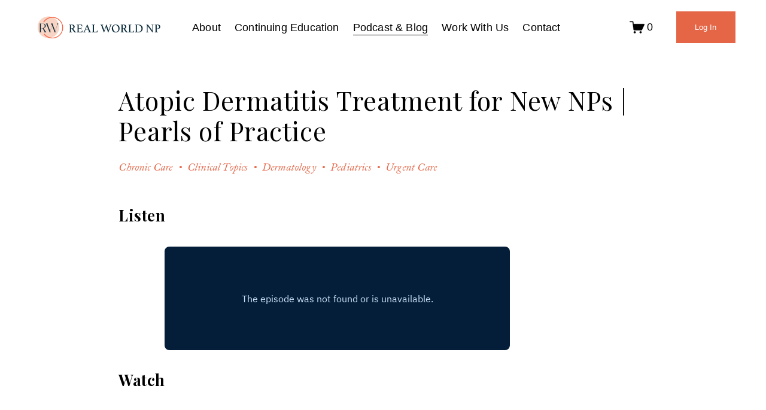

--- FILE ---
content_type: text/html;charset=utf-8
request_url: https://www.realworldnp.com/blog/atopic-dermatitis-treatment-nurse-practitioner
body_size: 47129
content:
<!doctype html>
<html xmlns:og="http://opengraphprotocol.org/schema/" xmlns:fb="http://www.facebook.com/2008/fbml" lang="en-US"  >
  <head>
    <meta http-equiv="X-UA-Compatible" content="IE=edge,chrome=1">
    <meta name="viewport" content="width=device-width, initial-scale=1">
    <!-- This is Squarespace. --><!-- realworldnp -->
<base href="">
<meta charset="utf-8" />
<title>Atopic Dermatitis Treatment Pearls for New Grad NPs &mdash; Real World NP</title>
<meta http-equiv="Accept-CH" content="Sec-CH-UA-Platform-Version, Sec-CH-UA-Model" /><link rel="icon" type="image/x-icon" href="https://images.squarespace-cdn.com/content/v1/66157b752c4b663cc34cfcb0/eb272964-b960-4be9-969d-ea08236cf9de/favicon.ico?format=100w"/>
<link rel="canonical" href="https://www.realworldnp.com/blog/atopic-dermatitis-treatment-nurse-practitioner"/>
<meta property="og:site_name" content="Real World NP"/>
<meta property="og:title" content="Atopic Dermatitis Treatment Pearls for New Grad NPs &mdash; Real World NP"/>
<meta property="og:latitude" content="40.7207559"/>
<meta property="og:longitude" content="-74.0007613"/>
<meta property="og:locality" content=""/>
<meta property="og:url" content="https://www.realworldnp.com/blog/atopic-dermatitis-treatment-nurse-practitioner"/>
<meta property="og:type" content="article"/>
<meta property="og:description" content="Atopic dermatitis can be SO painful for patients and their families. In this video you'll learn what treatment actually works, especially when they've &quot;tried everything.&quot;"/>
<meta property="og:image" content="http://static1.squarespace.com/static/66157b752c4b663cc34cfcb0/6615821091ec743c8aa32fe4/690aa64cf745b47e61062825/1762306926377/Atopic+Dermatitis+Treatment+New+Nurse+Practitioners.png?format=1500w"/>
<meta property="og:image:width" content="1280"/>
<meta property="og:image:height" content="720"/>
<meta itemprop="name" content="Atopic Dermatitis Treatment Pearls for New Grad NPs — Real World NP"/>
<meta itemprop="url" content="https://www.realworldnp.com/blog/atopic-dermatitis-treatment-nurse-practitioner"/>
<meta itemprop="description" content="Atopic dermatitis can be SO painful for patients and their families. In this video you'll learn what treatment actually works, especially when they've &quot;tried everything.&quot;"/>
<meta itemprop="thumbnailUrl" content="http://static1.squarespace.com/static/66157b752c4b663cc34cfcb0/6615821091ec743c8aa32fe4/690aa64cf745b47e61062825/1762306926377/Atopic+Dermatitis+Treatment+New+Nurse+Practitioners.png?format=1500w"/>
<link rel="image_src" href="http://static1.squarespace.com/static/66157b752c4b663cc34cfcb0/6615821091ec743c8aa32fe4/690aa64cf745b47e61062825/1762306926377/Atopic+Dermatitis+Treatment+New+Nurse+Practitioners.png?format=1500w" />
<meta itemprop="image" content="http://static1.squarespace.com/static/66157b752c4b663cc34cfcb0/6615821091ec743c8aa32fe4/690aa64cf745b47e61062825/1762306926377/Atopic+Dermatitis+Treatment+New+Nurse+Practitioners.png?format=1500w"/>
<meta itemprop="author" content="Liz Rohr"/>
<meta itemprop="datePublished" content="2020-02-24T20:20:00-0500"/>
<meta itemprop="dateModified" content="2025-11-04T20:42:06-0500"/>
<meta itemprop="headline" content="Atopic Dermatitis Treatment for New NPs | Pearls of Practice"/>
<meta itemprop="publisher" content="Real World NP"/>
<meta name="twitter:title" content="Atopic Dermatitis Treatment Pearls for New Grad NPs — Real World NP"/>
<meta name="twitter:image" content="http://static1.squarespace.com/static/66157b752c4b663cc34cfcb0/6615821091ec743c8aa32fe4/690aa64cf745b47e61062825/1762306926377/Atopic+Dermatitis+Treatment+New+Nurse+Practitioners.png?format=1500w"/>
<meta name="twitter:url" content="https://www.realworldnp.com/blog/atopic-dermatitis-treatment-nurse-practitioner"/>
<meta name="twitter:card" content="summary"/>
<meta name="twitter:description" content="Atopic dermatitis can be SO painful for patients and their families. In this video you'll learn what treatment actually works, especially when they've &quot;tried everything.&quot;"/>
<meta name="description" content="Atopic dermatitis can be SO painful for patients and their families. In 
this video you'll learn what treatment actually works, especially when 
they've &quot;tried everything.&quot;" />
<link rel="preconnect" href="https://images.squarespace-cdn.com">
<link rel="preconnect" href="https://use.typekit.net" crossorigin>
<link rel="preconnect" href="https://p.typekit.net" crossorigin>
<script type="text/javascript" src="//use.typekit.net/ik/Av0pGVnRPXoZitpjTNCioADdn4fGmD9LTe90nClq75MfecIJXnX1IyvhF2jtFRZLFRjUFQiKFD9kjDsKFRjDjhwDFeFcjhJ3e6MKIeBqdh48OAFyShUzdKu3Scv7fbKqbyMMeMS6MKG4fHFfIMMj2KMfH6qJT9JbMg6sJMHbMSPA7w6e.js" async fetchpriority="high" onload="try{Typekit.load();}catch(e){} document.documentElement.classList.remove('wf-loading');"></script>
<script>document.documentElement.classList.add('wf-loading')</script>
<style>@keyframes fonts-loading { 0%, 99% { color: transparent; } } html.wf-loading * { animation: fonts-loading 3s; }</style>
<link rel="preconnect" href="https://fonts.gstatic.com" crossorigin>
<link rel="stylesheet" href="https://fonts.googleapis.com/css2?family=Playfair+Display:ital,wght@0,400;0,700;1,400;1,700"><script type="text/javascript" crossorigin="anonymous" defer="true" nomodule="nomodule" src="//assets.squarespace.com/@sqs/polyfiller/1.6/legacy.js"></script>
<script type="text/javascript" crossorigin="anonymous" defer="true" src="//assets.squarespace.com/@sqs/polyfiller/1.6/modern.js"></script>
<script type="text/javascript">SQUARESPACE_ROLLUPS = {};</script>
<script>(function(rollups, name) { if (!rollups[name]) { rollups[name] = {}; } rollups[name].js = ["//assets.squarespace.com/universal/scripts-compressed/extract-css-runtime-f8074f7879c51abe-min.en-US.js"]; })(SQUARESPACE_ROLLUPS, 'squarespace-extract_css_runtime');</script>
<script crossorigin="anonymous" src="//assets.squarespace.com/universal/scripts-compressed/extract-css-runtime-f8074f7879c51abe-min.en-US.js" defer ></script><script>(function(rollups, name) { if (!rollups[name]) { rollups[name] = {}; } rollups[name].js = ["//assets.squarespace.com/universal/scripts-compressed/extract-css-moment-js-vendor-6f2a1f6ec9a41489-min.en-US.js"]; })(SQUARESPACE_ROLLUPS, 'squarespace-extract_css_moment_js_vendor');</script>
<script crossorigin="anonymous" src="//assets.squarespace.com/universal/scripts-compressed/extract-css-moment-js-vendor-6f2a1f6ec9a41489-min.en-US.js" defer ></script><script>(function(rollups, name) { if (!rollups[name]) { rollups[name] = {}; } rollups[name].js = ["//assets.squarespace.com/universal/scripts-compressed/cldr-resource-pack-22ed584d99d9b83d-min.en-US.js"]; })(SQUARESPACE_ROLLUPS, 'squarespace-cldr_resource_pack');</script>
<script crossorigin="anonymous" src="//assets.squarespace.com/universal/scripts-compressed/cldr-resource-pack-22ed584d99d9b83d-min.en-US.js" defer ></script><script>(function(rollups, name) { if (!rollups[name]) { rollups[name] = {}; } rollups[name].js = ["//assets.squarespace.com/universal/scripts-compressed/common-vendors-stable-fbd854d40b0804b7-min.en-US.js"]; })(SQUARESPACE_ROLLUPS, 'squarespace-common_vendors_stable');</script>
<script crossorigin="anonymous" src="//assets.squarespace.com/universal/scripts-compressed/common-vendors-stable-fbd854d40b0804b7-min.en-US.js" defer ></script><script>(function(rollups, name) { if (!rollups[name]) { rollups[name] = {}; } rollups[name].js = ["//assets.squarespace.com/universal/scripts-compressed/common-vendors-bde80c7679af5b90-min.en-US.js"]; })(SQUARESPACE_ROLLUPS, 'squarespace-common_vendors');</script>
<script crossorigin="anonymous" src="//assets.squarespace.com/universal/scripts-compressed/common-vendors-bde80c7679af5b90-min.en-US.js" defer ></script><script>(function(rollups, name) { if (!rollups[name]) { rollups[name] = {}; } rollups[name].js = ["//assets.squarespace.com/universal/scripts-compressed/common-d8923ffa072a862e-min.en-US.js"]; })(SQUARESPACE_ROLLUPS, 'squarespace-common');</script>
<script crossorigin="anonymous" src="//assets.squarespace.com/universal/scripts-compressed/common-d8923ffa072a862e-min.en-US.js" defer ></script><script>(function(rollups, name) { if (!rollups[name]) { rollups[name] = {}; } rollups[name].js = ["//assets.squarespace.com/universal/scripts-compressed/commerce-85c6306864f489f6-min.en-US.js"]; })(SQUARESPACE_ROLLUPS, 'squarespace-commerce');</script>
<script crossorigin="anonymous" src="//assets.squarespace.com/universal/scripts-compressed/commerce-85c6306864f489f6-min.en-US.js" defer ></script><script>(function(rollups, name) { if (!rollups[name]) { rollups[name] = {}; } rollups[name].css = ["//assets.squarespace.com/universal/styles-compressed/commerce-2bd20f6587654ec4-min.en-US.css"]; })(SQUARESPACE_ROLLUPS, 'squarespace-commerce');</script>
<link rel="stylesheet" type="text/css" href="//assets.squarespace.com/universal/styles-compressed/commerce-2bd20f6587654ec4-min.en-US.css"><script>(function(rollups, name) { if (!rollups[name]) { rollups[name] = {}; } rollups[name].js = ["//assets.squarespace.com/universal/scripts-compressed/performance-9e9becad3f889213-min.en-US.js"]; })(SQUARESPACE_ROLLUPS, 'squarespace-performance');</script>
<script crossorigin="anonymous" src="//assets.squarespace.com/universal/scripts-compressed/performance-9e9becad3f889213-min.en-US.js" defer ></script><script data-name="static-context">Static = window.Static || {}; Static.SQUARESPACE_CONTEXT = {"betaFeatureFlags":["new_stacked_index","campaigns_merch_state","member_areas_feature","override_block_styles","campaigns_thumbnail_layout","campaigns_import_discounts","campaigns_discount_section_in_blasts","i18n_beta_website_locales","nested_categories","use_chained_automations_data","use_new_data_model_in_non_builder_components","marketing_landing_page","campaigns_new_image_layout_picker","marketing_automations","campaigns_discount_section_in_automations","enable_form_submission_trigger","use_react_flow_in_automations_flowchart","supports_versioned_template_assets","contacts_and_campaigns_redesign","scripts_defer"],"facebookAppId":"314192535267336","facebookApiVersion":"v6.0","rollups":{"squarespace-announcement-bar":{"js":"//assets.squarespace.com/universal/scripts-compressed/announcement-bar-8ca5728a6e29569d-min.en-US.js"},"squarespace-audio-player":{"css":"//assets.squarespace.com/universal/styles-compressed/audio-player-b05f5197a871c566-min.en-US.css","js":"//assets.squarespace.com/universal/scripts-compressed/audio-player-70759db1d1d75a1a-min.en-US.js"},"squarespace-blog-collection-list":{"css":"//assets.squarespace.com/universal/styles-compressed/blog-collection-list-b4046463b72f34e2-min.en-US.css","js":"//assets.squarespace.com/universal/scripts-compressed/blog-collection-list-f78db80fc1cd6fce-min.en-US.js"},"squarespace-calendar-block-renderer":{"css":"//assets.squarespace.com/universal/styles-compressed/calendar-block-renderer-b72d08ba4421f5a0-min.en-US.css","js":"//assets.squarespace.com/universal/scripts-compressed/calendar-block-renderer-3d01defb50e1f992-min.en-US.js"},"squarespace-chartjs-helpers":{"css":"//assets.squarespace.com/universal/styles-compressed/chartjs-helpers-96b256171ee039c1-min.en-US.css","js":"//assets.squarespace.com/universal/scripts-compressed/chartjs-helpers-4fd57f343946d08e-min.en-US.js"},"squarespace-comments":{"css":"//assets.squarespace.com/universal/styles-compressed/comments-bf2f022abe9cfde2-min.en-US.css","js":"//assets.squarespace.com/universal/scripts-compressed/comments-deeeb9638fac7186-min.en-US.js"},"squarespace-custom-css-popup":{"css":"//assets.squarespace.com/universal/styles-compressed/custom-css-popup-9f11bb6c9f55777b-min.en-US.css","js":"//assets.squarespace.com/universal/scripts-compressed/custom-css-popup-6fde900b6ff88a3c-min.en-US.js"},"squarespace-dialog":{"css":"//assets.squarespace.com/universal/styles-compressed/dialog-f9093f2d526b94df-min.en-US.css","js":"//assets.squarespace.com/universal/scripts-compressed/dialog-d069a27150125645-min.en-US.js"},"squarespace-events-collection":{"css":"//assets.squarespace.com/universal/styles-compressed/events-collection-b72d08ba4421f5a0-min.en-US.css","js":"//assets.squarespace.com/universal/scripts-compressed/events-collection-4234e8e8dfa038bd-min.en-US.js"},"squarespace-form-rendering-utils":{"js":"//assets.squarespace.com/universal/scripts-compressed/form-rendering-utils-e4e2f1c7b9aba107-min.en-US.js"},"squarespace-forms":{"css":"//assets.squarespace.com/universal/styles-compressed/forms-0afd3c6ac30bbab1-min.en-US.css","js":"//assets.squarespace.com/universal/scripts-compressed/forms-8781a130119d16e2-min.en-US.js"},"squarespace-gallery-collection-list":{"css":"//assets.squarespace.com/universal/styles-compressed/gallery-collection-list-b4046463b72f34e2-min.en-US.css","js":"//assets.squarespace.com/universal/scripts-compressed/gallery-collection-list-07747667a3187b76-min.en-US.js"},"squarespace-image-zoom":{"css":"//assets.squarespace.com/universal/styles-compressed/image-zoom-b4046463b72f34e2-min.en-US.css","js":"//assets.squarespace.com/universal/scripts-compressed/image-zoom-60c18dc5f8f599ea-min.en-US.js"},"squarespace-pinterest":{"css":"//assets.squarespace.com/universal/styles-compressed/pinterest-b4046463b72f34e2-min.en-US.css","js":"//assets.squarespace.com/universal/scripts-compressed/pinterest-e74d8abc38ae7969-min.en-US.js"},"squarespace-popup-overlay":{"css":"//assets.squarespace.com/universal/styles-compressed/popup-overlay-b742b752f5880972-min.en-US.css","js":"//assets.squarespace.com/universal/scripts-compressed/popup-overlay-6c8cb9839f8d63ae-min.en-US.js"},"squarespace-product-quick-view":{"css":"//assets.squarespace.com/universal/styles-compressed/product-quick-view-9052fb446c5800ee-min.en-US.css","js":"//assets.squarespace.com/universal/scripts-compressed/product-quick-view-72dba57b1bf543b1-min.en-US.js"},"squarespace-products-collection-item-v2":{"css":"//assets.squarespace.com/universal/styles-compressed/products-collection-item-v2-b4046463b72f34e2-min.en-US.css","js":"//assets.squarespace.com/universal/scripts-compressed/products-collection-item-v2-e3a3f101748fca6e-min.en-US.js"},"squarespace-products-collection-list-v2":{"css":"//assets.squarespace.com/universal/styles-compressed/products-collection-list-v2-b4046463b72f34e2-min.en-US.css","js":"//assets.squarespace.com/universal/scripts-compressed/products-collection-list-v2-eedc544f4cc56af4-min.en-US.js"},"squarespace-search-page":{"css":"//assets.squarespace.com/universal/styles-compressed/search-page-90a67fc09b9b32c6-min.en-US.css","js":"//assets.squarespace.com/universal/scripts-compressed/search-page-1ab45cdb16b611e7-min.en-US.js"},"squarespace-search-preview":{"js":"//assets.squarespace.com/universal/scripts-compressed/search-preview-688e28f5f974c509-min.en-US.js"},"squarespace-simple-liking":{"css":"//assets.squarespace.com/universal/styles-compressed/simple-liking-701bf8bbc05ec6aa-min.en-US.css","js":"//assets.squarespace.com/universal/scripts-compressed/simple-liking-e6bc64da9e3b1cf4-min.en-US.js"},"squarespace-social-buttons":{"css":"//assets.squarespace.com/universal/styles-compressed/social-buttons-95032e5fa98e47a5-min.en-US.css","js":"//assets.squarespace.com/universal/scripts-compressed/social-buttons-582917800c211a3a-min.en-US.js"},"squarespace-tourdates":{"css":"//assets.squarespace.com/universal/styles-compressed/tourdates-b4046463b72f34e2-min.en-US.css","js":"//assets.squarespace.com/universal/scripts-compressed/tourdates-51421cf172e5f3d9-min.en-US.js"},"squarespace-website-overlays-manager":{"css":"//assets.squarespace.com/universal/styles-compressed/website-overlays-manager-07ea5a4e004e6710-min.en-US.css","js":"//assets.squarespace.com/universal/scripts-compressed/website-overlays-manager-bf325524a3156904-min.en-US.js"}},"pageType":50,"website":{"id":"66157b752c4b663cc34cfcb0","identifier":"realworldnp","websiteType":1,"contentModifiedOn":1765829450685,"cloneable":false,"hasBeenCloneable":false,"siteStatus":{},"language":"en-US","translationLocale":"en-US","formattingLocale":"en-US","timeZone":"America/New_York","machineTimeZoneOffset":-18000000,"timeZoneOffset":-18000000,"timeZoneAbbr":"EST","siteTitle":"Real World NP","fullSiteTitle":"Atopic Dermatitis Treatment Pearls for New Grad NPs \u2014 Real World NP","siteDescription":"","location":{},"logoImageId":"6751f47ec3a85b63c1c2497a","mobileLogoImageId":"67588af9b3d7810ea792cd46","shareButtonOptions":{"7":true,"8":true,"1":true,"4":true,"2":true,"3":true,"6":true},"logoImageUrl":"//images.squarespace-cdn.com/content/v1/66157b752c4b663cc34cfcb0/eff57286-a276-4270-858a-333648923532/Copy+of+Logo_png-07.png","mobileLogoImageUrl":"//images.squarespace-cdn.com/content/v1/66157b752c4b663cc34cfcb0/eb272964-b960-4be9-969d-ea08236cf9de/RWNP+favicon+2021.png","authenticUrl":"https://www.realworldnp.com","internalUrl":"https://realworldnp.squarespace.com","baseUrl":"https://www.realworldnp.com","primaryDomain":"www.realworldnp.com","sslSetting":3,"isHstsEnabled":true,"socialAccounts":[{"serviceId":56,"screenname":"Apple Podcasts","addedOn":1733352349254,"profileUrl":"https://podcasts.apple.com/us/podcast/real-world-np/id1577790844","iconEnabled":true,"serviceName":"applepodcast"},{"serviceId":69,"screenname":"YouTube","addedOn":1762187434682,"profileUrl":"https://www.youtube.com/realworldnp","iconEnabled":true,"serviceName":"youtube-unauth"}],"typekitId":"","statsMigrated":false,"imageMetadataProcessingEnabled":false,"screenshotId":"93f83f6c00892cf2933d53961b09563c6ef899152bbe083135ad2bbd44898646","captchaSettings":{"enabledForDonations":false},"showOwnerLogin":false},"websiteSettings":{"id":"66157b752c4b663cc34cfcb3","websiteId":"66157b752c4b663cc34cfcb0","subjects":[],"country":"US","state":"MA","simpleLikingEnabled":true,"mobileInfoBarSettings":{"isContactEmailEnabled":false,"isContactPhoneNumberEnabled":false,"isLocationEnabled":false,"isBusinessHoursEnabled":false},"announcementBarSettings":{},"commentLikesAllowed":true,"commentAnonAllowed":true,"commentThreaded":true,"commentApprovalRequired":false,"commentAvatarsOn":true,"commentSortType":2,"commentFlagThreshold":0,"commentFlagsAllowed":true,"commentEnableByDefault":true,"commentDisableAfterDaysDefault":0,"disqusShortname":"","commentsEnabled":false,"businessHours":{},"storeSettings":{"returnPolicy":null,"termsOfService":null,"privacyPolicy":null,"expressCheckout":false,"continueShoppingLinkUrl":"/","useLightCart":false,"showNoteField":false,"shippingCountryDefaultValue":"US","billToShippingDefaultValue":false,"showShippingPhoneNumber":true,"isShippingPhoneRequired":false,"showBillingPhoneNumber":true,"isBillingPhoneRequired":false,"currenciesSupported":["USD","CAD","GBP","AUD","EUR","CHF","NOK","SEK","DKK","NZD","SGD","MXN","HKD","CZK","ILS","MYR","RUB","PHP","PLN","THB","BRL","ARS","COP","IDR","INR","JPY","ZAR"],"defaultCurrency":"USD","selectedCurrency":"USD","measurementStandard":1,"showCustomCheckoutForm":false,"checkoutPageMarketingOptInEnabled":true,"enableMailingListOptInByDefault":false,"sameAsRetailLocation":false,"merchandisingSettings":{"scarcityEnabledOnProductItems":false,"scarcityEnabledOnProductBlocks":false,"scarcityMessageType":"DEFAULT_SCARCITY_MESSAGE","scarcityThreshold":10,"multipleQuantityAllowedForServices":true,"restockNotificationsEnabled":false,"restockNotificationsSuccessText":"","restockNotificationsMailingListSignUpEnabled":false,"relatedProductsEnabled":false,"relatedProductsOrdering":"random","soldOutVariantsDropdownDisabled":false,"productComposerOptedIn":false,"productComposerABTestOptedOut":false,"productReviewsEnabled":false},"minimumOrderSubtotalEnabled":false,"minimumOrderSubtotal":{"currency":"USD","value":"0.00"},"isLive":false,"multipleQuantityAllowedForServices":true},"useEscapeKeyToLogin":false,"ssBadgeType":1,"ssBadgePosition":4,"ssBadgeVisibility":1,"ssBadgeDevices":1,"pinterestOverlayOptions":{"mode":"disabled"},"userAccountsSettings":{"loginAllowed":false,"signupAllowed":false}},"cookieSettings":{"isCookieBannerEnabled":true,"isRestrictiveCookiePolicyEnabled":true,"cookieBannerText":"<p>Select \u201CAccept all\u201D to agree to our use of cookies and similar technologies to enhance your browsing experience, security, analytics and customization. Select \u201DManage cookies\u201D to make more choices or opt out.</p>","cookieBannerPosition":"BOTTOM","cookieBannerCtaText":"Accept all","cookieBannerAcceptType":"OPT_IN","cookieBannerOptOutCtaText":"Decline all","cookieBannerHasOptOut":false,"cookieBannerHasManageCookies":true,"cookieBannerManageCookiesLabel":"Manage cookies","cookieBannerSavedPreferencesText":"Cookie Preferences","cookieBannerSavedPreferencesLayout":"PILL"},"websiteCloneable":false,"collection":{"title":"RWNP Podcast & Blog","id":"6615821091ec743c8aa32fe4","fullUrl":"/blog","type":1,"permissionType":1},"item":{"title":"Atopic Dermatitis Treatment for New NPs | Pearls of Practice","id":"690aa64cf745b47e61062825","fullUrl":"/blog/atopic-dermatitis-treatment-nurse-practitioner","publicCommentCount":0,"commentState":2,"recordType":1},"subscribed":false,"appDomain":"squarespace.com","templateTweakable":true,"tweakJSON":{"form-use-theme-colors":"false","header-logo-height":"50px","header-mobile-logo-max-height":"30px","header-vert-padding":"1.5vw","header-width":"Full","maxPageWidth":"1400px","mobile-header-vert-padding":"6vw","pagePadding":"4vw","tweak-blog-alternating-side-by-side-image-aspect-ratio":"4:3 Four-Three","tweak-blog-alternating-side-by-side-image-spacing":"6%","tweak-blog-alternating-side-by-side-meta-spacing":"5px","tweak-blog-alternating-side-by-side-primary-meta":"Categories","tweak-blog-alternating-side-by-side-read-more-spacing":"0px","tweak-blog-alternating-side-by-side-secondary-meta":"None","tweak-blog-basic-grid-columns":"4","tweak-blog-basic-grid-image-aspect-ratio":"3:2 Standard","tweak-blog-basic-grid-image-spacing":"50px","tweak-blog-basic-grid-meta-spacing":"37px","tweak-blog-basic-grid-primary-meta":"Categories","tweak-blog-basic-grid-read-more-spacing":"37px","tweak-blog-basic-grid-secondary-meta":"None","tweak-blog-item-custom-width":"60","tweak-blog-item-show-author-profile":"false","tweak-blog-item-width":"Medium","tweak-blog-masonry-columns":"3","tweak-blog-masonry-horizontal-spacing":"122px","tweak-blog-masonry-image-spacing":"23px","tweak-blog-masonry-meta-spacing":"20px","tweak-blog-masonry-primary-meta":"None","tweak-blog-masonry-read-more-spacing":"0px","tweak-blog-masonry-secondary-meta":"None","tweak-blog-masonry-vertical-spacing":"108px","tweak-blog-side-by-side-image-aspect-ratio":"4:3 Four-Three","tweak-blog-side-by-side-image-spacing":"7%","tweak-blog-side-by-side-meta-spacing":"3px","tweak-blog-side-by-side-primary-meta":"Categories","tweak-blog-side-by-side-read-more-spacing":"3px","tweak-blog-side-by-side-secondary-meta":"None","tweak-blog-single-column-image-spacing":"50px","tweak-blog-single-column-meta-spacing":"30px","tweak-blog-single-column-primary-meta":"Categories","tweak-blog-single-column-read-more-spacing":"30px","tweak-blog-single-column-secondary-meta":"Date","tweak-events-stacked-show-thumbnails":"true","tweak-events-stacked-thumbnail-size":"3:2 Standard","tweak-fixed-header":"false","tweak-fixed-header-style":"Scroll Back","tweak-global-animations-animation-curve":"ease","tweak-global-animations-animation-delay":"0.6s","tweak-global-animations-animation-duration":"0.90s","tweak-global-animations-animation-style":"fade","tweak-global-animations-animation-type":"fade","tweak-global-animations-complexity-level":"detailed","tweak-global-animations-enabled":"true","tweak-portfolio-grid-basic-custom-height":"50","tweak-portfolio-grid-overlay-custom-height":"50","tweak-portfolio-hover-follow-acceleration":"10%","tweak-portfolio-hover-follow-animation-duration":"Medium","tweak-portfolio-hover-follow-animation-type":"Fade","tweak-portfolio-hover-follow-delimiter":"Forward Slash","tweak-portfolio-hover-follow-front":"false","tweak-portfolio-hover-follow-layout":"Inline","tweak-portfolio-hover-follow-size":"75","tweak-portfolio-hover-follow-text-spacing-x":"1.5","tweak-portfolio-hover-follow-text-spacing-y":"1.5","tweak-portfolio-hover-static-animation-duration":"Medium","tweak-portfolio-hover-static-animation-type":"Scale Up","tweak-portfolio-hover-static-delimiter":"Forward Slash","tweak-portfolio-hover-static-front":"false","tweak-portfolio-hover-static-layout":"Stacked","tweak-portfolio-hover-static-size":"75","tweak-portfolio-hover-static-text-spacing-x":"1.5","tweak-portfolio-hover-static-text-spacing-y":"1.5","tweak-portfolio-index-background-animation-duration":"Medium","tweak-portfolio-index-background-animation-type":"Fade","tweak-portfolio-index-background-custom-height":"50","tweak-portfolio-index-background-delimiter":"None","tweak-portfolio-index-background-height":"Large","tweak-portfolio-index-background-horizontal-alignment":"Center","tweak-portfolio-index-background-link-format":"Stacked","tweak-portfolio-index-background-persist":"false","tweak-portfolio-index-background-vertical-alignment":"Middle","tweak-portfolio-index-background-width":"Full","tweak-product-basic-item-click-action":"None","tweak-product-basic-item-gallery-aspect-ratio":"3:4 Three-Four (Vertical)","tweak-product-basic-item-gallery-design":"Slideshow","tweak-product-basic-item-gallery-width":"50%","tweak-product-basic-item-hover-action":"None","tweak-product-basic-item-image-spacing":"3vw","tweak-product-basic-item-image-zoom-factor":"1.75","tweak-product-basic-item-product-variant-display":"Dropdown","tweak-product-basic-item-thumbnail-placement":"Side","tweak-product-basic-item-variant-picker-layout":"Dropdowns","tweak-products-add-to-cart-button":"false","tweak-products-columns":"2","tweak-products-gutter-column":"2vw","tweak-products-gutter-row":"2vw","tweak-products-header-text-alignment":"Middle","tweak-products-image-aspect-ratio":"1:1 Square","tweak-products-image-text-spacing":"0.5vw","tweak-products-mobile-columns":"1","tweak-products-text-alignment":"Left","tweak-products-width":"Full","tweak-transparent-header":"false"},"templateId":"5c5a519771c10ba3470d8101","templateVersion":"7.1","pageFeatures":[1,2,4],"gmRenderKey":"QUl6YVN5Q0JUUk9xNkx1dkZfSUUxcjQ2LVQ0QWVUU1YtMGQ3bXk4","templateScriptsRootUrl":"https://static1.squarespace.com/static/vta/5c5a519771c10ba3470d8101/scripts/","impersonatedSession":false,"tzData":{"zones":[[-300,"US","E%sT",null]],"rules":{"US":[[1967,2006,null,"Oct","lastSun","2:00","0","S"],[1987,2006,null,"Apr","Sun>=1","2:00","1:00","D"],[2007,"max",null,"Mar","Sun>=8","2:00","1:00","D"],[2007,"max",null,"Nov","Sun>=1","2:00","0","S"]]}},"showAnnouncementBar":false,"recaptchaEnterpriseContext":{"recaptchaEnterpriseSiteKey":"6LdDFQwjAAAAAPigEvvPgEVbb7QBm-TkVJdDTlAv"},"i18nContext":{"timeZoneData":{"id":"America/New_York","name":"Eastern Time"}},"env":"PRODUCTION","visitorFormContext":{"formFieldFormats":{"countries":[{"name":"Afghanistan","code":"AF","phoneCode":"+93"},{"name":"\u00C5land Islands","code":"AX","phoneCode":"+358"},{"name":"Albania","code":"AL","phoneCode":"+355"},{"name":"Algeria","code":"DZ","phoneCode":"+213"},{"name":"American Samoa","code":"AS","phoneCode":"+1"},{"name":"Andorra","code":"AD","phoneCode":"+376"},{"name":"Angola","code":"AO","phoneCode":"+244"},{"name":"Anguilla","code":"AI","phoneCode":"+1"},{"name":"Antigua & Barbuda","code":"AG","phoneCode":"+1"},{"name":"Argentina","code":"AR","phoneCode":"+54"},{"name":"Armenia","code":"AM","phoneCode":"+374"},{"name":"Aruba","code":"AW","phoneCode":"+297"},{"name":"Ascension Island","code":"AC","phoneCode":"+247"},{"name":"Australia","code":"AU","phoneCode":"+61"},{"name":"Austria","code":"AT","phoneCode":"+43"},{"name":"Azerbaijan","code":"AZ","phoneCode":"+994"},{"name":"Bahamas","code":"BS","phoneCode":"+1"},{"name":"Bahrain","code":"BH","phoneCode":"+973"},{"name":"Bangladesh","code":"BD","phoneCode":"+880"},{"name":"Barbados","code":"BB","phoneCode":"+1"},{"name":"Belarus","code":"BY","phoneCode":"+375"},{"name":"Belgium","code":"BE","phoneCode":"+32"},{"name":"Belize","code":"BZ","phoneCode":"+501"},{"name":"Benin","code":"BJ","phoneCode":"+229"},{"name":"Bermuda","code":"BM","phoneCode":"+1"},{"name":"Bhutan","code":"BT","phoneCode":"+975"},{"name":"Bolivia","code":"BO","phoneCode":"+591"},{"name":"Bosnia & Herzegovina","code":"BA","phoneCode":"+387"},{"name":"Botswana","code":"BW","phoneCode":"+267"},{"name":"Brazil","code":"BR","phoneCode":"+55"},{"name":"British Indian Ocean Territory","code":"IO","phoneCode":"+246"},{"name":"British Virgin Islands","code":"VG","phoneCode":"+1"},{"name":"Brunei","code":"BN","phoneCode":"+673"},{"name":"Bulgaria","code":"BG","phoneCode":"+359"},{"name":"Burkina Faso","code":"BF","phoneCode":"+226"},{"name":"Burundi","code":"BI","phoneCode":"+257"},{"name":"Cambodia","code":"KH","phoneCode":"+855"},{"name":"Cameroon","code":"CM","phoneCode":"+237"},{"name":"Canada","code":"CA","phoneCode":"+1"},{"name":"Cape Verde","code":"CV","phoneCode":"+238"},{"name":"Caribbean Netherlands","code":"BQ","phoneCode":"+599"},{"name":"Cayman Islands","code":"KY","phoneCode":"+1"},{"name":"Central African Republic","code":"CF","phoneCode":"+236"},{"name":"Chad","code":"TD","phoneCode":"+235"},{"name":"Chile","code":"CL","phoneCode":"+56"},{"name":"China","code":"CN","phoneCode":"+86"},{"name":"Christmas Island","code":"CX","phoneCode":"+61"},{"name":"Cocos (Keeling) Islands","code":"CC","phoneCode":"+61"},{"name":"Colombia","code":"CO","phoneCode":"+57"},{"name":"Comoros","code":"KM","phoneCode":"+269"},{"name":"Congo - Brazzaville","code":"CG","phoneCode":"+242"},{"name":"Congo - Kinshasa","code":"CD","phoneCode":"+243"},{"name":"Cook Islands","code":"CK","phoneCode":"+682"},{"name":"Costa Rica","code":"CR","phoneCode":"+506"},{"name":"C\u00F4te d\u2019Ivoire","code":"CI","phoneCode":"+225"},{"name":"Croatia","code":"HR","phoneCode":"+385"},{"name":"Cuba","code":"CU","phoneCode":"+53"},{"name":"Cura\u00E7ao","code":"CW","phoneCode":"+599"},{"name":"Cyprus","code":"CY","phoneCode":"+357"},{"name":"Czechia","code":"CZ","phoneCode":"+420"},{"name":"Denmark","code":"DK","phoneCode":"+45"},{"name":"Djibouti","code":"DJ","phoneCode":"+253"},{"name":"Dominica","code":"DM","phoneCode":"+1"},{"name":"Dominican Republic","code":"DO","phoneCode":"+1"},{"name":"Ecuador","code":"EC","phoneCode":"+593"},{"name":"Egypt","code":"EG","phoneCode":"+20"},{"name":"El Salvador","code":"SV","phoneCode":"+503"},{"name":"Equatorial Guinea","code":"GQ","phoneCode":"+240"},{"name":"Eritrea","code":"ER","phoneCode":"+291"},{"name":"Estonia","code":"EE","phoneCode":"+372"},{"name":"Eswatini","code":"SZ","phoneCode":"+268"},{"name":"Ethiopia","code":"ET","phoneCode":"+251"},{"name":"Falkland Islands","code":"FK","phoneCode":"+500"},{"name":"Faroe Islands","code":"FO","phoneCode":"+298"},{"name":"Fiji","code":"FJ","phoneCode":"+679"},{"name":"Finland","code":"FI","phoneCode":"+358"},{"name":"France","code":"FR","phoneCode":"+33"},{"name":"French Guiana","code":"GF","phoneCode":"+594"},{"name":"French Polynesia","code":"PF","phoneCode":"+689"},{"name":"Gabon","code":"GA","phoneCode":"+241"},{"name":"Gambia","code":"GM","phoneCode":"+220"},{"name":"Georgia","code":"GE","phoneCode":"+995"},{"name":"Germany","code":"DE","phoneCode":"+49"},{"name":"Ghana","code":"GH","phoneCode":"+233"},{"name":"Gibraltar","code":"GI","phoneCode":"+350"},{"name":"Greece","code":"GR","phoneCode":"+30"},{"name":"Greenland","code":"GL","phoneCode":"+299"},{"name":"Grenada","code":"GD","phoneCode":"+1"},{"name":"Guadeloupe","code":"GP","phoneCode":"+590"},{"name":"Guam","code":"GU","phoneCode":"+1"},{"name":"Guatemala","code":"GT","phoneCode":"+502"},{"name":"Guernsey","code":"GG","phoneCode":"+44"},{"name":"Guinea","code":"GN","phoneCode":"+224"},{"name":"Guinea-Bissau","code":"GW","phoneCode":"+245"},{"name":"Guyana","code":"GY","phoneCode":"+592"},{"name":"Haiti","code":"HT","phoneCode":"+509"},{"name":"Honduras","code":"HN","phoneCode":"+504"},{"name":"Hong Kong SAR China","code":"HK","phoneCode":"+852"},{"name":"Hungary","code":"HU","phoneCode":"+36"},{"name":"Iceland","code":"IS","phoneCode":"+354"},{"name":"India","code":"IN","phoneCode":"+91"},{"name":"Indonesia","code":"ID","phoneCode":"+62"},{"name":"Iran","code":"IR","phoneCode":"+98"},{"name":"Iraq","code":"IQ","phoneCode":"+964"},{"name":"Ireland","code":"IE","phoneCode":"+353"},{"name":"Isle of Man","code":"IM","phoneCode":"+44"},{"name":"Israel","code":"IL","phoneCode":"+972"},{"name":"Italy","code":"IT","phoneCode":"+39"},{"name":"Jamaica","code":"JM","phoneCode":"+1"},{"name":"Japan","code":"JP","phoneCode":"+81"},{"name":"Jersey","code":"JE","phoneCode":"+44"},{"name":"Jordan","code":"JO","phoneCode":"+962"},{"name":"Kazakhstan","code":"KZ","phoneCode":"+7"},{"name":"Kenya","code":"KE","phoneCode":"+254"},{"name":"Kiribati","code":"KI","phoneCode":"+686"},{"name":"Kosovo","code":"XK","phoneCode":"+383"},{"name":"Kuwait","code":"KW","phoneCode":"+965"},{"name":"Kyrgyzstan","code":"KG","phoneCode":"+996"},{"name":"Laos","code":"LA","phoneCode":"+856"},{"name":"Latvia","code":"LV","phoneCode":"+371"},{"name":"Lebanon","code":"LB","phoneCode":"+961"},{"name":"Lesotho","code":"LS","phoneCode":"+266"},{"name":"Liberia","code":"LR","phoneCode":"+231"},{"name":"Libya","code":"LY","phoneCode":"+218"},{"name":"Liechtenstein","code":"LI","phoneCode":"+423"},{"name":"Lithuania","code":"LT","phoneCode":"+370"},{"name":"Luxembourg","code":"LU","phoneCode":"+352"},{"name":"Macao SAR China","code":"MO","phoneCode":"+853"},{"name":"Madagascar","code":"MG","phoneCode":"+261"},{"name":"Malawi","code":"MW","phoneCode":"+265"},{"name":"Malaysia","code":"MY","phoneCode":"+60"},{"name":"Maldives","code":"MV","phoneCode":"+960"},{"name":"Mali","code":"ML","phoneCode":"+223"},{"name":"Malta","code":"MT","phoneCode":"+356"},{"name":"Marshall Islands","code":"MH","phoneCode":"+692"},{"name":"Martinique","code":"MQ","phoneCode":"+596"},{"name":"Mauritania","code":"MR","phoneCode":"+222"},{"name":"Mauritius","code":"MU","phoneCode":"+230"},{"name":"Mayotte","code":"YT","phoneCode":"+262"},{"name":"Mexico","code":"MX","phoneCode":"+52"},{"name":"Micronesia","code":"FM","phoneCode":"+691"},{"name":"Moldova","code":"MD","phoneCode":"+373"},{"name":"Monaco","code":"MC","phoneCode":"+377"},{"name":"Mongolia","code":"MN","phoneCode":"+976"},{"name":"Montenegro","code":"ME","phoneCode":"+382"},{"name":"Montserrat","code":"MS","phoneCode":"+1"},{"name":"Morocco","code":"MA","phoneCode":"+212"},{"name":"Mozambique","code":"MZ","phoneCode":"+258"},{"name":"Myanmar (Burma)","code":"MM","phoneCode":"+95"},{"name":"Namibia","code":"NA","phoneCode":"+264"},{"name":"Nauru","code":"NR","phoneCode":"+674"},{"name":"Nepal","code":"NP","phoneCode":"+977"},{"name":"Netherlands","code":"NL","phoneCode":"+31"},{"name":"New Caledonia","code":"NC","phoneCode":"+687"},{"name":"New Zealand","code":"NZ","phoneCode":"+64"},{"name":"Nicaragua","code":"NI","phoneCode":"+505"},{"name":"Niger","code":"NE","phoneCode":"+227"},{"name":"Nigeria","code":"NG","phoneCode":"+234"},{"name":"Niue","code":"NU","phoneCode":"+683"},{"name":"Norfolk Island","code":"NF","phoneCode":"+672"},{"name":"Northern Mariana Islands","code":"MP","phoneCode":"+1"},{"name":"North Korea","code":"KP","phoneCode":"+850"},{"name":"North Macedonia","code":"MK","phoneCode":"+389"},{"name":"Norway","code":"NO","phoneCode":"+47"},{"name":"Oman","code":"OM","phoneCode":"+968"},{"name":"Pakistan","code":"PK","phoneCode":"+92"},{"name":"Palau","code":"PW","phoneCode":"+680"},{"name":"Palestinian Territories","code":"PS","phoneCode":"+970"},{"name":"Panama","code":"PA","phoneCode":"+507"},{"name":"Papua New Guinea","code":"PG","phoneCode":"+675"},{"name":"Paraguay","code":"PY","phoneCode":"+595"},{"name":"Peru","code":"PE","phoneCode":"+51"},{"name":"Philippines","code":"PH","phoneCode":"+63"},{"name":"Poland","code":"PL","phoneCode":"+48"},{"name":"Portugal","code":"PT","phoneCode":"+351"},{"name":"Puerto Rico","code":"PR","phoneCode":"+1"},{"name":"Qatar","code":"QA","phoneCode":"+974"},{"name":"R\u00E9union","code":"RE","phoneCode":"+262"},{"name":"Romania","code":"RO","phoneCode":"+40"},{"name":"Russia","code":"RU","phoneCode":"+7"},{"name":"Rwanda","code":"RW","phoneCode":"+250"},{"name":"Samoa","code":"WS","phoneCode":"+685"},{"name":"San Marino","code":"SM","phoneCode":"+378"},{"name":"S\u00E3o Tom\u00E9 & Pr\u00EDncipe","code":"ST","phoneCode":"+239"},{"name":"Saudi Arabia","code":"SA","phoneCode":"+966"},{"name":"Senegal","code":"SN","phoneCode":"+221"},{"name":"Serbia","code":"RS","phoneCode":"+381"},{"name":"Seychelles","code":"SC","phoneCode":"+248"},{"name":"Sierra Leone","code":"SL","phoneCode":"+232"},{"name":"Singapore","code":"SG","phoneCode":"+65"},{"name":"Sint Maarten","code":"SX","phoneCode":"+1"},{"name":"Slovakia","code":"SK","phoneCode":"+421"},{"name":"Slovenia","code":"SI","phoneCode":"+386"},{"name":"Solomon Islands","code":"SB","phoneCode":"+677"},{"name":"Somalia","code":"SO","phoneCode":"+252"},{"name":"South Africa","code":"ZA","phoneCode":"+27"},{"name":"South Korea","code":"KR","phoneCode":"+82"},{"name":"South Sudan","code":"SS","phoneCode":"+211"},{"name":"Spain","code":"ES","phoneCode":"+34"},{"name":"Sri Lanka","code":"LK","phoneCode":"+94"},{"name":"St. Barth\u00E9lemy","code":"BL","phoneCode":"+590"},{"name":"St. Helena","code":"SH","phoneCode":"+290"},{"name":"St. Kitts & Nevis","code":"KN","phoneCode":"+1"},{"name":"St. Lucia","code":"LC","phoneCode":"+1"},{"name":"St. Martin","code":"MF","phoneCode":"+590"},{"name":"St. Pierre & Miquelon","code":"PM","phoneCode":"+508"},{"name":"St. Vincent & Grenadines","code":"VC","phoneCode":"+1"},{"name":"Sudan","code":"SD","phoneCode":"+249"},{"name":"Suriname","code":"SR","phoneCode":"+597"},{"name":"Svalbard & Jan Mayen","code":"SJ","phoneCode":"+47"},{"name":"Sweden","code":"SE","phoneCode":"+46"},{"name":"Switzerland","code":"CH","phoneCode":"+41"},{"name":"Syria","code":"SY","phoneCode":"+963"},{"name":"Taiwan","code":"TW","phoneCode":"+886"},{"name":"Tajikistan","code":"TJ","phoneCode":"+992"},{"name":"Tanzania","code":"TZ","phoneCode":"+255"},{"name":"Thailand","code":"TH","phoneCode":"+66"},{"name":"Timor-Leste","code":"TL","phoneCode":"+670"},{"name":"Togo","code":"TG","phoneCode":"+228"},{"name":"Tokelau","code":"TK","phoneCode":"+690"},{"name":"Tonga","code":"TO","phoneCode":"+676"},{"name":"Trinidad & Tobago","code":"TT","phoneCode":"+1"},{"name":"Tristan da Cunha","code":"TA","phoneCode":"+290"},{"name":"Tunisia","code":"TN","phoneCode":"+216"},{"name":"T\u00FCrkiye","code":"TR","phoneCode":"+90"},{"name":"Turkmenistan","code":"TM","phoneCode":"+993"},{"name":"Turks & Caicos Islands","code":"TC","phoneCode":"+1"},{"name":"Tuvalu","code":"TV","phoneCode":"+688"},{"name":"U.S. Virgin Islands","code":"VI","phoneCode":"+1"},{"name":"Uganda","code":"UG","phoneCode":"+256"},{"name":"Ukraine","code":"UA","phoneCode":"+380"},{"name":"United Arab Emirates","code":"AE","phoneCode":"+971"},{"name":"United Kingdom","code":"GB","phoneCode":"+44"},{"name":"United States","code":"US","phoneCode":"+1"},{"name":"Uruguay","code":"UY","phoneCode":"+598"},{"name":"Uzbekistan","code":"UZ","phoneCode":"+998"},{"name":"Vanuatu","code":"VU","phoneCode":"+678"},{"name":"Vatican City","code":"VA","phoneCode":"+39"},{"name":"Venezuela","code":"VE","phoneCode":"+58"},{"name":"Vietnam","code":"VN","phoneCode":"+84"},{"name":"Wallis & Futuna","code":"WF","phoneCode":"+681"},{"name":"Western Sahara","code":"EH","phoneCode":"+212"},{"name":"Yemen","code":"YE","phoneCode":"+967"},{"name":"Zambia","code":"ZM","phoneCode":"+260"},{"name":"Zimbabwe","code":"ZW","phoneCode":"+263"}],"initialPhoneFormat":{"id":0,"type":"PHONE_NUMBER","country":"US","labelLocale":"en-US","fields":[{"type":"SEPARATOR","label":"(","identifier":"LeftParen","length":0,"required":false,"metadata":{}},{"type":"FIELD","label":"1","identifier":"1","length":3,"required":false,"metadata":{}},{"type":"SEPARATOR","label":")","identifier":"RightParen","length":0,"required":false,"metadata":{}},{"type":"SEPARATOR","label":" ","identifier":"Space","length":0,"required":false,"metadata":{}},{"type":"FIELD","label":"2","identifier":"2","length":3,"required":false,"metadata":{}},{"type":"SEPARATOR","label":"-","identifier":"Dash","length":0,"required":false,"metadata":{}},{"type":"FIELD","label":"3","identifier":"3","length":14,"required":false,"metadata":{}}]},"initialNameOrder":"GIVEN_FIRST","initialAddressFormat":{"id":0,"type":"ADDRESS","country":"US","labelLocale":"en","fields":[{"type":"FIELD","label":"Address Line 1","identifier":"Line1","length":0,"required":true,"metadata":{"autocomplete":"address-line1"}},{"type":"SEPARATOR","label":"\n","identifier":"Newline","length":0,"required":false,"metadata":{}},{"type":"FIELD","label":"Address Line 2","identifier":"Line2","length":0,"required":false,"metadata":{"autocomplete":"address-line2"}},{"type":"SEPARATOR","label":"\n","identifier":"Newline","length":0,"required":false,"metadata":{}},{"type":"FIELD","label":"City","identifier":"City","length":0,"required":true,"metadata":{"autocomplete":"address-level2"}},{"type":"SEPARATOR","label":",","identifier":"Comma","length":0,"required":false,"metadata":{}},{"type":"SEPARATOR","label":" ","identifier":"Space","length":0,"required":false,"metadata":{}},{"type":"FIELD","label":"State","identifier":"State","length":0,"required":true,"metadata":{"autocomplete":"address-level1"}},{"type":"SEPARATOR","label":" ","identifier":"Space","length":0,"required":false,"metadata":{}},{"type":"FIELD","label":"ZIP Code","identifier":"Zip","length":0,"required":true,"metadata":{"autocomplete":"postal-code"}}]}},"localizedStrings":{"validation":{"noValidSelection":"A valid selection must be made.","invalidUrl":"Must be a valid URL.","stringTooLong":"Value should have a length no longer than {0}.","containsInvalidKey":"{0} contains an invalid key.","invalidTwitterUsername":"Must be a valid Twitter username.","valueOutsideRange":"Value must be in the range {0} to {1}.","invalidPassword":"Passwords should not contain whitespace.","missingRequiredSubfields":"{0} is missing required subfields: {1}","invalidCurrency":"Currency value should be formatted like 1234 or 123.99.","invalidMapSize":"Value should contain exactly {0} elements.","subfieldsRequired":"All fields in {0} are required.","formSubmissionFailed":"Form submission failed. Review the following information: {0}.","invalidCountryCode":"Country code should have an optional plus and up to 4 digits.","invalidDate":"This is not a real date.","required":"{0} is required.","invalidStringLength":"Value should be {0} characters long.","invalidEmail":"Email addresses should follow the format user@domain.com.","invalidListLength":"Value should be {0} elements long.","allEmpty":"Please fill out at least one form field.","missingRequiredQuestion":"Missing a required question.","invalidQuestion":"Contained an invalid question.","captchaFailure":"Captcha validation failed. Please try again.","stringTooShort":"Value should have a length of at least {0}.","invalid":"{0} is not valid.","formErrors":"Form Errors","containsInvalidValue":"{0} contains an invalid value.","invalidUnsignedNumber":"Numbers must contain only digits and no other characters.","invalidName":"Valid names contain only letters, numbers, spaces, ', or - characters."},"submit":"Submit","status":{"title":"{@} Block","learnMore":"Learn more"},"name":{"firstName":"First Name","lastName":"Last Name"},"lightbox":{"openForm":"Open Form"},"likert":{"agree":"Agree","stronglyDisagree":"Strongly Disagree","disagree":"Disagree","stronglyAgree":"Strongly Agree","neutral":"Neutral"},"time":{"am":"AM","second":"Second","pm":"PM","minute":"Minute","amPm":"AM/PM","hour":"Hour"},"notFound":"Form not found.","date":{"yyyy":"YYYY","year":"Year","mm":"MM","day":"Day","month":"Month","dd":"DD"},"phone":{"country":"Country","number":"Number","prefix":"Prefix","areaCode":"Area Code","line":"Line"},"submitError":"Unable to submit form. Please try again later.","address":{"stateProvince":"State/Province","country":"Country","zipPostalCode":"Zip/Postal Code","address2":"Address 2","address1":"Address 1","city":"City"},"email":{"signUp":"Sign up for news and updates"},"cannotSubmitDemoForm":"This is a demo form and cannot be submitted.","required":"(required)","invalidData":"Invalid form data."}}};</script><link rel="stylesheet" type="text/css" href="https://definitions.sqspcdn.com/website-component-definition/static-assets/website.components.spacer/7dc92ec0-f64f-4312-af1e-90159d0936e3_372/website.components.spacer.styles.css"/><script defer src="https://definitions.sqspcdn.com/website-component-definition/static-assets/website.components.spacer/7dc92ec0-f64f-4312-af1e-90159d0936e3_372/website.components.spacer.visitor.js"></script><link rel="alternate" type="application/rss+xml" title="RSS Feed" href="https://www.realworldnp.com/blog?format=rss" />
<script type="application/ld+json">{"url":"https://www.realworldnp.com","name":"Real World NP","description":"","image":"//images.squarespace-cdn.com/content/v1/66157b752c4b663cc34cfcb0/eff57286-a276-4270-858a-333648923532/Copy+of+Logo_png-07.png","@context":"http://schema.org","@type":"WebSite"}</script><script type="application/ld+json">{"address":"","image":"https://static1.squarespace.com/static/66157b752c4b663cc34cfcb0/t/6751f47ec3a85b63c1c2497a/1765829450685/","openingHours":"","@context":"http://schema.org","@type":"LocalBusiness"}</script><script type="application/ld+json">{"name":"Atopic Dermatitis Treatment Pearls for New Grad NPs \u2014 Real World NP","url":"https://www.realworldnp.com/blog/atopic-dermatitis-treatment-nurse-practitioner","datePublished":"2020-02-24T20:20:00-0500","dateModified":"2025-11-04T20:42:06-0500","headline":"Atopic Dermatitis Treatment for New NPs | Pearls of Practice","author":"Liz Rohr","publisher":{"name":"Real World NP","logo":{"@type":"ImageObject","url":"https://static1.squarespace.com/static/66157b752c4b663cc34cfcb0/t/6751f47ec3a85b63c1c2497a/1765829450685/"},"@context":"http://schema.org","@type":"Organization"},"image":"http://static1.squarespace.com/static/66157b752c4b663cc34cfcb0/6615821091ec743c8aa32fe4/690aa64cf745b47e61062825/1762306926377/Atopic+Dermatitis+Treatment+New+Nurse+Practitioners.png?format=1500w","@context":"http://schema.org","@type":"Article"}</script><link rel="stylesheet" type="text/css" href="https://static1.squarespace.com/static/versioned-site-css/66157b752c4b663cc34cfcb0/84/5c5a519771c10ba3470d8101/66157b752c4b663cc34cfcb8/1717/site.css"/><script data-sqs-type="cookiepreferencesgetter">(function(){window.getSquarespaceCookies = function() {    const getCookiesAllowed = function(cookieName){ return ('; '+document.cookie).split('; ' + cookieName + '=').pop().split(';')[0] === 'true'};    return {      performance: getCookiesAllowed('ss_performanceCookiesAllowed') ? 'accepted' : 'declined',      marketing: getCookiesAllowed('ss_marketingCookiesAllowed') ? 'accepted' : 'declined'    }}})()</script><script>Static.COOKIE_BANNER_CAPABLE = true;</script>
<!-- End of Squarespace Headers -->
    <link rel="stylesheet" type="text/css" href="https://static1.squarespace.com/static/vta/5c5a519771c10ba3470d8101/versioned-assets/1766184538619-72W2T78VKF7EGEIPSK0V/static.css">
  </head>

  <body
    id="item-690aa64cf745b47e61062825"
    class="
      form-field-style-solid form-field-shape-square form-field-border-all form-field-checkbox-type-icon form-field-checkbox-fill-solid form-field-checkbox-color-inverted form-field-checkbox-shape-square form-field-checkbox-layout-stack form-field-radio-type-icon form-field-radio-fill-solid form-field-radio-color-normal form-field-radio-shape-pill form-field-radio-layout-stack form-field-survey-fill-solid form-field-survey-color-normal form-field-survey-shape-pill form-field-hover-focus-outline form-submit-button-style-label tweak-portfolio-grid-overlay-width-full tweak-portfolio-grid-overlay-height-large tweak-portfolio-grid-overlay-image-aspect-ratio-11-square tweak-portfolio-grid-overlay-text-placement-center tweak-portfolio-grid-overlay-show-text-after-hover image-block-poster-text-alignment-center image-block-card-content-position-center image-block-card-text-alignment-left image-block-overlap-content-position-center image-block-overlap-text-alignment-left image-block-collage-content-position-center image-block-collage-text-alignment-left image-block-stack-text-alignment-left tweak-blog-single-column-width-full tweak-blog-single-column-text-alignment-center tweak-blog-single-column-image-placement-above tweak-blog-single-column-delimiter-bullet tweak-blog-single-column-read-more-style-show tweak-blog-single-column-primary-meta-categories tweak-blog-single-column-secondary-meta-date tweak-blog-single-column-meta-position-top tweak-blog-single-column-content-full-post tweak-blog-item-width-medium tweak-blog-item-text-alignment-left tweak-blog-item-meta-position-below-title tweak-blog-item-show-categories    tweak-blog-item-delimiter-bullet primary-button-style-solid primary-button-shape-square secondary-button-style-solid secondary-button-shape-square tertiary-button-style-solid tertiary-button-shape-square tweak-events-stacked-width-full tweak-events-stacked-height-large  tweak-events-stacked-show-thumbnails tweak-events-stacked-thumbnail-size-32-standard tweak-events-stacked-date-style-with-text tweak-events-stacked-show-time tweak-events-stacked-show-location  tweak-events-stacked-show-excerpt  tweak-blog-basic-grid-width-full tweak-blog-basic-grid-image-aspect-ratio-32-standard tweak-blog-basic-grid-text-alignment-left tweak-blog-basic-grid-delimiter-bullet tweak-blog-basic-grid-image-placement-above tweak-blog-basic-grid-read-more-style-show tweak-blog-basic-grid-primary-meta-categories tweak-blog-basic-grid-secondary-meta-none tweak-blog-basic-grid-excerpt-hide header-overlay-alignment-center tweak-portfolio-index-background-link-format-stacked tweak-portfolio-index-background-width-full tweak-portfolio-index-background-height-large  tweak-portfolio-index-background-vertical-alignment-middle tweak-portfolio-index-background-horizontal-alignment-center tweak-portfolio-index-background-delimiter-none tweak-portfolio-index-background-animation-type-fade tweak-portfolio-index-background-animation-duration-medium tweak-portfolio-hover-follow-layout-inline  tweak-portfolio-hover-follow-delimiter-forward-slash tweak-portfolio-hover-follow-animation-type-fade tweak-portfolio-hover-follow-animation-duration-medium tweak-portfolio-hover-static-layout-stacked  tweak-portfolio-hover-static-delimiter-forward-slash tweak-portfolio-hover-static-animation-type-scale-up tweak-portfolio-hover-static-animation-duration-medium tweak-blog-alternating-side-by-side-width-inset tweak-blog-alternating-side-by-side-image-aspect-ratio-43-four-three tweak-blog-alternating-side-by-side-text-alignment-left tweak-blog-alternating-side-by-side-read-more-style-show tweak-blog-alternating-side-by-side-image-text-alignment-middle tweak-blog-alternating-side-by-side-delimiter-dash tweak-blog-alternating-side-by-side-meta-position-below-excerpt tweak-blog-alternating-side-by-side-primary-meta-categories tweak-blog-alternating-side-by-side-secondary-meta-none tweak-blog-alternating-side-by-side-excerpt-show tweak-global-animations-enabled tweak-global-animations-complexity-level-detailed tweak-global-animations-animation-style-fade tweak-global-animations-animation-type-fade tweak-global-animations-animation-curve-ease tweak-blog-masonry-width-inset tweak-blog-masonry-text-alignment-left tweak-blog-masonry-primary-meta-none tweak-blog-masonry-secondary-meta-none tweak-blog-masonry-meta-position-top tweak-blog-masonry-read-more-style-show tweak-blog-masonry-delimiter-space tweak-blog-masonry-image-placement-above tweak-blog-masonry-excerpt-hide header-width-full   tweak-fixed-header-style-scroll-back tweak-blog-side-by-side-width-full tweak-blog-side-by-side-image-placement-left tweak-blog-side-by-side-image-aspect-ratio-43-four-three tweak-blog-side-by-side-primary-meta-categories tweak-blog-side-by-side-secondary-meta-none tweak-blog-side-by-side-meta-position-below-excerpt tweak-blog-side-by-side-text-alignment-left tweak-blog-side-by-side-image-text-alignment-middle tweak-blog-side-by-side-read-more-style-show tweak-blog-side-by-side-delimiter-bullet tweak-blog-side-by-side-excerpt-show tweak-portfolio-grid-basic-width-full tweak-portfolio-grid-basic-height-large tweak-portfolio-grid-basic-image-aspect-ratio-11-square tweak-portfolio-grid-basic-text-alignment-left tweak-portfolio-grid-basic-hover-effect-fade hide-opentable-icons opentable-style-dark tweak-product-quick-view-button-style-floating tweak-product-quick-view-button-position-bottom tweak-product-quick-view-lightbox-excerpt-display-truncate tweak-product-quick-view-lightbox-show-arrows tweak-product-quick-view-lightbox-show-close-button tweak-product-quick-view-lightbox-controls-weight-light native-currency-code-usd collection-type-blog-masonry view-item collection-layout-default collection-6615821091ec743c8aa32fe4 mobile-style-available sqs-seven-one
      
        
          
            
              
                has-banner-image
                item-main-image
              
            
          
        
      
    "
    tabindex="-1"
  >
    <div
      id="siteWrapper"
      class="clearfix site-wrapper"
    >
      
      

      












  <header
    data-test="header"
    id="header"
    
    class="
      
        
      
      header theme-col--primary
    "
    data-section-theme=""
    data-controller="Header"
    data-current-styles="{
                                                                                                                                                                                                                                                                                                                                                                                                                                                                                                                                                                                                                                                                                                                                                                                                                                  &quot;layout&quot;: &quot;navLeft&quot;,
                                                                                                                                                                                                                                                                                                                                                                                                                                                                                                                                                                                                                                                                                                                                                                                                                                  &quot;action&quot;: {
                                                                                                                                                                                                                                                                                                                                                                                                                                                                                                                                                                                                                                                                                                                                                                                                                                    &quot;href&quot;: &quot;/login&quot;,
                                                                                                                                                                                                                                                                                                                                                                                                                                                                                                                                                                                                                                                                                                                                                                                                                                    &quot;buttonText&quot;: &quot;Log In&quot;,
                                                                                                                                                                                                                                                                                                                                                                                                                                                                                                                                                                                                                                                                                                                                                                                                                                    &quot;newWindow&quot;: false
                                                                                                                                                                                                                                                                                                                                                                                                                                                                                                                                                                                                                                                                                                                                                                                                                                  },
                                                                                                                                                                                                                                                                                                                                                                                                                                                                                                                                                                                                                                                                                                                                                                                                                                  &quot;showSocial&quot;: false,
                                                                                                                                                                                                                                                                                                                                                                                                                                                                                                                                                                                                                                                                                                                                                                                                                                  &quot;socialOptions&quot;: {
                                                                                                                                                                                                                                                                                                                                                                                                                                                                                                                                                                                                                                                                                                                                                                                                                                    &quot;socialBorderShape&quot;: &quot;none&quot;,
                                                                                                                                                                                                                                                                                                                                                                                                                                                                                                                                                                                                                                                                                                                                                                                                                                    &quot;socialBorderStyle&quot;: &quot;outline&quot;,
                                                                                                                                                                                                                                                                                                                                                                                                                                                                                                                                                                                                                                                                                                                                                                                                                                    &quot;socialBorderThickness&quot;: {
                                                                                                                                                                                                                                                                                                                                                                                                                                                                                                                                                                                                                                                                                                                                                                                                                                      &quot;unit&quot;: &quot;px&quot;,
                                                                                                                                                                                                                                                                                                                                                                                                                                                                                                                                                                                                                                                                                                                                                                                                                                      &quot;value&quot;: 1.0
                                                                                                                                                                                                                                                                                                                                                                                                                                                                                                                                                                                                                                                                                                                                                                                                                                    }
                                                                                                                                                                                                                                                                                                                                                                                                                                                                                                                                                                                                                                                                                                                                                                                                                                  },
                                                                                                                                                                                                                                                                                                                                                                                                                                                                                                                                                                                                                                                                                                                                                                                                                                  &quot;menuOverlayAnimation&quot;: &quot;fade&quot;,
                                                                                                                                                                                                                                                                                                                                                                                                                                                                                                                                                                                                                                                                                                                                                                                                                                  &quot;cartStyle&quot;: &quot;cart&quot;,
                                                                                                                                                                                                                                                                                                                                                                                                                                                                                                                                                                                                                                                                                                                                                                                                                                  &quot;cartText&quot;: &quot;Cart&quot;,
                                                                                                                                                                                                                                                                                                                                                                                                                                                                                                                                                                                                                                                                                                                                                                                                                                  &quot;showEmptyCartState&quot;: true,
                                                                                                                                                                                                                                                                                                                                                                                                                                                                                                                                                                                                                                                                                                                                                                                                                                  &quot;cartOptions&quot;: {
                                                                                                                                                                                                                                                                                                                                                                                                                                                                                                                                                                                                                                                                                                                                                                                                                                    &quot;iconType&quot;: &quot;solid-7&quot;,
                                                                                                                                                                                                                                                                                                                                                                                                                                                                                                                                                                                                                                                                                                                                                                                                                                    &quot;cartBorderShape&quot;: &quot;none&quot;,
                                                                                                                                                                                                                                                                                                                                                                                                                                                                                                                                                                                                                                                                                                                                                                                                                                    &quot;cartBorderStyle&quot;: &quot;outline&quot;,
                                                                                                                                                                                                                                                                                                                                                                                                                                                                                                                                                                                                                                                                                                                                                                                                                                    &quot;cartBorderThickness&quot;: {
                                                                                                                                                                                                                                                                                                                                                                                                                                                                                                                                                                                                                                                                                                                                                                                                                                      &quot;unit&quot;: &quot;px&quot;,
                                                                                                                                                                                                                                                                                                                                                                                                                                                                                                                                                                                                                                                                                                                                                                                                                                      &quot;value&quot;: 1.0
                                                                                                                                                                                                                                                                                                                                                                                                                                                                                                                                                                                                                                                                                                                                                                                                                                    }
                                                                                                                                                                                                                                                                                                                                                                                                                                                                                                                                                                                                                                                                                                                                                                                                                                  },
                                                                                                                                                                                                                                                                                                                                                                                                                                                                                                                                                                                                                                                                                                                                                                                                                                  &quot;showButton&quot;: true,
                                                                                                                                                                                                                                                                                                                                                                                                                                                                                                                                                                                                                                                                                                                                                                                                                                  &quot;showCart&quot;: true,
                                                                                                                                                                                                                                                                                                                                                                                                                                                                                                                                                                                                                                                                                                                                                                                                                                  &quot;showAccountLogin&quot;: false,
                                                                                                                                                                                                                                                                                                                                                                                                                                                                                                                                                                                                                                                                                                                                                                                                                                  &quot;headerStyle&quot;: &quot;solid&quot;,
                                                                                                                                                                                                                                                                                                                                                                                                                                                                                                                                                                                                                                                                                                                                                                                                                                  &quot;languagePicker&quot;: {
                                                                                                                                                                                                                                                                                                                                                                                                                                                                                                                                                                                                                                                                                                                                                                                                                                    &quot;enabled&quot;: false,
                                                                                                                                                                                                                                                                                                                                                                                                                                                                                                                                                                                                                                                                                                                                                                                                                                    &quot;iconEnabled&quot;: false,
                                                                                                                                                                                                                                                                                                                                                                                                                                                                                                                                                                                                                                                                                                                                                                                                                                    &quot;iconType&quot;: &quot;globe&quot;,
                                                                                                                                                                                                                                                                                                                                                                                                                                                                                                                                                                                                                                                                                                                                                                                                                                    &quot;flagShape&quot;: &quot;shiny&quot;,
                                                                                                                                                                                                                                                                                                                                                                                                                                                                                                                                                                                                                                                                                                                                                                                                                                    &quot;languageFlags&quot;: [ ]
                                                                                                                                                                                                                                                                                                                                                                                                                                                                                                                                                                                                                                                                                                                                                                                                                                  },
                                                                                                                                                                                                                                                                                                                                                                                                                                                                                                                                                                                                                                                                                                                                                                                                                                  &quot;iconOptions&quot;: {
                                                                                                                                                                                                                                                                                                                                                                                                                                                                                                                                                                                                                                                                                                                                                                                                                                    &quot;desktopDropdownIconOptions&quot;: {
                                                                                                                                                                                                                                                                                                                                                                                                                                                                                                                                                                                                                                                                                                                                                                                                                                      &quot;size&quot;: {
                                                                                                                                                                                                                                                                                                                                                                                                                                                                                                                                                                                                                                                                                                                                                                                                                                        &quot;unit&quot;: &quot;em&quot;,
                                                                                                                                                                                                                                                                                                                                                                                                                                                                                                                                                                                                                                                                                                                                                                                                                                        &quot;value&quot;: 1.0
                                                                                                                                                                                                                                                                                                                                                                                                                                                                                                                                                                                                                                                                                                                                                                                                                                      },
                                                                                                                                                                                                                                                                                                                                                                                                                                                                                                                                                                                                                                                                                                                                                                                                                                      &quot;iconSpacing&quot;: {
                                                                                                                                                                                                                                                                                                                                                                                                                                                                                                                                                                                                                                                                                                                                                                                                                                        &quot;unit&quot;: &quot;em&quot;,
                                                                                                                                                                                                                                                                                                                                                                                                                                                                                                                                                                                                                                                                                                                                                                                                                                        &quot;value&quot;: 0.35
                                                                                                                                                                                                                                                                                                                                                                                                                                                                                                                                                                                                                                                                                                                                                                                                                                      },
                                                                                                                                                                                                                                                                                                                                                                                                                                                                                                                                                                                                                                                                                                                                                                                                                                      &quot;strokeWidth&quot;: {
                                                                                                                                                                                                                                                                                                                                                                                                                                                                                                                                                                                                                                                                                                                                                                                                                                        &quot;unit&quot;: &quot;px&quot;,
                                                                                                                                                                                                                                                                                                                                                                                                                                                                                                                                                                                                                                                                                                                                                                                                                                        &quot;value&quot;: 1.0
                                                                                                                                                                                                                                                                                                                                                                                                                                                                                                                                                                                                                                                                                                                                                                                                                                      },
                                                                                                                                                                                                                                                                                                                                                                                                                                                                                                                                                                                                                                                                                                                                                                                                                                      &quot;endcapType&quot;: &quot;square&quot;,
                                                                                                                                                                                                                                                                                                                                                                                                                                                                                                                                                                                                                                                                                                                                                                                                                                      &quot;folderDropdownIcon&quot;: &quot;none&quot;,
                                                                                                                                                                                                                                                                                                                                                                                                                                                                                                                                                                                                                                                                                                                                                                                                                                      &quot;languagePickerIcon&quot;: &quot;openArrowHead&quot;
                                                                                                                                                                                                                                                                                                                                                                                                                                                                                                                                                                                                                                                                                                                                                                                                                                    },
                                                                                                                                                                                                                                                                                                                                                                                                                                                                                                                                                                                                                                                                                                                                                                                                                                    &quot;mobileDropdownIconOptions&quot;: {
                                                                                                                                                                                                                                                                                                                                                                                                                                                                                                                                                                                                                                                                                                                                                                                                                                      &quot;size&quot;: {
                                                                                                                                                                                                                                                                                                                                                                                                                                                                                                                                                                                                                                                                                                                                                                                                                                        &quot;unit&quot;: &quot;em&quot;,
                                                                                                                                                                                                                                                                                                                                                                                                                                                                                                                                                                                                                                                                                                                                                                                                                                        &quot;value&quot;: 1.0
                                                                                                                                                                                                                                                                                                                                                                                                                                                                                                                                                                                                                                                                                                                                                                                                                                      },
                                                                                                                                                                                                                                                                                                                                                                                                                                                                                                                                                                                                                                                                                                                                                                                                                                      &quot;iconSpacing&quot;: {
                                                                                                                                                                                                                                                                                                                                                                                                                                                                                                                                                                                                                                                                                                                                                                                                                                        &quot;unit&quot;: &quot;em&quot;,
                                                                                                                                                                                                                                                                                                                                                                                                                                                                                                                                                                                                                                                                                                                                                                                                                                        &quot;value&quot;: 0.15
                                                                                                                                                                                                                                                                                                                                                                                                                                                                                                                                                                                                                                                                                                                                                                                                                                      },
                                                                                                                                                                                                                                                                                                                                                                                                                                                                                                                                                                                                                                                                                                                                                                                                                                      &quot;strokeWidth&quot;: {
                                                                                                                                                                                                                                                                                                                                                                                                                                                                                                                                                                                                                                                                                                                                                                                                                                        &quot;unit&quot;: &quot;px&quot;,
                                                                                                                                                                                                                                                                                                                                                                                                                                                                                                                                                                                                                                                                                                                                                                                                                                        &quot;value&quot;: 0.5
                                                                                                                                                                                                                                                                                                                                                                                                                                                                                                                                                                                                                                                                                                                                                                                                                                      },
                                                                                                                                                                                                                                                                                                                                                                                                                                                                                                                                                                                                                                                                                                                                                                                                                                      &quot;endcapType&quot;: &quot;square&quot;,
                                                                                                                                                                                                                                                                                                                                                                                                                                                                                                                                                                                                                                                                                                                                                                                                                                      &quot;folderDropdownIcon&quot;: &quot;openArrowHead&quot;,
                                                                                                                                                                                                                                                                                                                                                                                                                                                                                                                                                                                                                                                                                                                                                                                                                                      &quot;languagePickerIcon&quot;: &quot;openArrowHead&quot;
                                                                                                                                                                                                                                                                                                                                                                                                                                                                                                                                                                                                                                                                                                                                                                                                                                    }
                                                                                                                                                                                                                                                                                                                                                                                                                                                                                                                                                                                                                                                                                                                                                                                                                                  },
                                                                                                                                                                                                                                                                                                                                                                                                                                                                                                                                                                                                                                                                                                                                                                                                                                  &quot;mobileOptions&quot;: {
                                                                                                                                                                                                                                                                                                                                                                                                                                                                                                                                                                                                                                                                                                                                                                                                                                    &quot;layout&quot;: &quot;logoLeftNavRight&quot;,
                                                                                                                                                                                                                                                                                                                                                                                                                                                                                                                                                                                                                                                                                                                                                                                                                                    &quot;menuIconOptions&quot;: {
                                                                                                                                                                                                                                                                                                                                                                                                                                                                                                                                                                                                                                                                                                                                                                                                                                      &quot;style&quot;: &quot;doubleLineHamburger&quot;,
                                                                                                                                                                                                                                                                                                                                                                                                                                                                                                                                                                                                                                                                                                                                                                                                                                      &quot;thickness&quot;: {
                                                                                                                                                                                                                                                                                                                                                                                                                                                                                                                                                                                                                                                                                                                                                                                                                                        &quot;unit&quot;: &quot;px&quot;,
                                                                                                                                                                                                                                                                                                                                                                                                                                                                                                                                                                                                                                                                                                                                                                                                                                        &quot;value&quot;: 1.0
                                                                                                                                                                                                                                                                                                                                                                                                                                                                                                                                                                                                                                                                                                                                                                                                                                      }
                                                                                                                                                                                                                                                                                                                                                                                                                                                                                                                                                                                                                                                                                                                                                                                                                                    }
                                                                                                                                                                                                                                                                                                                                                                                                                                                                                                                                                                                                                                                                                                                                                                                                                                  },
                                                                                                                                                                                                                                                                                                                                                                                                                                                                                                                                                                                                                                                                                                                                                                                                                                  &quot;solidOptions&quot;: {
                                                                                                                                                                                                                                                                                                                                                                                                                                                                                                                                                                                                                                                                                                                                                                                                                                    &quot;headerOpacity&quot;: {
                                                                                                                                                                                                                                                                                                                                                                                                                                                                                                                                                                                                                                                                                                                                                                                                                                      &quot;unit&quot;: &quot;%&quot;,
                                                                                                                                                                                                                                                                                                                                                                                                                                                                                                                                                                                                                                                                                                                                                                                                                                      &quot;value&quot;: 100.0
                                                                                                                                                                                                                                                                                                                                                                                                                                                                                                                                                                                                                                                                                                                                                                                                                                    },
                                                                                                                                                                                                                                                                                                                                                                                                                                                                                                                                                                                                                                                                                                                                                                                                                                    &quot;blurBackground&quot;: {
                                                                                                                                                                                                                                                                                                                                                                                                                                                                                                                                                                                                                                                                                                                                                                                                                                      &quot;enabled&quot;: false,
                                                                                                                                                                                                                                                                                                                                                                                                                                                                                                                                                                                                                                                                                                                                                                                                                                      &quot;blurRadius&quot;: {
                                                                                                                                                                                                                                                                                                                                                                                                                                                                                                                                                                                                                                                                                                                                                                                                                                        &quot;unit&quot;: &quot;px&quot;,
                                                                                                                                                                                                                                                                                                                                                                                                                                                                                                                                                                                                                                                                                                                                                                                                                                        &quot;value&quot;: 12.0
                                                                                                                                                                                                                                                                                                                                                                                                                                                                                                                                                                                                                                                                                                                                                                                                                                      }
                                                                                                                                                                                                                                                                                                                                                                                                                                                                                                                                                                                                                                                                                                                                                                                                                                    },
                                                                                                                                                                                                                                                                                                                                                                                                                                                                                                                                                                                                                                                                                                                                                                                                                                    &quot;backgroundColor&quot;: {
                                                                                                                                                                                                                                                                                                                                                                                                                                                                                                                                                                                                                                                                                                                                                                                                                                      &quot;type&quot;: &quot;SITE_PALETTE_COLOR&quot;,
                                                                                                                                                                                                                                                                                                                                                                                                                                                                                                                                                                                                                                                                                                                                                                                                                                      &quot;sitePaletteColor&quot;: {
                                                                                                                                                                                                                                                                                                                                                                                                                                                                                                                                                                                                                                                                                                                                                                                                                                        &quot;colorName&quot;: &quot;white&quot;,
                                                                                                                                                                                                                                                                                                                                                                                                                                                                                                                                                                                                                                                                                                                                                                                                                                        &quot;alphaModifier&quot;: 1.0
                                                                                                                                                                                                                                                                                                                                                                                                                                                                                                                                                                                                                                                                                                                                                                                                                                      }
                                                                                                                                                                                                                                                                                                                                                                                                                                                                                                                                                                                                                                                                                                                                                                                                                                    },
                                                                                                                                                                                                                                                                                                                                                                                                                                                                                                                                                                                                                                                                                                                                                                                                                                    &quot;navigationColor&quot;: {
                                                                                                                                                                                                                                                                                                                                                                                                                                                                                                                                                                                                                                                                                                                                                                                                                                      &quot;type&quot;: &quot;SITE_PALETTE_COLOR&quot;,
                                                                                                                                                                                                                                                                                                                                                                                                                                                                                                                                                                                                                                                                                                                                                                                                                                      &quot;sitePaletteColor&quot;: {
                                                                                                                                                                                                                                                                                                                                                                                                                                                                                                                                                                                                                                                                                                                                                                                                                                        &quot;colorName&quot;: &quot;black&quot;,
                                                                                                                                                                                                                                                                                                                                                                                                                                                                                                                                                                                                                                                                                                                                                                                                                                        &quot;alphaModifier&quot;: 1.0
                                                                                                                                                                                                                                                                                                                                                                                                                                                                                                                                                                                                                                                                                                                                                                                                                                      }
                                                                                                                                                                                                                                                                                                                                                                                                                                                                                                                                                                                                                                                                                                                                                                                                                                    }
                                                                                                                                                                                                                                                                                                                                                                                                                                                                                                                                                                                                                                                                                                                                                                                                                                  },
                                                                                                                                                                                                                                                                                                                                                                                                                                                                                                                                                                                                                                                                                                                                                                                                                                  &quot;gradientOptions&quot;: {
                                                                                                                                                                                                                                                                                                                                                                                                                                                                                                                                                                                                                                                                                                                                                                                                                                    &quot;gradientType&quot;: &quot;faded&quot;,
                                                                                                                                                                                                                                                                                                                                                                                                                                                                                                                                                                                                                                                                                                                                                                                                                                    &quot;headerOpacity&quot;: {
                                                                                                                                                                                                                                                                                                                                                                                                                                                                                                                                                                                                                                                                                                                                                                                                                                      &quot;unit&quot;: &quot;%&quot;,
                                                                                                                                                                                                                                                                                                                                                                                                                                                                                                                                                                                                                                                                                                                                                                                                                                      &quot;value&quot;: 90.0
                                                                                                                                                                                                                                                                                                                                                                                                                                                                                                                                                                                                                                                                                                                                                                                                                                    },
                                                                                                                                                                                                                                                                                                                                                                                                                                                                                                                                                                                                                                                                                                                                                                                                                                    &quot;blurBackground&quot;: {
                                                                                                                                                                                                                                                                                                                                                                                                                                                                                                                                                                                                                                                                                                                                                                                                                                      &quot;enabled&quot;: false,
                                                                                                                                                                                                                                                                                                                                                                                                                                                                                                                                                                                                                                                                                                                                                                                                                                      &quot;blurRadius&quot;: {
                                                                                                                                                                                                                                                                                                                                                                                                                                                                                                                                                                                                                                                                                                                                                                                                                                        &quot;unit&quot;: &quot;px&quot;,
                                                                                                                                                                                                                                                                                                                                                                                                                                                                                                                                                                                                                                                                                                                                                                                                                                        &quot;value&quot;: 12.0
                                                                                                                                                                                                                                                                                                                                                                                                                                                                                                                                                                                                                                                                                                                                                                                                                                      }
                                                                                                                                                                                                                                                                                                                                                                                                                                                                                                                                                                                                                                                                                                                                                                                                                                    },
                                                                                                                                                                                                                                                                                                                                                                                                                                                                                                                                                                                                                                                                                                                                                                                                                                    &quot;backgroundColor&quot;: {
                                                                                                                                                                                                                                                                                                                                                                                                                                                                                                                                                                                                                                                                                                                                                                                                                                      &quot;type&quot;: &quot;SITE_PALETTE_COLOR&quot;,
                                                                                                                                                                                                                                                                                                                                                                                                                                                                                                                                                                                                                                                                                                                                                                                                                                      &quot;sitePaletteColor&quot;: {
                                                                                                                                                                                                                                                                                                                                                                                                                                                                                                                                                                                                                                                                                                                                                                                                                                        &quot;colorName&quot;: &quot;white&quot;,
                                                                                                                                                                                                                                                                                                                                                                                                                                                                                                                                                                                                                                                                                                                                                                                                                                        &quot;alphaModifier&quot;: 1.0
                                                                                                                                                                                                                                                                                                                                                                                                                                                                                                                                                                                                                                                                                                                                                                                                                                      }
                                                                                                                                                                                                                                                                                                                                                                                                                                                                                                                                                                                                                                                                                                                                                                                                                                    },
                                                                                                                                                                                                                                                                                                                                                                                                                                                                                                                                                                                                                                                                                                                                                                                                                                    &quot;navigationColor&quot;: {
                                                                                                                                                                                                                                                                                                                                                                                                                                                                                                                                                                                                                                                                                                                                                                                                                                      &quot;type&quot;: &quot;SITE_PALETTE_COLOR&quot;,
                                                                                                                                                                                                                                                                                                                                                                                                                                                                                                                                                                                                                                                                                                                                                                                                                                      &quot;sitePaletteColor&quot;: {
                                                                                                                                                                                                                                                                                                                                                                                                                                                                                                                                                                                                                                                                                                                                                                                                                                        &quot;colorName&quot;: &quot;black&quot;,
                                                                                                                                                                                                                                                                                                                                                                                                                                                                                                                                                                                                                                                                                                                                                                                                                                        &quot;alphaModifier&quot;: 1.0
                                                                                                                                                                                                                                                                                                                                                                                                                                                                                                                                                                                                                                                                                                                                                                                                                                      }
                                                                                                                                                                                                                                                                                                                                                                                                                                                                                                                                                                                                                                                                                                                                                                                                                                    }
                                                                                                                                                                                                                                                                                                                                                                                                                                                                                                                                                                                                                                                                                                                                                                                                                                  },
                                                                                                                                                                                                                                                                                                                                                                                                                                                                                                                                                                                                                                                                                                                                                                                                                                  &quot;dropShadowOptions&quot;: {
                                                                                                                                                                                                                                                                                                                                                                                                                                                                                                                                                                                                                                                                                                                                                                                                                                    &quot;enabled&quot;: false,
                                                                                                                                                                                                                                                                                                                                                                                                                                                                                                                                                                                                                                                                                                                                                                                                                                    &quot;blur&quot;: {
                                                                                                                                                                                                                                                                                                                                                                                                                                                                                                                                                                                                                                                                                                                                                                                                                                      &quot;unit&quot;: &quot;px&quot;,
                                                                                                                                                                                                                                                                                                                                                                                                                                                                                                                                                                                                                                                                                                                                                                                                                                      &quot;value&quot;: 12.0
                                                                                                                                                                                                                                                                                                                                                                                                                                                                                                                                                                                                                                                                                                                                                                                                                                    },
                                                                                                                                                                                                                                                                                                                                                                                                                                                                                                                                                                                                                                                                                                                                                                                                                                    &quot;spread&quot;: {
                                                                                                                                                                                                                                                                                                                                                                                                                                                                                                                                                                                                                                                                                                                                                                                                                                      &quot;unit&quot;: &quot;px&quot;,
                                                                                                                                                                                                                                                                                                                                                                                                                                                                                                                                                                                                                                                                                                                                                                                                                                      &quot;value&quot;: 0.0
                                                                                                                                                                                                                                                                                                                                                                                                                                                                                                                                                                                                                                                                                                                                                                                                                                    },
                                                                                                                                                                                                                                                                                                                                                                                                                                                                                                                                                                                                                                                                                                                                                                                                                                    &quot;distance&quot;: {
                                                                                                                                                                                                                                                                                                                                                                                                                                                                                                                                                                                                                                                                                                                                                                                                                                      &quot;unit&quot;: &quot;px&quot;,
                                                                                                                                                                                                                                                                                                                                                                                                                                                                                                                                                                                                                                                                                                                                                                                                                                      &quot;value&quot;: 12.0
                                                                                                                                                                                                                                                                                                                                                                                                                                                                                                                                                                                                                                                                                                                                                                                                                                    }
                                                                                                                                                                                                                                                                                                                                                                                                                                                                                                                                                                                                                                                                                                                                                                                                                                  },
                                                                                                                                                                                                                                                                                                                                                                                                                                                                                                                                                                                                                                                                                                                                                                                                                                  &quot;borderOptions&quot;: {
                                                                                                                                                                                                                                                                                                                                                                                                                                                                                                                                                                                                                                                                                                                                                                                                                                    &quot;enabled&quot;: false,
                                                                                                                                                                                                                                                                                                                                                                                                                                                                                                                                                                                                                                                                                                                                                                                                                                    &quot;position&quot;: &quot;allSides&quot;,
                                                                                                                                                                                                                                                                                                                                                                                                                                                                                                                                                                                                                                                                                                                                                                                                                                    &quot;thickness&quot;: {
                                                                                                                                                                                                                                                                                                                                                                                                                                                                                                                                                                                                                                                                                                                                                                                                                                      &quot;unit&quot;: &quot;px&quot;,
                                                                                                                                                                                                                                                                                                                                                                                                                                                                                                                                                                                                                                                                                                                                                                                                                                      &quot;value&quot;: 4.0
                                                                                                                                                                                                                                                                                                                                                                                                                                                                                                                                                                                                                                                                                                                                                                                                                                    },
                                                                                                                                                                                                                                                                                                                                                                                                                                                                                                                                                                                                                                                                                                                                                                                                                                    &quot;color&quot;: {
                                                                                                                                                                                                                                                                                                                                                                                                                                                                                                                                                                                                                                                                                                                                                                                                                                      &quot;type&quot;: &quot;SITE_PALETTE_COLOR&quot;,
                                                                                                                                                                                                                                                                                                                                                                                                                                                                                                                                                                                                                                                                                                                                                                                                                                      &quot;sitePaletteColor&quot;: {
                                                                                                                                                                                                                                                                                                                                                                                                                                                                                                                                                                                                                                                                                                                                                                                                                                        &quot;colorName&quot;: &quot;black&quot;,
                                                                                                                                                                                                                                                                                                                                                                                                                                                                                                                                                                                                                                                                                                                                                                                                                                        &quot;alphaModifier&quot;: 1.0
                                                                                                                                                                                                                                                                                                                                                                                                                                                                                                                                                                                                                                                                                                                                                                                                                                      }
                                                                                                                                                                                                                                                                                                                                                                                                                                                                                                                                                                                                                                                                                                                                                                                                                                    }
                                                                                                                                                                                                                                                                                                                                                                                                                                                                                                                                                                                                                                                                                                                                                                                                                                  },
                                                                                                                                                                                                                                                                                                                                                                                                                                                                                                                                                                                                                                                                                                                                                                                                                                  &quot;showPromotedElement&quot;: false,
                                                                                                                                                                                                                                                                                                                                                                                                                                                                                                                                                                                                                                                                                                                                                                                                                                  &quot;buttonVariant&quot;: &quot;primary&quot;,
                                                                                                                                                                                                                                                                                                                                                                                                                                                                                                                                                                                                                                                                                                                                                                                                                                  &quot;blurBackground&quot;: {
                                                                                                                                                                                                                                                                                                                                                                                                                                                                                                                                                                                                                                                                                                                                                                                                                                    &quot;enabled&quot;: false,
                                                                                                                                                                                                                                                                                                                                                                                                                                                                                                                                                                                                                                                                                                                                                                                                                                    &quot;blurRadius&quot;: {
                                                                                                                                                                                                                                                                                                                                                                                                                                                                                                                                                                                                                                                                                                                                                                                                                                      &quot;unit&quot;: &quot;px&quot;,
                                                                                                                                                                                                                                                                                                                                                                                                                                                                                                                                                                                                                                                                                                                                                                                                                                      &quot;value&quot;: 12.0
                                                                                                                                                                                                                                                                                                                                                                                                                                                                                                                                                                                                                                                                                                                                                                                                                                    }
                                                                                                                                                                                                                                                                                                                                                                                                                                                                                                                                                                                                                                                                                                                                                                                                                                  },
                                                                                                                                                                                                                                                                                                                                                                                                                                                                                                                                                                                                                                                                                                                                                                                                                                  &quot;headerOpacity&quot;: {
                                                                                                                                                                                                                                                                                                                                                                                                                                                                                                                                                                                                                                                                                                                                                                                                                                    &quot;unit&quot;: &quot;%&quot;,
                                                                                                                                                                                                                                                                                                                                                                                                                                                                                                                                                                                                                                                                                                                                                                                                                                    &quot;value&quot;: 100.0
                                                                                                                                                                                                                                                                                                                                                                                                                                                                                                                                                                                                                                                                                                                                                                                                                                  }
                                                                                                                                                                                                                                                                                                                                                                                                                                                                                                                                                                                                                                                                                                                                                                                                                                }"
    data-section-id="header"
    data-header-style="solid"
    data-language-picker="{
                                                                                                                                                                                                                                                                                                                                                                                                                                                                                                                                                                                                                                                                                                                                                                                                                                  &quot;enabled&quot;: false,
                                                                                                                                                                                                                                                                                                                                                                                                                                                                                                                                                                                                                                                                                                                                                                                                                                  &quot;iconEnabled&quot;: false,
                                                                                                                                                                                                                                                                                                                                                                                                                                                                                                                                                                                                                                                                                                                                                                                                                                  &quot;iconType&quot;: &quot;globe&quot;,
                                                                                                                                                                                                                                                                                                                                                                                                                                                                                                                                                                                                                                                                                                                                                                                                                                  &quot;flagShape&quot;: &quot;shiny&quot;,
                                                                                                                                                                                                                                                                                                                                                                                                                                                                                                                                                                                                                                                                                                                                                                                                                                  &quot;languageFlags&quot;: [ ]
                                                                                                                                                                                                                                                                                                                                                                                                                                                                                                                                                                                                                                                                                                                                                                                                                                }"
    
    data-first-focusable-element
    tabindex="-1"
    style="
      
      
        --headerBorderColor: hsla(var(--black-hsl), 1);
      
      
        --solidHeaderBackgroundColor: hsla(var(--white-hsl), 1);
      
      
        --solidHeaderNavigationColor: hsla(var(--black-hsl), 1);
      
      
        --gradientHeaderBackgroundColor: hsla(var(--white-hsl), 1);
      
      
        --gradientHeaderNavigationColor: hsla(var(--black-hsl), 1);
      
    "
  >
    <svg  style="display:none" viewBox="0 0 22 22" xmlns="http://www.w3.org/2000/svg">
  <symbol id="circle" >
    <path d="M11.5 17C14.5376 17 17 14.5376 17 11.5C17 8.46243 14.5376 6 11.5 6C8.46243 6 6 8.46243 6 11.5C6 14.5376 8.46243 17 11.5 17Z" fill="none" />
  </symbol>

  <symbol id="circleFilled" >
    <path d="M11.5 17C14.5376 17 17 14.5376 17 11.5C17 8.46243 14.5376 6 11.5 6C8.46243 6 6 8.46243 6 11.5C6 14.5376 8.46243 17 11.5 17Z" />
  </symbol>

  <symbol id="dash" >
    <path d="M11 11H19H3" />
  </symbol>

  <symbol id="squareFilled" >
    <rect x="6" y="6" width="11" height="11" />
  </symbol>

  <symbol id="square" >
    <rect x="7" y="7" width="9" height="9" fill="none" stroke="inherit" />
  </symbol>
  
  <symbol id="plus" >
    <path d="M11 3V19" />
    <path d="M19 11L3 11"/>
  </symbol>
  
  <symbol id="closedArrow" >
    <path d="M11 11V2M11 18.1797L17 11.1477L5 11.1477L11 18.1797Z" fill="none" />
  </symbol>
  
  <symbol id="closedArrowFilled" >
    <path d="M11 11L11 2" stroke="inherit" fill="none"  />
    <path fill-rule="evenodd" clip-rule="evenodd" d="M2.74695 9.38428L19.038 9.38428L10.8925 19.0846L2.74695 9.38428Z" stroke-width="1" />
  </symbol>
  
  <symbol id="closedArrowHead" viewBox="0 0 22 22"  xmlns="http://www.w3.org/2000/symbol">
    <path d="M18 7L11 15L4 7L18 7Z" fill="none" stroke="inherit" />
  </symbol>
  
  
  <symbol id="closedArrowHeadFilled" viewBox="0 0 22 22"  xmlns="http://www.w3.org/2000/symbol">
    <path d="M18.875 6.5L11 15.5L3.125 6.5L18.875 6.5Z" />
  </symbol>
  
  <symbol id="openArrow" >
    <path d="M11 18.3591L11 3" stroke="inherit" fill="none"  />
    <path d="M18 11.5L11 18.5L4 11.5" stroke="inherit" fill="none"  />
  </symbol>
  
  <symbol id="openArrowHead" >
    <path d="M18 7L11 14L4 7" fill="none" />
  </symbol>

  <symbol id="pinchedArrow" >
    <path d="M11 17.3591L11 2" fill="none" />
    <path d="M2 11C5.85455 12.2308 8.81818 14.9038 11 18C13.1818 14.8269 16.1455 12.1538 20 11" fill="none" />
  </symbol>

  <symbol id="pinchedArrowFilled" >
    <path d="M11.05 10.4894C7.04096 8.73759 1.05005 8 1.05005 8C6.20459 11.3191 9.41368 14.1773 11.05 21C12.6864 14.0851 15.8955 11.227 21.05 8C21.05 8 15.0591 8.73759 11.05 10.4894Z" stroke-width="1"/>
    <path d="M11 11L11 1" fill="none"/>
  </symbol>

  <symbol id="pinchedArrowHead" >
    <path d="M2 7.24091C5.85455 8.40454 8.81818 10.9318 11 13.8591C13.1818 10.8591 16.1455 8.33181 20 7.24091"  fill="none" />
  </symbol>
  
  <symbol id="pinchedArrowHeadFilled" >
    <path d="M11.05 7.1591C7.04096 5.60456 1.05005 4.95001 1.05005 4.95001C6.20459 7.89547 9.41368 10.4318 11.05 16.4864C12.6864 10.35 15.8955 7.81365 21.05 4.95001C21.05 4.95001 15.0591 5.60456 11.05 7.1591Z" />
  </symbol>

</svg>
    
<div class="sqs-announcement-bar-dropzone"></div>

    <div class="header-announcement-bar-wrapper">
      
      <a
        href="#page"
        class="header-skip-link sqs-button-element--primary"
      >
        Skip to Content
      </a>
      


<style>
    @supports (-webkit-backdrop-filter: none) or (backdrop-filter: none) {
        .header-blur-background {
            
                -webkit-backdrop-filter: blur(12px);
                backdrop-filter: blur(12px);
            
            
        }
    }
</style>
      <div
        class="header-border"
        data-header-style="solid"
        data-header-border="false"
        data-test="header-border"
        style="




"
      ></div>
      <div
        class="header-dropshadow"
        data-header-style="solid"
        data-header-dropshadow="false"
        data-test="header-dropshadow"
        style=""
      ></div>
      
      
        <div >
          <div
            class="header-background-solid"
            data-header-style="solid"
            data-test="header-background-solid"
            
            
            style="opacity: calc(100 * .01)"
          ></div>
        </div>
      

      <div class='header-inner container--fluid
        
          header-layout--with-commerce
        
        
        
         header-mobile-layout-logo-left-nav-right
        
        
        
        
        
        
        
         header-layout-nav-left
        
        
        
        
        
        
        
        '
        data-test="header-inner"
        >
        <!-- Background -->
        <div class="header-background theme-bg--primary"></div>

        <div class="header-display-desktop" data-content-field="site-title">
          

          

          

          

          

          
          
            


<style>
  .top-bun, 
  .patty, 
  .bottom-bun {
    height: 1px;
  }
</style>

<!-- Burger -->
<div class="header-burger

  menu-overlay-has-visible-non-navigation-items


  
" data-animation-role="header-element">
  <button class="header-burger-btn burger" data-test="header-burger">
    <span hidden class="js-header-burger-open-title visually-hidden">Open Menu</span>
    <span hidden class="js-header-burger-close-title visually-hidden">Close Menu</span>
    <div class="burger-box">
      <div class="burger-inner header-menu-icon-doubleLineHamburger">
        <div class="top-bun"></div>
        <div class="patty"></div>
        <div class="bottom-bun"></div>
      </div>
    </div>
  </button>
</div>

            
            <!-- Social -->
            
          
            
            <!-- Title and nav wrapper -->
            <div class="header-title-nav-wrapper">
              

              

              
                
                <!-- Title -->
                
                  <div
                    class="
                      header-title
                      header-title--use-mobile-logo
                    "
                    data-animation-role="header-element"
                  >
                    
                      <div class="header-title-logo">
                        <a href="/" data-animation-role="header-element">
                        <picture><source media="only screen and (pointer: coarse) and (max-width: 1024px), screen and (max-width: 799px)" srcset="//images.squarespace-cdn.com/content/v1/66157b752c4b663cc34cfcb0/eb272964-b960-4be9-969d-ea08236cf9de/RWNP+favicon+2021.png?format=1500w"><source media="only screen and (pointer: coarse) and (min-width: 1025px), screen and (min-width: 800px)" srcset="//images.squarespace-cdn.com/content/v1/66157b752c4b663cc34cfcb0/eff57286-a276-4270-858a-333648923532/Copy+of+Logo_png-07.png?format=1500w">
<img elementtiming="nbf-header-logo-desktop" src="//images.squarespace-cdn.com/content/v1/66157b752c4b663cc34cfcb0/eff57286-a276-4270-858a-333648923532/Copy+of+Logo_png-07.png?format=1500w" alt="Real World NP" style="display:block" fetchpriority="high" loading="eager" decoding="async" data-loader="raw"></picture>

                        </a>
                      </div>

                    
                    
                      <div class="header-mobile-logo">
                        <a href="/" data-animation-role="header-element">
                          <picture><source media="only screen and (pointer: coarse) and (max-width: 1024px), screen and (max-width: 799px)" srcset="//images.squarespace-cdn.com/content/v1/66157b752c4b663cc34cfcb0/eb272964-b960-4be9-969d-ea08236cf9de/RWNP+favicon+2021.png?format=1500w"><source media="only screen and (pointer: coarse) and (min-width: 1025px), screen and (min-width: 800px)" srcset="//images.squarespace-cdn.com/content/v1/66157b752c4b663cc34cfcb0/eff57286-a276-4270-858a-333648923532/Copy+of+Logo_png-07.png?format=1500w">
<img elementtiming="nbf-header-logo-mobile" src="//images.squarespace-cdn.com/content/v1/66157b752c4b663cc34cfcb0/eb272964-b960-4be9-969d-ea08236cf9de/RWNP+favicon+2021.png?format=1500w" alt="Real World NP" style="display:block" fetchpriority="high" loading="eager" decoding="async" data-loader="raw"></picture>

                        </a>
                      </div>
                    
                  </div>
                
              
                
                <!-- Nav -->
                <div class="header-nav">
                  <div class="header-nav-wrapper">
                    <nav class="header-nav-list">
                      


  
    <div class="header-nav-item header-nav-item--collection">
      <a
        href="/about"
        data-animation-role="header-element"
        
      >
        About 
      </a>
    </div>
  
  
  


  
    <div class="header-nav-item header-nav-item--collection">
      <a
        href="/continuing-education-nurse-practitioners"
        data-animation-role="header-element"
        
      >
        Continuing Education
      </a>
    </div>
  
  
  


  
    <div class="header-nav-item header-nav-item--collection header-nav-item--active">
      <a
        href="/blog"
        data-animation-role="header-element"
        
          aria-current="page"
        
      >
        Podcast &amp; Blog
      </a>
    </div>
  
  
  


  
    <div class="header-nav-item header-nav-item--collection">
      <a
        href="/workwithus"
        data-animation-role="header-element"
        
      >
        Work With Us 
      </a>
    </div>
  
  
  


  
    <div class="header-nav-item header-nav-item--collection">
      <a
        href="/contact"
        data-animation-role="header-element"
        
      >
        Contact
      </a>
    </div>
  
  
  



                    </nav>
                  </div>
                </div>
              
              
            </div>
          
            
            <!-- Actions -->
            <div class="header-actions header-actions--right">
              
              

              

            
            

              

              

              

              

              
            

              
              <div class="showOnMobile">
                
                  
                
                
                  
                    
                <div class="header-actions-action header-actions-action--cart">
                  <a href="/cart" class="cart-style-icon icon--stroke icon--fill icon--cart sqs-custom-cart  header-icon  show-empty-cart-state cart-quantity-zero header-icon-border-shape-none header-icon-border-style-outline" >
                    <span class="Cart-inner">
                      



  <svg class="icon icon--cart" width="61" height="49" viewBox="0 0 61 49">
  <path fill-rule="evenodd" clip-rule="evenodd" d="M0.5 2C0.5 1.17157 1.17157 0.5 2 0.5H13.6362C14.3878 0.5 15.0234 1.05632 15.123 1.80135L16.431 11.5916H59C59.5122 11.5916 59.989 11.8529 60.2645 12.2847C60.54 12.7165 60.5762 13.2591 60.3604 13.7236L50.182 35.632C49.9361 36.1614 49.4054 36.5 48.8217 36.5H18.0453C17.2937 36.5 16.6581 35.9437 16.5585 35.1987L12.3233 3.5H2C1.17157 3.5 0.5 2.82843 0.5 2ZM16.8319 14.5916L19.3582 33.5H47.8646L56.6491 14.5916H16.8319Z" />
  <path d="M18.589 35H49.7083L60 13H16L18.589 35Z" />
  <path d="M21 49C23.2091 49 25 47.2091 25 45C25 42.7909 23.2091 41 21 41C18.7909 41 17 42.7909 17 45C17 47.2091 18.7909 49 21 49Z" />
  <path d="M45 49C47.2091 49 49 47.2091 49 45C49 42.7909 47.2091 41 45 41C42.7909 41 41 42.7909 41 45C41 47.2091 42.7909 49 45 49Z" />
</svg>

                      <div class="icon-cart-quantity">
                        
                <span class="cart-quantity-container">
                  
                    <span class="sqs-cart-quantity">0</span>
                  
                </span>
              
                      </div>
                    </span>
                  </a>
                </div>
              
                  
                  
                
              
                
              </div>

              
              <div class="showOnDesktop">
                
                  
                
                
                  
                    
                <div class="header-actions-action header-actions-action--cart">
                  <a href="/cart" class="cart-style-icon icon--stroke icon--fill icon--cart sqs-custom-cart  header-icon  show-empty-cart-state cart-quantity-zero header-icon-border-shape-none header-icon-border-style-outline" >
                    <span class="Cart-inner">
                      



  <svg class="icon icon--cart" width="61" height="49" viewBox="0 0 61 49">
  <path fill-rule="evenodd" clip-rule="evenodd" d="M0.5 2C0.5 1.17157 1.17157 0.5 2 0.5H13.6362C14.3878 0.5 15.0234 1.05632 15.123 1.80135L16.431 11.5916H59C59.5122 11.5916 59.989 11.8529 60.2645 12.2847C60.54 12.7165 60.5762 13.2591 60.3604 13.7236L50.182 35.632C49.9361 36.1614 49.4054 36.5 48.8217 36.5H18.0453C17.2937 36.5 16.6581 35.9437 16.5585 35.1987L12.3233 3.5H2C1.17157 3.5 0.5 2.82843 0.5 2ZM16.8319 14.5916L19.3582 33.5H47.8646L56.6491 14.5916H16.8319Z" />
  <path d="M18.589 35H49.7083L60 13H16L18.589 35Z" />
  <path d="M21 49C23.2091 49 25 47.2091 25 45C25 42.7909 23.2091 41 21 41C18.7909 41 17 42.7909 17 45C17 47.2091 18.7909 49 21 49Z" />
  <path d="M45 49C47.2091 49 49 47.2091 49 45C49 42.7909 47.2091 41 45 41C42.7909 41 41 42.7909 41 45C41 47.2091 42.7909 49 45 49Z" />
</svg>

                      <div class="icon-cart-quantity">
                        
                <span class="cart-quantity-container">
                  
                    <span class="sqs-cart-quantity">0</span>
                  
                </span>
              
                      </div>
                    </span>
                  </a>
                </div>
              
                  
                  
                
              
                
              </div>

              
                <div class="header-actions-action header-actions-action--cta" data-animation-role="header-element">
                  <a
                    class="btn btn--border theme-btn--primary-inverse sqs-button-element--primary"
                    href="/login"
                    
                  >
                    Log In
                  </a>
                </div>
              
            </div>
          
          
          
          
          
          

        </div>
        <div class="header-display-mobile" data-content-field="site-title">
          
            
            <!-- Social -->
            
          
            
            <!-- Title and nav wrapper -->
            <div class="header-title-nav-wrapper">
              

              

              
                
                <!-- Title -->
                
                  <div
                    class="
                      header-title
                      header-title--use-mobile-logo
                    "
                    data-animation-role="header-element"
                  >
                    
                      <div class="header-title-logo">
                        <a href="/" data-animation-role="header-element">
                        <picture><source media="only screen and (pointer: coarse) and (max-width: 1024px), screen and (max-width: 799px)" srcset="//images.squarespace-cdn.com/content/v1/66157b752c4b663cc34cfcb0/eb272964-b960-4be9-969d-ea08236cf9de/RWNP+favicon+2021.png?format=1500w"><source media="only screen and (pointer: coarse) and (min-width: 1025px), screen and (min-width: 800px)" srcset="//images.squarespace-cdn.com/content/v1/66157b752c4b663cc34cfcb0/eff57286-a276-4270-858a-333648923532/Copy+of+Logo_png-07.png?format=1500w">
<img elementtiming="nbf-header-logo-desktop" src="//images.squarespace-cdn.com/content/v1/66157b752c4b663cc34cfcb0/eff57286-a276-4270-858a-333648923532/Copy+of+Logo_png-07.png?format=1500w" alt="Real World NP" style="display:block" fetchpriority="high" loading="eager" decoding="async" data-loader="raw"></picture>

                        </a>
                      </div>

                    
                    
                      <div class="header-mobile-logo">
                        <a href="/" data-animation-role="header-element">
                          <picture><source media="only screen and (pointer: coarse) and (max-width: 1024px), screen and (max-width: 799px)" srcset="//images.squarespace-cdn.com/content/v1/66157b752c4b663cc34cfcb0/eb272964-b960-4be9-969d-ea08236cf9de/RWNP+favicon+2021.png?format=1500w"><source media="only screen and (pointer: coarse) and (min-width: 1025px), screen and (min-width: 800px)" srcset="//images.squarespace-cdn.com/content/v1/66157b752c4b663cc34cfcb0/eff57286-a276-4270-858a-333648923532/Copy+of+Logo_png-07.png?format=1500w">
<img elementtiming="nbf-header-logo-mobile" src="//images.squarespace-cdn.com/content/v1/66157b752c4b663cc34cfcb0/eb272964-b960-4be9-969d-ea08236cf9de/RWNP+favicon+2021.png?format=1500w" alt="Real World NP" style="display:block" fetchpriority="high" loading="eager" decoding="async" data-loader="raw"></picture>

                        </a>
                      </div>
                    
                  </div>
                
              
                
                <!-- Nav -->
                <div class="header-nav">
                  <div class="header-nav-wrapper">
                    <nav class="header-nav-list">
                      


  
    <div class="header-nav-item header-nav-item--collection">
      <a
        href="/about"
        data-animation-role="header-element"
        
      >
        About 
      </a>
    </div>
  
  
  


  
    <div class="header-nav-item header-nav-item--collection">
      <a
        href="/continuing-education-nurse-practitioners"
        data-animation-role="header-element"
        
      >
        Continuing Education
      </a>
    </div>
  
  
  


  
    <div class="header-nav-item header-nav-item--collection header-nav-item--active">
      <a
        href="/blog"
        data-animation-role="header-element"
        
          aria-current="page"
        
      >
        Podcast &amp; Blog
      </a>
    </div>
  
  
  


  
    <div class="header-nav-item header-nav-item--collection">
      <a
        href="/workwithus"
        data-animation-role="header-element"
        
      >
        Work With Us 
      </a>
    </div>
  
  
  


  
    <div class="header-nav-item header-nav-item--collection">
      <a
        href="/contact"
        data-animation-role="header-element"
        
      >
        Contact
      </a>
    </div>
  
  
  



                    </nav>
                  </div>
                </div>
              
              
            </div>
          
            
            <!-- Actions -->
            <div class="header-actions header-actions--right">
              
              

              

            
            

              

              

              

              

              
            

              
              <div class="showOnMobile">
                
                  
                
                
                  
                    
                <div class="header-actions-action header-actions-action--cart">
                  <a href="/cart" class="cart-style-icon icon--stroke icon--fill icon--cart sqs-custom-cart  header-icon  show-empty-cart-state cart-quantity-zero header-icon-border-shape-none header-icon-border-style-outline" >
                    <span class="Cart-inner">
                      



  <svg class="icon icon--cart" width="61" height="49" viewBox="0 0 61 49">
  <path fill-rule="evenodd" clip-rule="evenodd" d="M0.5 2C0.5 1.17157 1.17157 0.5 2 0.5H13.6362C14.3878 0.5 15.0234 1.05632 15.123 1.80135L16.431 11.5916H59C59.5122 11.5916 59.989 11.8529 60.2645 12.2847C60.54 12.7165 60.5762 13.2591 60.3604 13.7236L50.182 35.632C49.9361 36.1614 49.4054 36.5 48.8217 36.5H18.0453C17.2937 36.5 16.6581 35.9437 16.5585 35.1987L12.3233 3.5H2C1.17157 3.5 0.5 2.82843 0.5 2ZM16.8319 14.5916L19.3582 33.5H47.8646L56.6491 14.5916H16.8319Z" />
  <path d="M18.589 35H49.7083L60 13H16L18.589 35Z" />
  <path d="M21 49C23.2091 49 25 47.2091 25 45C25 42.7909 23.2091 41 21 41C18.7909 41 17 42.7909 17 45C17 47.2091 18.7909 49 21 49Z" />
  <path d="M45 49C47.2091 49 49 47.2091 49 45C49 42.7909 47.2091 41 45 41C42.7909 41 41 42.7909 41 45C41 47.2091 42.7909 49 45 49Z" />
</svg>

                      <div class="icon-cart-quantity">
                        
                <span class="cart-quantity-container">
                  
                    <span class="sqs-cart-quantity">0</span>
                  
                </span>
              
                      </div>
                    </span>
                  </a>
                </div>
              
                  
                  
                
              
                
              </div>

              
              <div class="showOnDesktop">
                
                  
                
                
                  
                    
                <div class="header-actions-action header-actions-action--cart">
                  <a href="/cart" class="cart-style-icon icon--stroke icon--fill icon--cart sqs-custom-cart  header-icon  show-empty-cart-state cart-quantity-zero header-icon-border-shape-none header-icon-border-style-outline" >
                    <span class="Cart-inner">
                      



  <svg class="icon icon--cart" width="61" height="49" viewBox="0 0 61 49">
  <path fill-rule="evenodd" clip-rule="evenodd" d="M0.5 2C0.5 1.17157 1.17157 0.5 2 0.5H13.6362C14.3878 0.5 15.0234 1.05632 15.123 1.80135L16.431 11.5916H59C59.5122 11.5916 59.989 11.8529 60.2645 12.2847C60.54 12.7165 60.5762 13.2591 60.3604 13.7236L50.182 35.632C49.9361 36.1614 49.4054 36.5 48.8217 36.5H18.0453C17.2937 36.5 16.6581 35.9437 16.5585 35.1987L12.3233 3.5H2C1.17157 3.5 0.5 2.82843 0.5 2ZM16.8319 14.5916L19.3582 33.5H47.8646L56.6491 14.5916H16.8319Z" />
  <path d="M18.589 35H49.7083L60 13H16L18.589 35Z" />
  <path d="M21 49C23.2091 49 25 47.2091 25 45C25 42.7909 23.2091 41 21 41C18.7909 41 17 42.7909 17 45C17 47.2091 18.7909 49 21 49Z" />
  <path d="M45 49C47.2091 49 49 47.2091 49 45C49 42.7909 47.2091 41 45 41C42.7909 41 41 42.7909 41 45C41 47.2091 42.7909 49 45 49Z" />
</svg>

                      <div class="icon-cart-quantity">
                        
                <span class="cart-quantity-container">
                  
                    <span class="sqs-cart-quantity">0</span>
                  
                </span>
              
                      </div>
                    </span>
                  </a>
                </div>
              
                  
                  
                
              
                
              </div>

              
                <div class="header-actions-action header-actions-action--cta" data-animation-role="header-element">
                  <a
                    class="btn btn--border theme-btn--primary-inverse sqs-button-element--primary"
                    href="/login"
                    
                  >
                    Log In
                  </a>
                </div>
              
            </div>
          
            


<style>
  .top-bun, 
  .patty, 
  .bottom-bun {
    height: 1px;
  }
</style>

<!-- Burger -->
<div class="header-burger

  menu-overlay-has-visible-non-navigation-items


  
" data-animation-role="header-element">
  <button class="header-burger-btn burger" data-test="header-burger">
    <span hidden class="js-header-burger-open-title visually-hidden">Open Menu</span>
    <span hidden class="js-header-burger-close-title visually-hidden">Close Menu</span>
    <div class="burger-box">
      <div class="burger-inner header-menu-icon-doubleLineHamburger">
        <div class="top-bun"></div>
        <div class="patty"></div>
        <div class="bottom-bun"></div>
      </div>
    </div>
  </button>
</div>

          
          
          
          
          
        </div>
      </div>
    </div>
    <!-- (Mobile) Menu Navigation -->
    <div class="header-menu header-menu--folder-list
      
      
      
      
      
      "
      data-section-theme=""
      data-current-styles="{
                                                                                                                                                                                                                                                                                                                                                                                                                                                                                                                                                                                                                                                                                                                                                                                                                                  &quot;layout&quot;: &quot;navLeft&quot;,
                                                                                                                                                                                                                                                                                                                                                                                                                                                                                                                                                                                                                                                                                                                                                                                                                                  &quot;action&quot;: {
                                                                                                                                                                                                                                                                                                                                                                                                                                                                                                                                                                                                                                                                                                                                                                                                                                    &quot;href&quot;: &quot;/login&quot;,
                                                                                                                                                                                                                                                                                                                                                                                                                                                                                                                                                                                                                                                                                                                                                                                                                                    &quot;buttonText&quot;: &quot;Log In&quot;,
                                                                                                                                                                                                                                                                                                                                                                                                                                                                                                                                                                                                                                                                                                                                                                                                                                    &quot;newWindow&quot;: false
                                                                                                                                                                                                                                                                                                                                                                                                                                                                                                                                                                                                                                                                                                                                                                                                                                  },
                                                                                                                                                                                                                                                                                                                                                                                                                                                                                                                                                                                                                                                                                                                                                                                                                                  &quot;showSocial&quot;: false,
                                                                                                                                                                                                                                                                                                                                                                                                                                                                                                                                                                                                                                                                                                                                                                                                                                  &quot;socialOptions&quot;: {
                                                                                                                                                                                                                                                                                                                                                                                                                                                                                                                                                                                                                                                                                                                                                                                                                                    &quot;socialBorderShape&quot;: &quot;none&quot;,
                                                                                                                                                                                                                                                                                                                                                                                                                                                                                                                                                                                                                                                                                                                                                                                                                                    &quot;socialBorderStyle&quot;: &quot;outline&quot;,
                                                                                                                                                                                                                                                                                                                                                                                                                                                                                                                                                                                                                                                                                                                                                                                                                                    &quot;socialBorderThickness&quot;: {
                                                                                                                                                                                                                                                                                                                                                                                                                                                                                                                                                                                                                                                                                                                                                                                                                                      &quot;unit&quot;: &quot;px&quot;,
                                                                                                                                                                                                                                                                                                                                                                                                                                                                                                                                                                                                                                                                                                                                                                                                                                      &quot;value&quot;: 1.0
                                                                                                                                                                                                                                                                                                                                                                                                                                                                                                                                                                                                                                                                                                                                                                                                                                    }
                                                                                                                                                                                                                                                                                                                                                                                                                                                                                                                                                                                                                                                                                                                                                                                                                                  },
                                                                                                                                                                                                                                                                                                                                                                                                                                                                                                                                                                                                                                                                                                                                                                                                                                  &quot;menuOverlayAnimation&quot;: &quot;fade&quot;,
                                                                                                                                                                                                                                                                                                                                                                                                                                                                                                                                                                                                                                                                                                                                                                                                                                  &quot;cartStyle&quot;: &quot;cart&quot;,
                                                                                                                                                                                                                                                                                                                                                                                                                                                                                                                                                                                                                                                                                                                                                                                                                                  &quot;cartText&quot;: &quot;Cart&quot;,
                                                                                                                                                                                                                                                                                                                                                                                                                                                                                                                                                                                                                                                                                                                                                                                                                                  &quot;showEmptyCartState&quot;: true,
                                                                                                                                                                                                                                                                                                                                                                                                                                                                                                                                                                                                                                                                                                                                                                                                                                  &quot;cartOptions&quot;: {
                                                                                                                                                                                                                                                                                                                                                                                                                                                                                                                                                                                                                                                                                                                                                                                                                                    &quot;iconType&quot;: &quot;solid-7&quot;,
                                                                                                                                                                                                                                                                                                                                                                                                                                                                                                                                                                                                                                                                                                                                                                                                                                    &quot;cartBorderShape&quot;: &quot;none&quot;,
                                                                                                                                                                                                                                                                                                                                                                                                                                                                                                                                                                                                                                                                                                                                                                                                                                    &quot;cartBorderStyle&quot;: &quot;outline&quot;,
                                                                                                                                                                                                                                                                                                                                                                                                                                                                                                                                                                                                                                                                                                                                                                                                                                    &quot;cartBorderThickness&quot;: {
                                                                                                                                                                                                                                                                                                                                                                                                                                                                                                                                                                                                                                                                                                                                                                                                                                      &quot;unit&quot;: &quot;px&quot;,
                                                                                                                                                                                                                                                                                                                                                                                                                                                                                                                                                                                                                                                                                                                                                                                                                                      &quot;value&quot;: 1.0
                                                                                                                                                                                                                                                                                                                                                                                                                                                                                                                                                                                                                                                                                                                                                                                                                                    }
                                                                                                                                                                                                                                                                                                                                                                                                                                                                                                                                                                                                                                                                                                                                                                                                                                  },
                                                                                                                                                                                                                                                                                                                                                                                                                                                                                                                                                                                                                                                                                                                                                                                                                                  &quot;showButton&quot;: true,
                                                                                                                                                                                                                                                                                                                                                                                                                                                                                                                                                                                                                                                                                                                                                                                                                                  &quot;showCart&quot;: true,
                                                                                                                                                                                                                                                                                                                                                                                                                                                                                                                                                                                                                                                                                                                                                                                                                                  &quot;showAccountLogin&quot;: false,
                                                                                                                                                                                                                                                                                                                                                                                                                                                                                                                                                                                                                                                                                                                                                                                                                                  &quot;headerStyle&quot;: &quot;solid&quot;,
                                                                                                                                                                                                                                                                                                                                                                                                                                                                                                                                                                                                                                                                                                                                                                                                                                  &quot;languagePicker&quot;: {
                                                                                                                                                                                                                                                                                                                                                                                                                                                                                                                                                                                                                                                                                                                                                                                                                                    &quot;enabled&quot;: false,
                                                                                                                                                                                                                                                                                                                                                                                                                                                                                                                                                                                                                                                                                                                                                                                                                                    &quot;iconEnabled&quot;: false,
                                                                                                                                                                                                                                                                                                                                                                                                                                                                                                                                                                                                                                                                                                                                                                                                                                    &quot;iconType&quot;: &quot;globe&quot;,
                                                                                                                                                                                                                                                                                                                                                                                                                                                                                                                                                                                                                                                                                                                                                                                                                                    &quot;flagShape&quot;: &quot;shiny&quot;,
                                                                                                                                                                                                                                                                                                                                                                                                                                                                                                                                                                                                                                                                                                                                                                                                                                    &quot;languageFlags&quot;: [ ]
                                                                                                                                                                                                                                                                                                                                                                                                                                                                                                                                                                                                                                                                                                                                                                                                                                  },
                                                                                                                                                                                                                                                                                                                                                                                                                                                                                                                                                                                                                                                                                                                                                                                                                                  &quot;iconOptions&quot;: {
                                                                                                                                                                                                                                                                                                                                                                                                                                                                                                                                                                                                                                                                                                                                                                                                                                    &quot;desktopDropdownIconOptions&quot;: {
                                                                                                                                                                                                                                                                                                                                                                                                                                                                                                                                                                                                                                                                                                                                                                                                                                      &quot;size&quot;: {
                                                                                                                                                                                                                                                                                                                                                                                                                                                                                                                                                                                                                                                                                                                                                                                                                                        &quot;unit&quot;: &quot;em&quot;,
                                                                                                                                                                                                                                                                                                                                                                                                                                                                                                                                                                                                                                                                                                                                                                                                                                        &quot;value&quot;: 1.0
                                                                                                                                                                                                                                                                                                                                                                                                                                                                                                                                                                                                                                                                                                                                                                                                                                      },
                                                                                                                                                                                                                                                                                                                                                                                                                                                                                                                                                                                                                                                                                                                                                                                                                                      &quot;iconSpacing&quot;: {
                                                                                                                                                                                                                                                                                                                                                                                                                                                                                                                                                                                                                                                                                                                                                                                                                                        &quot;unit&quot;: &quot;em&quot;,
                                                                                                                                                                                                                                                                                                                                                                                                                                                                                                                                                                                                                                                                                                                                                                                                                                        &quot;value&quot;: 0.35
                                                                                                                                                                                                                                                                                                                                                                                                                                                                                                                                                                                                                                                                                                                                                                                                                                      },
                                                                                                                                                                                                                                                                                                                                                                                                                                                                                                                                                                                                                                                                                                                                                                                                                                      &quot;strokeWidth&quot;: {
                                                                                                                                                                                                                                                                                                                                                                                                                                                                                                                                                                                                                                                                                                                                                                                                                                        &quot;unit&quot;: &quot;px&quot;,
                                                                                                                                                                                                                                                                                                                                                                                                                                                                                                                                                                                                                                                                                                                                                                                                                                        &quot;value&quot;: 1.0
                                                                                                                                                                                                                                                                                                                                                                                                                                                                                                                                                                                                                                                                                                                                                                                                                                      },
                                                                                                                                                                                                                                                                                                                                                                                                                                                                                                                                                                                                                                                                                                                                                                                                                                      &quot;endcapType&quot;: &quot;square&quot;,
                                                                                                                                                                                                                                                                                                                                                                                                                                                                                                                                                                                                                                                                                                                                                                                                                                      &quot;folderDropdownIcon&quot;: &quot;none&quot;,
                                                                                                                                                                                                                                                                                                                                                                                                                                                                                                                                                                                                                                                                                                                                                                                                                                      &quot;languagePickerIcon&quot;: &quot;openArrowHead&quot;
                                                                                                                                                                                                                                                                                                                                                                                                                                                                                                                                                                                                                                                                                                                                                                                                                                    },
                                                                                                                                                                                                                                                                                                                                                                                                                                                                                                                                                                                                                                                                                                                                                                                                                                    &quot;mobileDropdownIconOptions&quot;: {
                                                                                                                                                                                                                                                                                                                                                                                                                                                                                                                                                                                                                                                                                                                                                                                                                                      &quot;size&quot;: {
                                                                                                                                                                                                                                                                                                                                                                                                                                                                                                                                                                                                                                                                                                                                                                                                                                        &quot;unit&quot;: &quot;em&quot;,
                                                                                                                                                                                                                                                                                                                                                                                                                                                                                                                                                                                                                                                                                                                                                                                                                                        &quot;value&quot;: 1.0
                                                                                                                                                                                                                                                                                                                                                                                                                                                                                                                                                                                                                                                                                                                                                                                                                                      },
                                                                                                                                                                                                                                                                                                                                                                                                                                                                                                                                                                                                                                                                                                                                                                                                                                      &quot;iconSpacing&quot;: {
                                                                                                                                                                                                                                                                                                                                                                                                                                                                                                                                                                                                                                                                                                                                                                                                                                        &quot;unit&quot;: &quot;em&quot;,
                                                                                                                                                                                                                                                                                                                                                                                                                                                                                                                                                                                                                                                                                                                                                                                                                                        &quot;value&quot;: 0.15
                                                                                                                                                                                                                                                                                                                                                                                                                                                                                                                                                                                                                                                                                                                                                                                                                                      },
                                                                                                                                                                                                                                                                                                                                                                                                                                                                                                                                                                                                                                                                                                                                                                                                                                      &quot;strokeWidth&quot;: {
                                                                                                                                                                                                                                                                                                                                                                                                                                                                                                                                                                                                                                                                                                                                                                                                                                        &quot;unit&quot;: &quot;px&quot;,
                                                                                                                                                                                                                                                                                                                                                                                                                                                                                                                                                                                                                                                                                                                                                                                                                                        &quot;value&quot;: 0.5
                                                                                                                                                                                                                                                                                                                                                                                                                                                                                                                                                                                                                                                                                                                                                                                                                                      },
                                                                                                                                                                                                                                                                                                                                                                                                                                                                                                                                                                                                                                                                                                                                                                                                                                      &quot;endcapType&quot;: &quot;square&quot;,
                                                                                                                                                                                                                                                                                                                                                                                                                                                                                                                                                                                                                                                                                                                                                                                                                                      &quot;folderDropdownIcon&quot;: &quot;openArrowHead&quot;,
                                                                                                                                                                                                                                                                                                                                                                                                                                                                                                                                                                                                                                                                                                                                                                                                                                      &quot;languagePickerIcon&quot;: &quot;openArrowHead&quot;
                                                                                                                                                                                                                                                                                                                                                                                                                                                                                                                                                                                                                                                                                                                                                                                                                                    }
                                                                                                                                                                                                                                                                                                                                                                                                                                                                                                                                                                                                                                                                                                                                                                                                                                  },
                                                                                                                                                                                                                                                                                                                                                                                                                                                                                                                                                                                                                                                                                                                                                                                                                                  &quot;mobileOptions&quot;: {
                                                                                                                                                                                                                                                                                                                                                                                                                                                                                                                                                                                                                                                                                                                                                                                                                                    &quot;layout&quot;: &quot;logoLeftNavRight&quot;,
                                                                                                                                                                                                                                                                                                                                                                                                                                                                                                                                                                                                                                                                                                                                                                                                                                    &quot;menuIconOptions&quot;: {
                                                                                                                                                                                                                                                                                                                                                                                                                                                                                                                                                                                                                                                                                                                                                                                                                                      &quot;style&quot;: &quot;doubleLineHamburger&quot;,
                                                                                                                                                                                                                                                                                                                                                                                                                                                                                                                                                                                                                                                                                                                                                                                                                                      &quot;thickness&quot;: {
                                                                                                                                                                                                                                                                                                                                                                                                                                                                                                                                                                                                                                                                                                                                                                                                                                        &quot;unit&quot;: &quot;px&quot;,
                                                                                                                                                                                                                                                                                                                                                                                                                                                                                                                                                                                                                                                                                                                                                                                                                                        &quot;value&quot;: 1.0
                                                                                                                                                                                                                                                                                                                                                                                                                                                                                                                                                                                                                                                                                                                                                                                                                                      }
                                                                                                                                                                                                                                                                                                                                                                                                                                                                                                                                                                                                                                                                                                                                                                                                                                    }
                                                                                                                                                                                                                                                                                                                                                                                                                                                                                                                                                                                                                                                                                                                                                                                                                                  },
                                                                                                                                                                                                                                                                                                                                                                                                                                                                                                                                                                                                                                                                                                                                                                                                                                  &quot;solidOptions&quot;: {
                                                                                                                                                                                                                                                                                                                                                                                                                                                                                                                                                                                                                                                                                                                                                                                                                                    &quot;headerOpacity&quot;: {
                                                                                                                                                                                                                                                                                                                                                                                                                                                                                                                                                                                                                                                                                                                                                                                                                                      &quot;unit&quot;: &quot;%&quot;,
                                                                                                                                                                                                                                                                                                                                                                                                                                                                                                                                                                                                                                                                                                                                                                                                                                      &quot;value&quot;: 100.0
                                                                                                                                                                                                                                                                                                                                                                                                                                                                                                                                                                                                                                                                                                                                                                                                                                    },
                                                                                                                                                                                                                                                                                                                                                                                                                                                                                                                                                                                                                                                                                                                                                                                                                                    &quot;blurBackground&quot;: {
                                                                                                                                                                                                                                                                                                                                                                                                                                                                                                                                                                                                                                                                                                                                                                                                                                      &quot;enabled&quot;: false,
                                                                                                                                                                                                                                                                                                                                                                                                                                                                                                                                                                                                                                                                                                                                                                                                                                      &quot;blurRadius&quot;: {
                                                                                                                                                                                                                                                                                                                                                                                                                                                                                                                                                                                                                                                                                                                                                                                                                                        &quot;unit&quot;: &quot;px&quot;,
                                                                                                                                                                                                                                                                                                                                                                                                                                                                                                                                                                                                                                                                                                                                                                                                                                        &quot;value&quot;: 12.0
                                                                                                                                                                                                                                                                                                                                                                                                                                                                                                                                                                                                                                                                                                                                                                                                                                      }
                                                                                                                                                                                                                                                                                                                                                                                                                                                                                                                                                                                                                                                                                                                                                                                                                                    },
                                                                                                                                                                                                                                                                                                                                                                                                                                                                                                                                                                                                                                                                                                                                                                                                                                    &quot;backgroundColor&quot;: {
                                                                                                                                                                                                                                                                                                                                                                                                                                                                                                                                                                                                                                                                                                                                                                                                                                      &quot;type&quot;: &quot;SITE_PALETTE_COLOR&quot;,
                                                                                                                                                                                                                                                                                                                                                                                                                                                                                                                                                                                                                                                                                                                                                                                                                                      &quot;sitePaletteColor&quot;: {
                                                                                                                                                                                                                                                                                                                                                                                                                                                                                                                                                                                                                                                                                                                                                                                                                                        &quot;colorName&quot;: &quot;white&quot;,
                                                                                                                                                                                                                                                                                                                                                                                                                                                                                                                                                                                                                                                                                                                                                                                                                                        &quot;alphaModifier&quot;: 1.0
                                                                                                                                                                                                                                                                                                                                                                                                                                                                                                                                                                                                                                                                                                                                                                                                                                      }
                                                                                                                                                                                                                                                                                                                                                                                                                                                                                                                                                                                                                                                                                                                                                                                                                                    },
                                                                                                                                                                                                                                                                                                                                                                                                                                                                                                                                                                                                                                                                                                                                                                                                                                    &quot;navigationColor&quot;: {
                                                                                                                                                                                                                                                                                                                                                                                                                                                                                                                                                                                                                                                                                                                                                                                                                                      &quot;type&quot;: &quot;SITE_PALETTE_COLOR&quot;,
                                                                                                                                                                                                                                                                                                                                                                                                                                                                                                                                                                                                                                                                                                                                                                                                                                      &quot;sitePaletteColor&quot;: {
                                                                                                                                                                                                                                                                                                                                                                                                                                                                                                                                                                                                                                                                                                                                                                                                                                        &quot;colorName&quot;: &quot;black&quot;,
                                                                                                                                                                                                                                                                                                                                                                                                                                                                                                                                                                                                                                                                                                                                                                                                                                        &quot;alphaModifier&quot;: 1.0
                                                                                                                                                                                                                                                                                                                                                                                                                                                                                                                                                                                                                                                                                                                                                                                                                                      }
                                                                                                                                                                                                                                                                                                                                                                                                                                                                                                                                                                                                                                                                                                                                                                                                                                    }
                                                                                                                                                                                                                                                                                                                                                                                                                                                                                                                                                                                                                                                                                                                                                                                                                                  },
                                                                                                                                                                                                                                                                                                                                                                                                                                                                                                                                                                                                                                                                                                                                                                                                                                  &quot;gradientOptions&quot;: {
                                                                                                                                                                                                                                                                                                                                                                                                                                                                                                                                                                                                                                                                                                                                                                                                                                    &quot;gradientType&quot;: &quot;faded&quot;,
                                                                                                                                                                                                                                                                                                                                                                                                                                                                                                                                                                                                                                                                                                                                                                                                                                    &quot;headerOpacity&quot;: {
                                                                                                                                                                                                                                                                                                                                                                                                                                                                                                                                                                                                                                                                                                                                                                                                                                      &quot;unit&quot;: &quot;%&quot;,
                                                                                                                                                                                                                                                                                                                                                                                                                                                                                                                                                                                                                                                                                                                                                                                                                                      &quot;value&quot;: 90.0
                                                                                                                                                                                                                                                                                                                                                                                                                                                                                                                                                                                                                                                                                                                                                                                                                                    },
                                                                                                                                                                                                                                                                                                                                                                                                                                                                                                                                                                                                                                                                                                                                                                                                                                    &quot;blurBackground&quot;: {
                                                                                                                                                                                                                                                                                                                                                                                                                                                                                                                                                                                                                                                                                                                                                                                                                                      &quot;enabled&quot;: false,
                                                                                                                                                                                                                                                                                                                                                                                                                                                                                                                                                                                                                                                                                                                                                                                                                                      &quot;blurRadius&quot;: {
                                                                                                                                                                                                                                                                                                                                                                                                                                                                                                                                                                                                                                                                                                                                                                                                                                        &quot;unit&quot;: &quot;px&quot;,
                                                                                                                                                                                                                                                                                                                                                                                                                                                                                                                                                                                                                                                                                                                                                                                                                                        &quot;value&quot;: 12.0
                                                                                                                                                                                                                                                                                                                                                                                                                                                                                                                                                                                                                                                                                                                                                                                                                                      }
                                                                                                                                                                                                                                                                                                                                                                                                                                                                                                                                                                                                                                                                                                                                                                                                                                    },
                                                                                                                                                                                                                                                                                                                                                                                                                                                                                                                                                                                                                                                                                                                                                                                                                                    &quot;backgroundColor&quot;: {
                                                                                                                                                                                                                                                                                                                                                                                                                                                                                                                                                                                                                                                                                                                                                                                                                                      &quot;type&quot;: &quot;SITE_PALETTE_COLOR&quot;,
                                                                                                                                                                                                                                                                                                                                                                                                                                                                                                                                                                                                                                                                                                                                                                                                                                      &quot;sitePaletteColor&quot;: {
                                                                                                                                                                                                                                                                                                                                                                                                                                                                                                                                                                                                                                                                                                                                                                                                                                        &quot;colorName&quot;: &quot;white&quot;,
                                                                                                                                                                                                                                                                                                                                                                                                                                                                                                                                                                                                                                                                                                                                                                                                                                        &quot;alphaModifier&quot;: 1.0
                                                                                                                                                                                                                                                                                                                                                                                                                                                                                                                                                                                                                                                                                                                                                                                                                                      }
                                                                                                                                                                                                                                                                                                                                                                                                                                                                                                                                                                                                                                                                                                                                                                                                                                    },
                                                                                                                                                                                                                                                                                                                                                                                                                                                                                                                                                                                                                                                                                                                                                                                                                                    &quot;navigationColor&quot;: {
                                                                                                                                                                                                                                                                                                                                                                                                                                                                                                                                                                                                                                                                                                                                                                                                                                      &quot;type&quot;: &quot;SITE_PALETTE_COLOR&quot;,
                                                                                                                                                                                                                                                                                                                                                                                                                                                                                                                                                                                                                                                                                                                                                                                                                                      &quot;sitePaletteColor&quot;: {
                                                                                                                                                                                                                                                                                                                                                                                                                                                                                                                                                                                                                                                                                                                                                                                                                                        &quot;colorName&quot;: &quot;black&quot;,
                                                                                                                                                                                                                                                                                                                                                                                                                                                                                                                                                                                                                                                                                                                                                                                                                                        &quot;alphaModifier&quot;: 1.0
                                                                                                                                                                                                                                                                                                                                                                                                                                                                                                                                                                                                                                                                                                                                                                                                                                      }
                                                                                                                                                                                                                                                                                                                                                                                                                                                                                                                                                                                                                                                                                                                                                                                                                                    }
                                                                                                                                                                                                                                                                                                                                                                                                                                                                                                                                                                                                                                                                                                                                                                                                                                  },
                                                                                                                                                                                                                                                                                                                                                                                                                                                                                                                                                                                                                                                                                                                                                                                                                                  &quot;dropShadowOptions&quot;: {
                                                                                                                                                                                                                                                                                                                                                                                                                                                                                                                                                                                                                                                                                                                                                                                                                                    &quot;enabled&quot;: false,
                                                                                                                                                                                                                                                                                                                                                                                                                                                                                                                                                                                                                                                                                                                                                                                                                                    &quot;blur&quot;: {
                                                                                                                                                                                                                                                                                                                                                                                                                                                                                                                                                                                                                                                                                                                                                                                                                                      &quot;unit&quot;: &quot;px&quot;,
                                                                                                                                                                                                                                                                                                                                                                                                                                                                                                                                                                                                                                                                                                                                                                                                                                      &quot;value&quot;: 12.0
                                                                                                                                                                                                                                                                                                                                                                                                                                                                                                                                                                                                                                                                                                                                                                                                                                    },
                                                                                                                                                                                                                                                                                                                                                                                                                                                                                                                                                                                                                                                                                                                                                                                                                                    &quot;spread&quot;: {
                                                                                                                                                                                                                                                                                                                                                                                                                                                                                                                                                                                                                                                                                                                                                                                                                                      &quot;unit&quot;: &quot;px&quot;,
                                                                                                                                                                                                                                                                                                                                                                                                                                                                                                                                                                                                                                                                                                                                                                                                                                      &quot;value&quot;: 0.0
                                                                                                                                                                                                                                                                                                                                                                                                                                                                                                                                                                                                                                                                                                                                                                                                                                    },
                                                                                                                                                                                                                                                                                                                                                                                                                                                                                                                                                                                                                                                                                                                                                                                                                                    &quot;distance&quot;: {
                                                                                                                                                                                                                                                                                                                                                                                                                                                                                                                                                                                                                                                                                                                                                                                                                                      &quot;unit&quot;: &quot;px&quot;,
                                                                                                                                                                                                                                                                                                                                                                                                                                                                                                                                                                                                                                                                                                                                                                                                                                      &quot;value&quot;: 12.0
                                                                                                                                                                                                                                                                                                                                                                                                                                                                                                                                                                                                                                                                                                                                                                                                                                    }
                                                                                                                                                                                                                                                                                                                                                                                                                                                                                                                                                                                                                                                                                                                                                                                                                                  },
                                                                                                                                                                                                                                                                                                                                                                                                                                                                                                                                                                                                                                                                                                                                                                                                                                  &quot;borderOptions&quot;: {
                                                                                                                                                                                                                                                                                                                                                                                                                                                                                                                                                                                                                                                                                                                                                                                                                                    &quot;enabled&quot;: false,
                                                                                                                                                                                                                                                                                                                                                                                                                                                                                                                                                                                                                                                                                                                                                                                                                                    &quot;position&quot;: &quot;allSides&quot;,
                                                                                                                                                                                                                                                                                                                                                                                                                                                                                                                                                                                                                                                                                                                                                                                                                                    &quot;thickness&quot;: {
                                                                                                                                                                                                                                                                                                                                                                                                                                                                                                                                                                                                                                                                                                                                                                                                                                      &quot;unit&quot;: &quot;px&quot;,
                                                                                                                                                                                                                                                                                                                                                                                                                                                                                                                                                                                                                                                                                                                                                                                                                                      &quot;value&quot;: 4.0
                                                                                                                                                                                                                                                                                                                                                                                                                                                                                                                                                                                                                                                                                                                                                                                                                                    },
                                                                                                                                                                                                                                                                                                                                                                                                                                                                                                                                                                                                                                                                                                                                                                                                                                    &quot;color&quot;: {
                                                                                                                                                                                                                                                                                                                                                                                                                                                                                                                                                                                                                                                                                                                                                                                                                                      &quot;type&quot;: &quot;SITE_PALETTE_COLOR&quot;,
                                                                                                                                                                                                                                                                                                                                                                                                                                                                                                                                                                                                                                                                                                                                                                                                                                      &quot;sitePaletteColor&quot;: {
                                                                                                                                                                                                                                                                                                                                                                                                                                                                                                                                                                                                                                                                                                                                                                                                                                        &quot;colorName&quot;: &quot;black&quot;,
                                                                                                                                                                                                                                                                                                                                                                                                                                                                                                                                                                                                                                                                                                                                                                                                                                        &quot;alphaModifier&quot;: 1.0
                                                                                                                                                                                                                                                                                                                                                                                                                                                                                                                                                                                                                                                                                                                                                                                                                                      }
                                                                                                                                                                                                                                                                                                                                                                                                                                                                                                                                                                                                                                                                                                                                                                                                                                    }
                                                                                                                                                                                                                                                                                                                                                                                                                                                                                                                                                                                                                                                                                                                                                                                                                                  },
                                                                                                                                                                                                                                                                                                                                                                                                                                                                                                                                                                                                                                                                                                                                                                                                                                  &quot;showPromotedElement&quot;: false,
                                                                                                                                                                                                                                                                                                                                                                                                                                                                                                                                                                                                                                                                                                                                                                                                                                  &quot;buttonVariant&quot;: &quot;primary&quot;,
                                                                                                                                                                                                                                                                                                                                                                                                                                                                                                                                                                                                                                                                                                                                                                                                                                  &quot;blurBackground&quot;: {
                                                                                                                                                                                                                                                                                                                                                                                                                                                                                                                                                                                                                                                                                                                                                                                                                                    &quot;enabled&quot;: false,
                                                                                                                                                                                                                                                                                                                                                                                                                                                                                                                                                                                                                                                                                                                                                                                                                                    &quot;blurRadius&quot;: {
                                                                                                                                                                                                                                                                                                                                                                                                                                                                                                                                                                                                                                                                                                                                                                                                                                      &quot;unit&quot;: &quot;px&quot;,
                                                                                                                                                                                                                                                                                                                                                                                                                                                                                                                                                                                                                                                                                                                                                                                                                                      &quot;value&quot;: 12.0
                                                                                                                                                                                                                                                                                                                                                                                                                                                                                                                                                                                                                                                                                                                                                                                                                                    }
                                                                                                                                                                                                                                                                                                                                                                                                                                                                                                                                                                                                                                                                                                                                                                                                                                  },
                                                                                                                                                                                                                                                                                                                                                                                                                                                                                                                                                                                                                                                                                                                                                                                                                                  &quot;headerOpacity&quot;: {
                                                                                                                                                                                                                                                                                                                                                                                                                                                                                                                                                                                                                                                                                                                                                                                                                                    &quot;unit&quot;: &quot;%&quot;,
                                                                                                                                                                                                                                                                                                                                                                                                                                                                                                                                                                                                                                                                                                                                                                                                                                    &quot;value&quot;: 100.0
                                                                                                                                                                                                                                                                                                                                                                                                                                                                                                                                                                                                                                                                                                                                                                                                                                  }
                                                                                                                                                                                                                                                                                                                                                                                                                                                                                                                                                                                                                                                                                                                                                                                                                                }"
      data-section-id="overlay-nav"
      data-show-account-login="false"
      data-test="header-menu">
      <div class="header-menu-bg theme-bg--primary"></div>
      <div class="header-menu-nav">
        <nav class="header-menu-nav-list">
          <div data-folder="root" class="header-menu-nav-folder">
            <div class="header-menu-nav-folder-content">
              <!-- Menu Navigation -->
<div class="header-menu-nav-wrapper">
  
    
      
        
          
            <div class="container header-menu-nav-item header-menu-nav-item--collection">
              <a
                href="/about"
                
              >
                <div class="header-menu-nav-item-content">
                  About 
                </div>
              </a>
            </div>
          
        
      
    
      
        
          
            <div class="container header-menu-nav-item header-menu-nav-item--collection">
              <a
                href="/continuing-education-nurse-practitioners"
                
              >
                <div class="header-menu-nav-item-content">
                  Continuing Education
                </div>
              </a>
            </div>
          
        
      
    
      
        
          
            <div class="container header-menu-nav-item header-menu-nav-item--collection header-menu-nav-item--active">
              <a
                href="/blog"
                
                  aria-current="page"
                
              >
                <div class="header-menu-nav-item-content">
                  Podcast &amp; Blog
                </div>
              </a>
            </div>
          
        
      
    
      
        
          
            <div class="container header-menu-nav-item header-menu-nav-item--collection">
              <a
                href="/workwithus"
                
              >
                <div class="header-menu-nav-item-content">
                  Work With Us 
                </div>
              </a>
            </div>
          
        
      
    
      
        
          
            <div class="container header-menu-nav-item header-menu-nav-item--collection">
              <a
                href="/contact"
                
              >
                <div class="header-menu-nav-item-content">
                  Contact
                </div>
              </a>
            </div>
          
        
      
    
  
</div>

              
            </div>
            
            
            
            <div class="header-menu-cta">
              <a
                class="theme-btn--primary btn sqs-button-element--primary"
                href="/login"
                
              >
                Log In
              </a>
            </div>
            
          </div>
        </nav>
      </div>
    </div>
  </header>




      <main id="page" class="container" role="main">
        
          
            
<article class="sections" id="sections" data-page-sections="6615821091ec743c8aa32ff6">
  
  
    
    


  
  





<section
  data-test="page-section"
  
  data-section-theme="white"
  class='page-section 
    
      content-collection
      full-bleed-section
      collection-type-blog-masonry
    
    background-width--full-bleed
    
      section-height--medium
    
    
      content-width--wide
    
    horizontal-alignment--center
    vertical-alignment--middle
    
      
    
    
    white'
  
  data-section-id="6615821091ec743c8aa32ff8"
  
  data-controller="SectionWrapperController"
  data-current-styles="{
                                                                                                                                                                                                                                                                                                                                                                                                                                                                                                                                                                                                                                                                                                                                                                                                                                  &quot;imageOverlayOpacity&quot;: 0.15,
                                                                                                                                                                                                                                                                                                                                                                                                                                                                                                                                                                                                                                                                                                                                                                                                                                  &quot;backgroundWidth&quot;: &quot;background-width--full-bleed&quot;,
                                                                                                                                                                                                                                                                                                                                                                                                                                                                                                                                                                                                                                                                                                                                                                                                                                  &quot;sectionHeight&quot;: &quot;section-height--medium&quot;,
                                                                                                                                                                                                                                                                                                                                                                                                                                                                                                                                                                                                                                                                                                                                                                                                                                  &quot;customSectionHeight&quot;: 10,
                                                                                                                                                                                                                                                                                                                                                                                                                                                                                                                                                                                                                                                                                                                                                                                                                                  &quot;horizontalAlignment&quot;: &quot;horizontal-alignment--center&quot;,
                                                                                                                                                                                                                                                                                                                                                                                                                                                                                                                                                                                                                                                                                                                                                                                                                                  &quot;verticalAlignment&quot;: &quot;vertical-alignment--middle&quot;,
                                                                                                                                                                                                                                                                                                                                                                                                                                                                                                                                                                                                                                                                                                                                                                                                                                  &quot;contentWidth&quot;: &quot;content-width--wide&quot;,
                                                                                                                                                                                                                                                                                                                                                                                                                                                                                                                                                                                                                                                                                                                                                                                                                                  &quot;customContentWidth&quot;: 50,
                                                                                                                                                                                                                                                                                                                                                                                                                                                                                                                                                                                                                                                                                                                                                                                                                                  &quot;sectionTheme&quot;: &quot;white&quot;,
                                                                                                                                                                                                                                                                                                                                                                                                                                                                                                                                                                                                                                                                                                                                                                                                                                  &quot;sectionAnimation&quot;: &quot;none&quot;,
                                                                                                                                                                                                                                                                                                                                                                                                                                                                                                                                                                                                                                                                                                                                                                                                                                  &quot;backgroundMode&quot;: &quot;image&quot;
                                                                                                                                                                                                                                                                                                                                                                                                                                                                                                                                                                                                                                                                                                                                                                                                                                }"
  data-current-context="{
                                                                                                                                                                                                                                                                                                                                                                                                                                                                                                                                                                                                                                                                                                                                                                                                                                  &quot;video&quot;: {
                                                                                                                                                                                                                                                                                                                                                                                                                                                                                                                                                                                                                                                                                                                                                                                                                                    &quot;playbackSpeed&quot;: 0.5,
                                                                                                                                                                                                                                                                                                                                                                                                                                                                                                                                                                                                                                                                                                                                                                                                                                    &quot;filter&quot;: 1,
                                                                                                                                                                                                                                                                                                                                                                                                                                                                                                                                                                                                                                                                                                                                                                                                                                    &quot;filterStrength&quot;: 0,
                                                                                                                                                                                                                                                                                                                                                                                                                                                                                                                                                                                                                                                                                                                                                                                                                                    &quot;zoom&quot;: 0,
                                                                                                                                                                                                                                                                                                                                                                                                                                                                                                                                                                                                                                                                                                                                                                                                                                    &quot;videoSourceProvider&quot;: &quot;none&quot;
                                                                                                                                                                                                                                                                                                                                                                                                                                                                                                                                                                                                                                                                                                                                                                                                                                  },
                                                                                                                                                                                                                                                                                                                                                                                                                                                                                                                                                                                                                                                                                                                                                                                                                                  &quot;backgroundImageId&quot;: null,
                                                                                                                                                                                                                                                                                                                                                                                                                                                                                                                                                                                                                                                                                                                                                                                                                                  &quot;backgroundMediaEffect&quot;: null,
                                                                                                                                                                                                                                                                                                                                                                                                                                                                                                                                                                                                                                                                                                                                                                                                                                  &quot;divider&quot;: null,
                                                                                                                                                                                                                                                                                                                                                                                                                                                                                                                                                                                                                                                                                                                                                                                                                                  &quot;typeName&quot;: &quot;blog-masonry&quot;
                                                                                                                                                                                                                                                                                                                                                                                                                                                                                                                                                                                                                                                                                                                                                                                                                                }"
  data-animation="none"
  
   
  
    
  
  
>
  <div
    class="section-border"
    
  >
    <div class="section-background">
    
      
    
    </div>
  </div>
  <div
    class='content-wrapper'
    style='
      
      
    '
  >
    <div
      class="content"
      
    >
      
      
      
      
      
      
      
      
      
      
      <div class="blog-item-wrapper blog-grid-masonry-item-wrapper" data-content-field="main-content" data-item-id="">
  <article id="article-" class="h-entry entry hentry post-type-">
  
    
    
    
    <div class="blog-item-inner-wrapper">
      <div class="blog-item-top-wrapper">
        <div class="blog-item-title">
          <h1 class="entry-title entry-title--large p-name" itemprop="headline" data-content-field="title">Atopic Dermatitis Treatment for New NPs | Pearls of Practice</h1>
        </div>
        <div class="blog-item-meta-wrapper">
          
            <div class="blog-meta-item blog-meta-item--categories" data-content-field="categories">
              <span class="blog-item-category-wrapper"><a href="/blog/category/Chronic+Care" class="blog-item-category blog-item-category--Chronic Care">Chronic Care</a></span><span class="blog-item-category-wrapper"><a href="/blog/category/Clinical+Topics" class="blog-item-category blog-item-category--Clinical Topics">Clinical Topics</a></span><span class="blog-item-category-wrapper"><a href="/blog/category/Dermatology" class="blog-item-category blog-item-category--Dermatology">Dermatology</a></span><span class="blog-item-category-wrapper"><a href="/blog/category/Pediatrics" class="blog-item-category blog-item-category--Pediatrics">Pediatrics</a></span><span class="blog-item-category-wrapper"><a href="/blog/category/Urgent+Care" class="blog-item-category blog-item-category--Urgent Care">Urgent Care</a></span>
            </div>
          

          <div class="blog-item-author-date-wrapper" data-animation-role="date">
            <time class="dt-published blog-meta-item blog-meta-item--date" datetime="Feb 24" pubdate data-content-field="published-on">
              <span>Feb 24</span>
            </time>
            <div class="blog-meta-item blog-meta-item--author p-author author" data-content-field="author">Written By <a href="/blog?author=62ab51cbcc07a16d4c517514" class="blog-author-name">Liz Rohr</a></div>
          </div>
          
        </div>
      </div>

      
        <div class="blog-item-content-wrapper">
          <div class="blog-item-content e-content"><div class="sqs-layout sqs-grid-12 columns-12" data-layout-label="Post Body" data-type="item" id="item-690aa64cf745b47e61062825"><div class="row sqs-row"><div class="col sqs-col-12 span-12"><div class="sqs-block website-component-block sqs-block-website-component sqs-block-spacer spacer-block sqs-col-3 span-3 float float-right sized vsize-1" data-block-css="[&quot;https://definitions.sqspcdn.com/website-component-definition/static-assets/website.components.spacer/7dc92ec0-f64f-4312-af1e-90159d0936e3_372/website.components.spacer.styles.css&quot;]" data-block-scripts="[&quot;https://definitions.sqspcdn.com/website-component-definition/static-assets/website.components.spacer/7dc92ec0-f64f-4312-af1e-90159d0936e3_372/website.components.spacer.visitor.js&quot;]" data-block-type="1337" data-definition-name="website.components.spacer" id="block-2f23fc3fbe73bba03f9f"><div class="sqs-block-content">&nbsp;</div></div><div class="sqs-block html-block sqs-block-html" data-block-type="2" data-border-radii="&#123;&quot;topLeft&quot;:&#123;&quot;unit&quot;:&quot;px&quot;,&quot;value&quot;:0.0&#125;,&quot;topRight&quot;:&#123;&quot;unit&quot;:&quot;px&quot;,&quot;value&quot;:0.0&#125;,&quot;bottomLeft&quot;:&#123;&quot;unit&quot;:&quot;px&quot;,&quot;value&quot;:0.0&#125;,&quot;bottomRight&quot;:&#123;&quot;unit&quot;:&quot;px&quot;,&quot;value&quot;:0.0&#125;&#125;" data-sqsp-block="text" id="block-34b5ff14ccdca31122f1"><div class="sqs-block-content">

<div class="sqs-html-content" data-sqsp-text-block-content>
  <h4 style="white-space:pre-wrap;"><strong>Listen</strong></h4>
</div>




















  
  



</div></div><div class="row sqs-row"><div class="col sqs-col-1 span-1"><div class="sqs-block website-component-block sqs-block-website-component sqs-block-spacer spacer-block sized vsize-1" data-block-css="[&quot;https://definitions.sqspcdn.com/website-component-definition/static-assets/website.components.spacer/7dc92ec0-f64f-4312-af1e-90159d0936e3_372/website.components.spacer.styles.css&quot;]" data-block-scripts="[&quot;https://definitions.sqspcdn.com/website-component-definition/static-assets/website.components.spacer/7dc92ec0-f64f-4312-af1e-90159d0936e3_372/website.components.spacer.visitor.js&quot;]" data-block-type="1337" data-definition-name="website.components.spacer" id="block-d1cce4a3862095ceea17"><div class="sqs-block-content">&nbsp;</div></div></div><div class="col sqs-col-8 span-8"><div class="sqs-block embed-block sqs-block-embed" data-block-json="&#123;&quot;html&quot;:&quot;&lt;iframe title=\&quot;Embed Player\&quot; width=\&quot;100%\&quot; height=\&quot;188px\&quot; src=\&quot;https://embed.acast.com/60f833520f0a3600123a4649/64223ba0cd1d610011cc1113\&quot; scrolling=\&quot;no\&quot; frameBorder=\&quot;0\&quot; style=\&quot;border:none;overflow:hidden;\&quot;&gt;&lt;/iframe&gt;&quot;,&quot;resolvedBy&quot;:&quot;embedly&quot;,&quot;width&quot;:&quot;600&quot;,&quot;height&quot;:&quot;180&quot;,&quot;providerName&quot;:&quot;Acast&quot;,&quot;customThumbEnabled&quot;:false&#125;" data-block-type="22" data-sqsp-block="embed" id="block-62c34ccd5dacc58b8264"><div class="sqs-block-content"><div class="intrinsic" style="max-width:100%"><div class="embed-block-wrapper embed-block-provider-Acast" style="padding-bottom:30.000002%;"><iframe frameBorder="0" scrolling="no" data-image-dimensions="600x180" src="https://embed.acast.com/60f833520f0a3600123a4649/64223ba0cd1d610011cc1113?wmode=opaque" width="100%" data-embed="true" style="border:none;overflow:hidden;" title="Embed Player" height="188px"></iframe></div></div></div></div></div><div class="col sqs-col-3 span-3"><div class="sqs-block website-component-block sqs-block-website-component sqs-block-spacer spacer-block sized vsize-1" data-block-css="[&quot;https://definitions.sqspcdn.com/website-component-definition/static-assets/website.components.spacer/7dc92ec0-f64f-4312-af1e-90159d0936e3_372/website.components.spacer.styles.css&quot;]" data-block-scripts="[&quot;https://definitions.sqspcdn.com/website-component-definition/static-assets/website.components.spacer/7dc92ec0-f64f-4312-af1e-90159d0936e3_372/website.components.spacer.visitor.js&quot;]" data-block-type="1337" data-definition-name="website.components.spacer" id="block-884cf73e09c00e1c6b94"><div class="sqs-block-content">&nbsp;</div></div></div></div><div class="sqs-block html-block sqs-block-html" data-block-type="2" data-border-radii="&#123;&quot;topLeft&quot;:&#123;&quot;unit&quot;:&quot;px&quot;,&quot;value&quot;:0.0&#125;,&quot;topRight&quot;:&#123;&quot;unit&quot;:&quot;px&quot;,&quot;value&quot;:0.0&#125;,&quot;bottomLeft&quot;:&#123;&quot;unit&quot;:&quot;px&quot;,&quot;value&quot;:0.0&#125;,&quot;bottomRight&quot;:&#123;&quot;unit&quot;:&quot;px&quot;,&quot;value&quot;:0.0&#125;&#125;" data-sqsp-block="text" id="block-e9c73db2cf2064b6150a"><div class="sqs-block-content">

<div class="sqs-html-content" data-sqsp-text-block-content>
  <h4 style="white-space:pre-wrap;"><strong>Watch</strong></h4>
</div>




















  
  



</div></div><div class="row sqs-row"><div class="col sqs-col-1 span-1"><div class="sqs-block website-component-block sqs-block-website-component sqs-block-spacer spacer-block sized vsize-1" data-block-css="[&quot;https://definitions.sqspcdn.com/website-component-definition/static-assets/website.components.spacer/7dc92ec0-f64f-4312-af1e-90159d0936e3_372/website.components.spacer.styles.css&quot;]" data-block-scripts="[&quot;https://definitions.sqspcdn.com/website-component-definition/static-assets/website.components.spacer/7dc92ec0-f64f-4312-af1e-90159d0936e3_372/website.components.spacer.visitor.js&quot;]" data-block-type="1337" data-definition-name="website.components.spacer" id="block-6fdfc3b0f2303f3b9f4a"><div class="sqs-block-content">&nbsp;</div></div></div><div class="col sqs-col-8 span-8"><div class="sqs-block embed-block sqs-block-embed" data-block-json="&#123;&quot;html&quot;:&quot;&lt;iframe class=\&quot;embedly-embed\&quot; src=\&quot;//cdn.embedly.com/widgets/media.html?src=https%3A%2F%2Fwww.youtube.com%2Fembed%2FB2QeLmYa7kA%3Ffeature%3Doembed&amp;display_name=YouTube&amp;url=https%3A%2F%2Fwww.youtube.com%2Fwatch%3Fv%3DB2QeLmYa7kA&amp;image=https%3A%2F%2Fi.ytimg.com%2Fvi%2FB2QeLmYa7kA%2Fhqdefault.jpg&amp;type=text%2Fhtml&amp;schema=youtube\&quot; width=\&quot;854\&quot; height=\&quot;480\&quot; scrolling=\&quot;no\&quot; title=\&quot;YouTube embed\&quot; frameborder=\&quot;0\&quot; allow=\&quot;autoplay; fullscreen; encrypted-media; picture-in-picture;\&quot; allowfullscreen=\&quot;true\&quot;&gt;&lt;/iframe&gt;&quot;,&quot;resolvedBy&quot;:&quot;youtube&quot;,&quot;url&quot;:&quot;https://youtu.be/B2QeLmYa7kA&quot;,&quot;customThumbEnabled&quot;:false,&quot;width&quot;:854,&quot;height&quot;:480,&quot;providerName&quot;:&quot;YouTube&quot;,&quot;thumbnailUrl&quot;:&quot;https://i.ytimg.com/vi/B2QeLmYa7kA/hqdefault.jpg&quot;&#125;" data-block-type="22" data-sqsp-block="embed" id="block-ab9632065520e5ab71bc"><div class="sqs-block-content"><div class="intrinsic" style="max-width:100%"><div class="embed-block-wrapper embed-block-provider-YouTube" style="padding-bottom:56.20609%;">




  <iframe src="//www.youtube.com/embed/B2QeLmYa7kA?wmode=opaque" height="480" width="854" scrolling="no" frameborder="0" allowfullscreen></iframe>

</div></div></div></div></div><div class="col sqs-col-3 span-3"><div class="sqs-block website-component-block sqs-block-website-component sqs-block-spacer spacer-block sized vsize-1" data-aspect-ratio="3.7280701754385963" data-block-css="[&quot;https://definitions.sqspcdn.com/website-component-definition/static-assets/website.components.spacer/7dc92ec0-f64f-4312-af1e-90159d0936e3_372/website.components.spacer.styles.css&quot;]" data-block-scripts="[&quot;https://definitions.sqspcdn.com/website-component-definition/static-assets/website.components.spacer/7dc92ec0-f64f-4312-af1e-90159d0936e3_372/website.components.spacer.visitor.js&quot;]" data-block-type="1337" data-definition-name="website.components.spacer" id="block-6a0df5af1825f7733145"><div class="sqs-block-content">&nbsp;</div></div></div></div><div class="sqs-block horizontalrule-block sqs-block-horizontalrule" data-block-type="47" id="block-ebca36fa3b68e96f0475"><div class="sqs-block-content"><hr /></div></div><div class="sqs-block html-block sqs-block-html" data-block-type="2" data-border-radii="&#123;&quot;topLeft&quot;:&#123;&quot;unit&quot;:&quot;px&quot;,&quot;value&quot;:0.0&#125;,&quot;topRight&quot;:&#123;&quot;unit&quot;:&quot;px&quot;,&quot;value&quot;:0.0&#125;,&quot;bottomLeft&quot;:&#123;&quot;unit&quot;:&quot;px&quot;,&quot;value&quot;:0.0&#125;,&quot;bottomRight&quot;:&#123;&quot;unit&quot;:&quot;px&quot;,&quot;value&quot;:0.0&#125;&#125;" data-sqsp-block="text" id="block-28589c11555e9bed9cca"><div class="sqs-block-content">

<div class="sqs-html-content" data-sqsp-text-block-content>
  <h4 style="white-space:pre-wrap;">Show notes:</h4><p class="" style="white-space:pre-wrap;">Atopic dermatitis can be SO painful for patients and their families. It can feel frustrating for both the patients and providers when they keep coming back without getting any better.</p><p class="" style="white-space:pre-wrap;">As a new nurse practitioner in primary care, managing Atopic Dermatitis can be challenging. But, with the right knowledge and approach, you can give your patients with atopic dermatitis the best care possible.</p><p class="" style="white-space:pre-wrap;">I got to chat with a pediatric dermatologist and added a TON of clinical pearls to my arsenal of "real world" NP knowledge-- which I'm sharing with you in this week's video.</p><h3 style="white-space:pre-wrap;"><span class="sqsrte-text-color--accent"><strong>Managing Atopic Dermatitis in Primary Care</strong></span></h3><p class="" style="white-space:pre-wrap;">You’ll learn:</p><ul data-rte-list="default"><li><p class="" style="white-space:pre-wrap;">What treatment actually works, especially when they’ve told you they’ve “tried everything”</p></li><li><p class="" style="white-space:pre-wrap;">What skincare to recommend, which steroids, and what unconventional treatments can help keep flares at bay</p></li><li><p class="" style="white-space:pre-wrap;">Answers to popular questions these days: who actually needs food allergy testing, to bathe or not to bathe, and more</p></li></ul><p class="" style="white-space:pre-wrap;">Maybe you haven't seen someone with severe eczema yet, so you could save it for a rainy day, but you'll be so much more prepared when it comes around (and the patients &amp; kiddo's parents will LOVE you for it).</p><p class="" style="white-space:pre-wrap;">This video is packed with clinical pearls and practice tips. And, yes, maybe it’s a slightly less glamorous topic, but a SUPER common and painful problem.</p><p class="" style="white-space:pre-wrap;">You truly can make a big difference in the lives of your patients with atopic dermatitis.. With your help, they can have better outcomes and enjoy a better quality of life.</p><h3 style="white-space:pre-wrap;"><span class="sqsrte-text-color--accent"><strong>Atopic Dermatitis Management Cheat Sheet</strong></span></h3><p class="" style="white-space:pre-wrap;">This episode comes with a cheat sheet to keep at your desk for quick reference!&nbsp;<a href="https://www.realworldnp.com/027-opt-in">Download your cheat sheet here.</a></p><h4 style="white-space:pre-wrap;">If you liked this post, also check out:&nbsp;</h4><ul data-rte-list="default"><li><p class="" style="white-space:pre-wrap;"><a href="https://www.realworldnp.com/blog/approach-to-hair-loss">Approach to Hair Loss for New Nurse Practitioners</a></p></li><li><p class="" style="white-space:pre-wrap;"><a href="https://www.realworldnp.com/blog/cellulitis-new-nurse-practitioner">Cellulitis Skin Infection &amp; Erysipelas for New Nurse Practitioners</a></p></li><li><p class="" style="white-space:pre-wrap;"><a href="https://www.realworldnp.com/blog/pediatric-np-interview">Interview with a Pediatric Nurse Practitioner</a>&nbsp;</p></li></ul>
</div>




















  
  



</div></div><div class="sqs-block accordion-block sqs-block-accordion" data-block-type="69" data-border-radii="&#123;&quot;topLeft&quot;:&#123;&quot;unit&quot;:&quot;px&quot;,&quot;value&quot;:0.0&#125;,&quot;topRight&quot;:&#123;&quot;unit&quot;:&quot;px&quot;,&quot;value&quot;:0.0&#125;,&quot;bottomLeft&quot;:&#123;&quot;unit&quot;:&quot;px&quot;,&quot;value&quot;:0.0&#125;,&quot;bottomRight&quot;:&#123;&quot;unit&quot;:&quot;px&quot;,&quot;value&quot;:0.0&#125;&#125;" id="block-4b6c2e0af34592bd8c70"><div class="sqs-block-content">




















  
  





<ul
  class="accordion-items-container"
  data-should-allow-multiple-open-items=""
  data-is-divider-enabled="true"
  data-is-first-divider-visible="true"
  data-is-last-divider-visible="true"
  data-is-expanded-first-item=""
  data-accordion-title-alignment="left"
  data-accordion-description-alignment="left"
  data-accordion-description-placement="left"
  data-accordion-icon-placement="right"
>
  
    <li class="accordion-item">

      
        
          <div
            class="accordion-divider accordion-divider--top"
            aria-hidden="true"
            style="
              height: 1px;
              opacity: 1;
            "
          ></div>
        
      

      <h4
        class="
          accordion-item__title-wrapper
          
          
          
        "
        role="heading"
        aria-level="3"
      >
        <button
          class="accordion-item__click-target"
          aria-expanded="false"
          style="
            padding-top: 30px;
            padding-bottom: 30px;
            padding-left: 0px;
            padding-right: 0px;
          "
        >
          <span
            class="accordion-item__title"
            style="
              

              
                padding-right: 14px;
              
            "
          >
            Read the Full Transcript Here
          </span>
          <div
            class="accordion-icon-container"
            data-is-open="false"
            aria-hidden="true"
            style="
              height: 14px;
              width: 14px;
            "
          >
            
              <div class="plus">
                <div
                  class="plus__horizontal-line"
                  style="height: 1px"
                ></div>
                <div
                  class="plus__vertical-line"
                  style="height: 1px"
                ></div>
              </div>
            
          </div>
        </button>
      </h4>
      <div class="accordion-item__dropdown" role="region">
        <div
          class="
            accordion-item__description
            
            
            
          "
          style="
            padding-top: 0px;
            padding-bottom: 15px;
            padding-left: 0px;
            padding-right: 0px;

            
            
            min-width: 100%;
            max-width: 300px;
          "
        >
          <p data-rte-preserve-empty="true" style="white-space:pre-wrap;">WEBVTT</p><p data-rte-preserve-empty="true" style="white-space:pre-wrap;">1</p><p data-rte-preserve-empty="true" style="white-space:pre-wrap;">00:00:08.500 --&gt; 00:00:16.560</p><p data-rte-preserve-empty="true" style="white-space:pre-wrap;"> Hey there, welcome to the Real World NP podcast. I'm Liz Rohr, family nurse practitioner, educator,</p><p data-rte-preserve-empty="true" style="white-space:pre-wrap;">2</p><p data-rte-preserve-empty="true" style="white-space:pre-wrap;">00:00:16.800 --&gt; 00:00:22.740</p><p data-rte-preserve-empty="true" style="white-space:pre-wrap;"> and founder of Real World NP, an educational company for nurse practitioners in primary</p><p data-rte-preserve-empty="true" style="white-space:pre-wrap;">3</p><p data-rte-preserve-empty="true" style="white-space:pre-wrap;">00:00:22.740 --&gt; 00:00:29.100</p><p data-rte-preserve-empty="true" style="white-space:pre-wrap;"> care. I'm on a mission to equip and guide new nurse practitioners so that they can</p><p data-rte-preserve-empty="true" style="white-space:pre-wrap;">4</p><p data-rte-preserve-empty="true" style="white-space:pre-wrap;">00:00:29.100 --&gt; 00:00:34.800</p><p data-rte-preserve-empty="true" style="white-space:pre-wrap;"> feel confident, capable, and take the best care of their patients. If you're looking for clinical</p><p data-rte-preserve-empty="true" style="white-space:pre-wrap;">5</p><p data-rte-preserve-empty="true" style="white-space:pre-wrap;">00:00:34.800 --&gt; 00:00:40.680</p><p data-rte-preserve-empty="true" style="white-space:pre-wrap;"> pearls and practice tips without the fluff, you're in the right place. Make sure you subscribe and</p><p data-rte-preserve-empty="true" style="white-space:pre-wrap;">6</p><p data-rte-preserve-empty="true" style="white-space:pre-wrap;">00:00:40.680 --&gt; 00:00:45.760</p><p data-rte-preserve-empty="true" style="white-space:pre-wrap;"> leave a review so you won't miss an episode. Plus, you'll find links to all the episodes</p><p data-rte-preserve-empty="true" style="white-space:pre-wrap;">7</p><p data-rte-preserve-empty="true" style="white-space:pre-wrap;">00:00:45.760 --&gt; 00:00:56.530</p><p data-rte-preserve-empty="true" style="white-space:pre-wrap;"> with extra goodies over at <a href="http://realworldnp.com">realworldnp.com</a> slash podcast. So I have a confession to make,</p><p data-rte-preserve-empty="true" style="white-space:pre-wrap;">8</p><p data-rte-preserve-empty="true" style="white-space:pre-wrap;">00:00:56.530 --&gt; 00:01:00.890</p><p data-rte-preserve-empty="true" style="white-space:pre-wrap;"> and actually I'm sure that you have this as well. There are certain topics that I'm just</p><p data-rte-preserve-empty="true" style="white-space:pre-wrap;">9</p><p data-rte-preserve-empty="true" style="white-space:pre-wrap;">00:01:00.890 --&gt; 00:01:06.690</p><p data-rte-preserve-empty="true" style="white-space:pre-wrap;"> not as excited about. I really like the intricate diagnostic puzzles and atopic dermatitis is not</p><p data-rte-preserve-empty="true" style="white-space:pre-wrap;">10</p><p data-rte-preserve-empty="true" style="white-space:pre-wrap;">00:01:06.690 --&gt; 00:01:12.930</p><p data-rte-preserve-empty="true" style="white-space:pre-wrap;"> necessarily one of them. Hold that thought though, because dermatology is hard, but</p><p data-rte-preserve-empty="true" style="white-space:pre-wrap;">11</p><p data-rte-preserve-empty="true" style="white-space:pre-wrap;">00:01:12.930 --&gt; 00:01:17.370</p><p data-rte-preserve-empty="true" style="white-space:pre-wrap;"> eczema may or may not be easier to diagnose than some other ones, but the real magic comes in</p><p data-rte-preserve-empty="true" style="white-space:pre-wrap;">12</p><p data-rte-preserve-empty="true" style="white-space:pre-wrap;">00:01:17.370 --&gt; 00:01:22.710</p><p data-rte-preserve-empty="true" style="white-space:pre-wrap;"> the treatment. Because I think that as a community, as a profession, we don't necessarily serve</p><p data-rte-preserve-empty="true" style="white-space:pre-wrap;">13</p><p data-rte-preserve-empty="true" style="white-space:pre-wrap;">00:01:22.710 --&gt; 00:01:27.690</p><p data-rte-preserve-empty="true" style="white-space:pre-wrap;"> our eczema patients to the highest level that we could. And I did some CEUs recently and I</p><p data-rte-preserve-empty="true" style="white-space:pre-wrap;">14</p><p data-rte-preserve-empty="true" style="white-space:pre-wrap;">00:01:27.690 --&gt; 00:01:32.170</p><p data-rte-preserve-empty="true" style="white-space:pre-wrap;"> wanted to share all these beautiful pearls that I got in my own care, especially, I mean,</p><p data-rte-preserve-empty="true" style="white-space:pre-wrap;">15</p><p data-rte-preserve-empty="true" style="white-space:pre-wrap;">00:01:32.170 --&gt; 00:01:35.330</p><p data-rte-preserve-empty="true" style="white-space:pre-wrap;"> I don't know if you've ever been in this situation, but I frequently get little kiddos,</p><p data-rte-preserve-empty="true" style="white-space:pre-wrap;">16</p><p data-rte-preserve-empty="true" style="white-space:pre-wrap;">00:01:35.470 --&gt; 00:01:39.430</p><p data-rte-preserve-empty="true" style="white-space:pre-wrap;"> this applies to adults too, by the way, but little kiddos that are coming in, the parents</p><p data-rte-preserve-empty="true" style="white-space:pre-wrap;">17</p><p data-rte-preserve-empty="true" style="white-space:pre-wrap;">00:01:39.430 --&gt; 00:01:43.070</p><p data-rte-preserve-empty="true" style="white-space:pre-wrap;"> are just exhausted and near tears, the kids are crying the whole visit, they're covered</p><p data-rte-preserve-empty="true" style="white-space:pre-wrap;">18</p><p data-rte-preserve-empty="true" style="white-space:pre-wrap;">00:01:43.070 --&gt; 00:01:48.310</p><p data-rte-preserve-empty="true" style="white-space:pre-wrap;"> in eczema. You have a huge role to help those kinds of people, and this happens all the</p><p data-rte-preserve-empty="true" style="white-space:pre-wrap;">19</p><p data-rte-preserve-empty="true" style="white-space:pre-wrap;">00:01:48.310 --&gt; 00:01:53.130</p><p data-rte-preserve-empty="true" style="white-space:pre-wrap;"> time in my family practice clinic. So if you're new here, I'm Liz Rohr from Real World NP,</p><p data-rte-preserve-empty="true" style="white-space:pre-wrap;">20</p><p data-rte-preserve-empty="true" style="white-space:pre-wrap;">00:01:53.130 --&gt; 00:01:56.810</p><p data-rte-preserve-empty="true" style="white-space:pre-wrap;"> and you're watching NP Practice Made Simple, the weekly videos to help save you time,</p><p data-rte-preserve-empty="true" style="white-space:pre-wrap;">21</p><p data-rte-preserve-empty="true" style="white-space:pre-wrap;">00:01:56.930 --&gt; 00:02:01.730</p><p data-rte-preserve-empty="true" style="white-space:pre-wrap;"> frustration, and help you learn faster so you can take the best care of your patients. So in this</p><p data-rte-preserve-empty="true" style="white-space:pre-wrap;">22</p><p data-rte-preserve-empty="true" style="white-space:pre-wrap;">00:02:01.730 --&gt; 00:02:06.550</p><p data-rte-preserve-empty="true" style="white-space:pre-wrap;"> video, I'm going to be breaking it down with some really helpful paradigms and insights and</p><p data-rte-preserve-empty="true" style="white-space:pre-wrap;">23</p><p data-rte-preserve-empty="true" style="white-space:pre-wrap;">00:02:06.550 --&gt; 00:02:10.830</p><p data-rte-preserve-empty="true" style="white-space:pre-wrap;"> clinical pearls to really practically apply to your care of these patients, knowing when to</p><p data-rte-preserve-empty="true" style="white-space:pre-wrap;">24</p><p data-rte-preserve-empty="true" style="white-space:pre-wrap;">00:02:10.830 --&gt; 00:02:16.330</p><p data-rte-preserve-empty="true" style="white-space:pre-wrap;"> refer them to dermatology, the care that they should be doing at home, and answering</p><p data-rte-preserve-empty="true" style="white-space:pre-wrap;">25</p><p data-rte-preserve-empty="true" style="white-space:pre-wrap;">00:02:16.330 --&gt; 00:02:20.550</p><p data-rte-preserve-empty="true" style="white-space:pre-wrap;"> questions like what creams to use and what allergies you should be testing for, like all</p><p data-rte-preserve-empty="true" style="white-space:pre-wrap;">26</p><p data-rte-preserve-empty="true" style="white-space:pre-wrap;">00:02:20.550 --&gt; 00:02:22.790</p><p data-rte-preserve-empty="true" style="white-space:pre-wrap;"> that stuff. So stick around, I'm going to share my screen with you.</p><p data-rte-preserve-empty="true" style="white-space:pre-wrap;">27</p><p data-rte-preserve-empty="true" style="white-space:pre-wrap;">00:02:23.210 --&gt; 00:02:26.830</p><p data-rte-preserve-empty="true" style="white-space:pre-wrap;"> So eczema has a huge impact on the quality of life. I just want to start with this because</p><p data-rte-preserve-empty="true" style="white-space:pre-wrap;">28</p><p data-rte-preserve-empty="true" style="white-space:pre-wrap;">00:02:26.830 --&gt; 00:02:31.170</p><p data-rte-preserve-empty="true" style="white-space:pre-wrap;"> I think it really helps you if you haven't experienced those, you know, that screaming</p><p data-rte-preserve-empty="true" style="white-space:pre-wrap;">29</p><p data-rte-preserve-empty="true" style="white-space:pre-wrap;">00:02:31.170 --&gt; 00:02:37.390</p><p data-rte-preserve-empty="true" style="white-space:pre-wrap;"> baby or the adult that comes in asking you again for the injectable steroids that their</p><p data-rte-preserve-empty="true" style="white-space:pre-wrap;">30</p><p data-rte-preserve-empty="true" style="white-space:pre-wrap;">00:02:37.390 --&gt; 00:02:41.330</p><p data-rte-preserve-empty="true" style="white-space:pre-wrap;"> dermatologist gives them when they have eczema flares. Like I just want to paint this</p><p data-rte-preserve-empty="true" style="white-space:pre-wrap;">31</p><p data-rte-preserve-empty="true" style="white-space:pre-wrap;">00:02:41.330 --&gt; 00:02:47.570</p><p data-rte-preserve-empty="true" style="white-space:pre-wrap;"> picture for you of how distressing this is as a diagnosis, as a condition rather. So most</p><p data-rte-preserve-empty="true" style="white-space:pre-wrap;">32</p><p data-rte-preserve-empty="true" style="white-space:pre-wrap;">00:02:47.570 --&gt; 00:02:51.370</p><p data-rte-preserve-empty="true" style="white-space:pre-wrap;"> patients have daily itching and it sounds like a minor symptom, right? But it can drive</p><p data-rte-preserve-empty="true" style="white-space:pre-wrap;">33</p><p data-rte-preserve-empty="true" style="white-space:pre-wrap;">00:02:51.370 --&gt; 00:02:55.450</p><p data-rte-preserve-empty="true" style="white-space:pre-wrap;"> people absolutely crazy. It also impairs their sleep and I think that's especially</p><p data-rte-preserve-empty="true" style="white-space:pre-wrap;">34</p><p data-rte-preserve-empty="true" style="white-space:pre-wrap;">00:02:55.450 --&gt; 00:03:01.290</p><p data-rte-preserve-empty="true" style="white-space:pre-wrap;"> important for kiddos, for babies that are up crying all night and the parents are</p><p data-rte-preserve-empty="true" style="white-space:pre-wrap;">35</p><p data-rte-preserve-empty="true" style="white-space:pre-wrap;">00:03:01.290 --&gt; 00:03:04.610</p><p data-rte-preserve-empty="true" style="white-space:pre-wrap;"> exhausted or the kids that aren't performing well in school because they're not sleeping</p><p data-rte-preserve-empty="true" style="white-space:pre-wrap;">36</p><p data-rte-preserve-empty="true" style="white-space:pre-wrap;">00:03:04.610 --&gt; 00:03:10.550</p><p data-rte-preserve-empty="true" style="white-space:pre-wrap;"> well. Also, school-age kids can have things like lack of self-esteem, bullying, impaired</p><p data-rte-preserve-empty="true" style="white-space:pre-wrap;">37</p><p data-rte-preserve-empty="true" style="white-space:pre-wrap;">00:03:10.550 --&gt; 00:03:16.190</p><p data-rte-preserve-empty="true" style="white-space:pre-wrap;"> school performance due to lack of sleep or related to the other issues that are</p><p data-rte-preserve-empty="true" style="white-space:pre-wrap;">38</p><p data-rte-preserve-empty="true" style="white-space:pre-wrap;">00:03:16.190 --&gt; 00:03:20.650</p><p data-rte-preserve-empty="true" style="white-space:pre-wrap;"> coming up for them. It's exhausting and a lot of parents feel really inadequate because</p><p data-rte-preserve-empty="true" style="white-space:pre-wrap;">39</p><p data-rte-preserve-empty="true" style="white-space:pre-wrap;">00:03:20.650 --&gt; 00:03:25.130</p><p data-rte-preserve-empty="true" style="white-space:pre-wrap;"> they feel like they can't get a handle on it, they can't get control over it and</p><p data-rte-preserve-empty="true" style="white-space:pre-wrap;">40</p><p data-rte-preserve-empty="true" style="white-space:pre-wrap;">00:03:25.130 --&gt; 00:03:29.310</p><p data-rte-preserve-empty="true" style="white-space:pre-wrap;"> it's just a lot of maintenance and you're going to see that in a second. A lot of</p><p data-rte-preserve-empty="true" style="white-space:pre-wrap;">41</p><p data-rte-preserve-empty="true" style="white-space:pre-wrap;">00:03:29.310 --&gt; 00:03:32.650</p><p data-rte-preserve-empty="true" style="white-space:pre-wrap;"> patients come in and they'll say, we've tried everything and I've definitely</p><p data-rte-preserve-empty="true" style="white-space:pre-wrap;">42</p><p data-rte-preserve-empty="true" style="white-space:pre-wrap;">00:03:32.650 --&gt; 00:03:38.230</p><p data-rte-preserve-empty="true" style="white-space:pre-wrap;"> encouraged, experienced that myself. So something you want to think about. A lot of</p><p data-rte-preserve-empty="true" style="white-space:pre-wrap;">43</p><p data-rte-preserve-empty="true" style="white-space:pre-wrap;">00:03:38.230 --&gt; 00:03:42.030</p><p data-rte-preserve-empty="true" style="white-space:pre-wrap;"> times it's like primary care clinicians are throwing spaghetti against the wall and</p><p data-rte-preserve-empty="true" style="white-space:pre-wrap;">44</p><p data-rte-preserve-empty="true" style="white-space:pre-wrap;">00:03:42.030 --&gt; 00:03:44.830</p><p data-rte-preserve-empty="true" style="white-space:pre-wrap;"> I feel like that's kind of what I was doing as well even though I kind of</p><p data-rte-preserve-empty="true" style="white-space:pre-wrap;">45</p><p data-rte-preserve-empty="true" style="white-space:pre-wrap;">00:03:44.830 --&gt; 00:03:50.910</p><p data-rte-preserve-empty="true" style="white-space:pre-wrap;"> understood how to treat eczema but hold on and we'll go through it. The main point</p><p data-rte-preserve-empty="true" style="white-space:pre-wrap;">46</p><p data-rte-preserve-empty="true" style="white-space:pre-wrap;">00:03:50.910 --&gt; 00:03:54.090</p><p data-rte-preserve-empty="true" style="white-space:pre-wrap;"> with that is that we need to try things in the right combination and that's like</p><p data-rte-preserve-empty="true" style="white-space:pre-wrap;">47</p><p data-rte-preserve-empty="true" style="white-space:pre-wrap;">00:03:54.090 --&gt; 00:03:57.510</p><p data-rte-preserve-empty="true" style="white-space:pre-wrap;"> my main takeaway of what I've learned and I think that that gives patients a lot</p><p data-rte-preserve-empty="true" style="white-space:pre-wrap;">48</p><p data-rte-preserve-empty="true" style="white-space:pre-wrap;">00:03:57.510 --&gt; 00:04:00.630</p><p data-rte-preserve-empty="true" style="white-space:pre-wrap;"> of hope and hopefully it will give you a lot of hope too putting this all</p><p data-rte-preserve-empty="true" style="white-space:pre-wrap;">49</p><p data-rte-preserve-empty="true" style="white-space:pre-wrap;">00:04:00.630 --&gt; 00:04:04.370</p><p data-rte-preserve-empty="true" style="white-space:pre-wrap;"> together. And before I go any further there's a cheat sheet down below this</p><p data-rte-preserve-empty="true" style="white-space:pre-wrap;">50</p><p data-rte-preserve-empty="true" style="white-space:pre-wrap;">00:04:04.370 --&gt; 00:04:07.450</p><p data-rte-preserve-empty="true" style="white-space:pre-wrap;"> video if you want to download that to follow along with this presentation and</p><p data-rte-preserve-empty="true" style="white-space:pre-wrap;">51</p><p data-rte-preserve-empty="true" style="white-space:pre-wrap;">00:04:07.450 --&gt; 00:04:11.990</p><p data-rte-preserve-empty="true" style="white-space:pre-wrap;"> also to keep at your desk for quick reference. So eczema, it's really important</p><p data-rte-preserve-empty="true" style="white-space:pre-wrap;">52</p><p data-rte-preserve-empty="true" style="white-space:pre-wrap;">00:04:11.990 --&gt; 00:04:15.270</p><p data-rte-preserve-empty="true" style="white-space:pre-wrap;"> to think about it as a lifelong roller coaster. I've always said to my patients</p><p data-rte-preserve-empty="true" style="white-space:pre-wrap;">53</p><p data-rte-preserve-empty="true" style="white-space:pre-wrap;">00:04:15.270 --&gt; 00:04:18.970</p><p data-rte-preserve-empty="true" style="white-space:pre-wrap;"> this is a chronic illness, it's not going to go away but I think when you</p><p data-rte-preserve-empty="true" style="white-space:pre-wrap;">54</p><p data-rte-preserve-empty="true" style="white-space:pre-wrap;">00:04:18.970 --&gt; 00:04:22.550</p><p data-rte-preserve-empty="true" style="white-space:pre-wrap;"> paint the picture of like it is a roller coaster for everybody there's</p><p data-rte-preserve-empty="true" style="white-space:pre-wrap;">55</p><p data-rte-preserve-empty="true" style="white-space:pre-wrap;">00:04:22.550 --&gt; 00:04:29.330</p><p data-rte-preserve-empty="true" style="white-space:pre-wrap;"> guaranteed ups and downs and it's, people try their best to</p><p data-rte-preserve-empty="true" style="white-space:pre-wrap;">56</p><p data-rte-preserve-empty="true" style="white-space:pre-wrap;">00:04:29.330 --&gt; 00:04:33.270</p><p data-rte-preserve-empty="true" style="white-space:pre-wrap;"> maintain it but in some ways it's out of our hands you know that when</p><p data-rte-preserve-empty="true" style="white-space:pre-wrap;">57</p><p data-rte-preserve-empty="true" style="white-space:pre-wrap;">00:04:33.270 --&gt; 00:04:36.650</p><p data-rte-preserve-empty="true" style="white-space:pre-wrap;"> things have flares and so I think if you set the expectation of like</p><p data-rte-preserve-empty="true" style="white-space:pre-wrap;">58</p><p data-rte-preserve-empty="true" style="white-space:pre-wrap;">00:04:36.650 --&gt; 00:04:41.350</p><p data-rte-preserve-empty="true" style="white-space:pre-wrap;"> it's gonna be like this that can be a little bit easier as well. And then</p><p data-rte-preserve-empty="true" style="white-space:pre-wrap;">59</p><p data-rte-preserve-empty="true" style="white-space:pre-wrap;">00:04:41.350 --&gt; 00:04:44.930</p><p data-rte-preserve-empty="true" style="white-space:pre-wrap;"> I think a helpful reframe that I've kind of learned for myself is that it's</p><p data-rte-preserve-empty="true" style="white-space:pre-wrap;">60</p><p data-rte-preserve-empty="true" style="white-space:pre-wrap;">00:04:44.930 --&gt; 00:04:49.190</p><p data-rte-preserve-empty="true" style="white-space:pre-wrap;"> similar to asthma in that there's flared rescue treatment as well as the</p><p data-rte-preserve-empty="true" style="white-space:pre-wrap;">61</p><p data-rte-preserve-empty="true" style="white-space:pre-wrap;">00:04:49.190 --&gt; 00:04:53.330</p><p data-rte-preserve-empty="true" style="white-space:pre-wrap;"> maintenance care and the maintenance care is so key and I think that it's</p><p data-rte-preserve-empty="true" style="white-space:pre-wrap;">62</p><p data-rte-preserve-empty="true" style="white-space:pre-wrap;">00:04:53.330 --&gt; 00:04:57.350</p><p data-rte-preserve-empty="true" style="white-space:pre-wrap;"> also the most exhausting part so you'll see that in a second. Also the</p><p data-rte-preserve-empty="true" style="white-space:pre-wrap;">63</p><p data-rte-preserve-empty="true" style="white-space:pre-wrap;">00:04:57.350 --&gt; 00:05:00.970</p><p data-rte-preserve-empty="true" style="white-space:pre-wrap;"> main thing about when it comes to eczema is about</p><p data-rte-preserve-empty="true" style="white-space:pre-wrap;">64</p><p data-rte-preserve-empty="true" style="white-space:pre-wrap;">00:05:00.970 --&gt; 00:05:04.250</p><p data-rte-preserve-empty="true" style="white-space:pre-wrap;"> breaking that itch scratch cycle when it comes to flares which I'll talk</p><p data-rte-preserve-empty="true" style="white-space:pre-wrap;">65</p><p data-rte-preserve-empty="true" style="white-space:pre-wrap;">00:05:04.250 --&gt; 00:05:08.270</p><p data-rte-preserve-empty="true" style="white-space:pre-wrap;"> about in a second so just stick with me. And then treatment for eczema works</p><p data-rte-preserve-empty="true" style="white-space:pre-wrap;">66</p><p data-rte-preserve-empty="true" style="white-space:pre-wrap;">00:05:08.270 --&gt; 00:05:13.270</p><p data-rte-preserve-empty="true" style="white-space:pre-wrap;"> best when it's used consistently and all at the same time but it can again be</p><p data-rte-preserve-empty="true" style="white-space:pre-wrap;">67</p><p data-rte-preserve-empty="true" style="white-space:pre-wrap;">00:05:13.270 --&gt; 00:05:17.710</p><p data-rte-preserve-empty="true" style="white-space:pre-wrap;"> hard and it can be exhausting. So the goals of care so number one is all</p><p data-rte-preserve-empty="true" style="white-space:pre-wrap;">68</p><p data-rte-preserve-empty="true" style="white-space:pre-wrap;">00:05:17.710 --&gt; 00:05:22.390</p><p data-rte-preserve-empty="true" style="white-space:pre-wrap;"> about maintaining and repairing the skin barrier and so the main thing is</p><p data-rte-preserve-empty="true" style="white-space:pre-wrap;">69</p><p data-rte-preserve-empty="true" style="white-space:pre-wrap;">00:05:22.390 --&gt; 00:05:25.930</p><p data-rte-preserve-empty="true" style="white-space:pre-wrap;"> moisturizing with emollients but we'll talk about the other skin care and</p><p data-rte-preserve-empty="true" style="white-space:pre-wrap;">70</p><p data-rte-preserve-empty="true" style="white-space:pre-wrap;">00:05:25.930 --&gt; 00:05:29.770</p><p data-rte-preserve-empty="true" style="white-space:pre-wrap;"> that is like the underlying ultimate key because when you protect that skin</p><p data-rte-preserve-empty="true" style="white-space:pre-wrap;">71</p><p data-rte-preserve-empty="true" style="white-space:pre-wrap;">00:05:29.770 --&gt; 00:05:33.150</p><p data-rte-preserve-empty="true" style="white-space:pre-wrap;"> barrier then it tends to there's just like a lot of research that</p><p data-rte-preserve-empty="true" style="white-space:pre-wrap;">72</p><p data-rte-preserve-empty="true" style="white-space:pre-wrap;">00:05:33.150 --&gt; 00:05:36.710</p><p data-rte-preserve-empty="true" style="white-space:pre-wrap;"> supports that it can have so many positive effects and reduces the</p><p data-rte-preserve-empty="true" style="white-space:pre-wrap;">73</p><p data-rte-preserve-empty="true" style="white-space:pre-wrap;">00:05:37.190 --&gt; 00:05:40.610</p><p data-rte-preserve-empty="true" style="white-space:pre-wrap;"> risks of further flares and other complications and on a very very small</p><p data-rte-preserve-empty="true" style="white-space:pre-wrap;">74</p><p data-rte-preserve-empty="true" style="white-space:pre-wrap;">00:05:40.610 --&gt; 00:05:44.630</p><p data-rte-preserve-empty="true" style="white-space:pre-wrap;"> level too. Number two is again controlling the itch because when you</p><p data-rte-preserve-empty="true" style="white-space:pre-wrap;">75</p><p data-rte-preserve-empty="true" style="white-space:pre-wrap;">00:05:44.630 --&gt; 00:05:46.870</p><p data-rte-preserve-empty="true" style="white-space:pre-wrap;"> have patients that are itching it's gonna make it worse and it's just</p><p data-rte-preserve-empty="true" style="white-space:pre-wrap;">76</p><p data-rte-preserve-empty="true" style="white-space:pre-wrap;">00:05:46.870 --&gt; 00:05:50.350</p><p data-rte-preserve-empty="true" style="white-space:pre-wrap;"> gonna get into this nasty cycle. Helping with sleep that's got to be a</p><p data-rte-preserve-empty="true" style="white-space:pre-wrap;">77</p><p data-rte-preserve-empty="true" style="white-space:pre-wrap;">00:05:50.350 --&gt; 00:05:54.390</p><p data-rte-preserve-empty="true" style="white-space:pre-wrap;"> really important component to your treatment. Treating and preventing</p><p data-rte-preserve-empty="true" style="white-space:pre-wrap;">78</p><p data-rte-preserve-empty="true" style="white-space:pre-wrap;">00:05:54.390 --&gt; 00:05:58.330</p><p data-rte-preserve-empty="true" style="white-space:pre-wrap;"> infection which I'll talk about just kind of being mindful of when it's</p><p data-rte-preserve-empty="true" style="white-space:pre-wrap;">79</p><p data-rte-preserve-empty="true" style="white-space:pre-wrap;">00:05:58.330 --&gt; 00:06:02.150</p><p data-rte-preserve-empty="true" style="white-space:pre-wrap;"> infection and when it's not. And then treating flares and inflammation</p><p data-rte-preserve-empty="true" style="white-space:pre-wrap;">80</p><p data-rte-preserve-empty="true" style="white-space:pre-wrap;">00:06:02.150 --&gt; 00:06:05.730</p><p data-rte-preserve-empty="true" style="white-space:pre-wrap;"> on a kind of a preventative basis so stick with me and we'll talk</p><p data-rte-preserve-empty="true" style="white-space:pre-wrap;">81</p><p data-rte-preserve-empty="true" style="white-space:pre-wrap;">00:06:05.730 --&gt; 00:06:09.290</p><p data-rte-preserve-empty="true" style="white-space:pre-wrap;"> about all these things so maintenance care. So this is gonna look like a lot</p><p data-rte-preserve-empty="true" style="white-space:pre-wrap;">82</p><p data-rte-preserve-empty="true" style="white-space:pre-wrap;">00:06:09.290 --&gt; 00:06:14.510</p><p data-rte-preserve-empty="true" style="white-space:pre-wrap;"> but it's not that bad. It really comes down to skin care and avoiding triggers</p><p data-rte-preserve-empty="true" style="white-space:pre-wrap;">83</p><p data-rte-preserve-empty="true" style="white-space:pre-wrap;">00:06:14.510 --&gt; 00:06:18.490</p><p data-rte-preserve-empty="true" style="white-space:pre-wrap;"> so skin care is daily use of emollients so hold that thought we'll talk about</p><p data-rte-preserve-empty="true" style="white-space:pre-wrap;">84</p><p data-rte-preserve-empty="true" style="white-space:pre-wrap;">00:06:18.490 --&gt; 00:06:22.490</p><p data-rte-preserve-empty="true" style="white-space:pre-wrap;"> that but basically it just means creams that are thick enough that you</p><p data-rte-preserve-empty="true" style="white-space:pre-wrap;">85</p><p data-rte-preserve-empty="true" style="white-space:pre-wrap;">00:06:22.490 --&gt; 00:06:25.670</p><p data-rte-preserve-empty="true" style="white-space:pre-wrap;"> can't use a pump because if you're using a pump those are more like</p><p data-rte-preserve-empty="true" style="white-space:pre-wrap;">86</p><p data-rte-preserve-empty="true" style="white-space:pre-wrap;">00:06:25.670 --&gt; 00:06:29.890</p><p data-rte-preserve-empty="true" style="white-space:pre-wrap;"> lotions and they're not typically enough to be considered an emollient.</p><p data-rte-preserve-empty="true" style="white-space:pre-wrap;">87</p><p data-rte-preserve-empty="true" style="white-space:pre-wrap;">00:06:30.470 --&gt; 00:06:33.750</p><p data-rte-preserve-empty="true" style="white-space:pre-wrap;"> It's important that they're hypoallergenic fragrance and dye</p><p data-rte-preserve-empty="true" style="white-space:pre-wrap;">88</p><p data-rte-preserve-empty="true" style="white-space:pre-wrap;">00:06:34.870 --&gt; 00:06:39.650</p><p data-rte-preserve-empty="true" style="white-space:pre-wrap;"> and daily bathing there's been some confusion and controversy whether or not</p><p data-rte-preserve-empty="true" style="white-space:pre-wrap;">89</p><p data-rte-preserve-empty="true" style="white-space:pre-wrap;">00:06:39.650 --&gt; 00:06:42.890</p><p data-rte-preserve-empty="true" style="white-space:pre-wrap;"> patients should kind of go every other day with their bathing versus daily</p><p data-rte-preserve-empty="true" style="white-space:pre-wrap;">90</p><p data-rte-preserve-empty="true" style="white-space:pre-wrap;">00:06:42.890 --&gt; 00:06:47.470</p><p data-rte-preserve-empty="true" style="white-space:pre-wrap;"> bathing and I think the general recommendation in now is that you know</p><p data-rte-preserve-empty="true" style="white-space:pre-wrap;">91</p><p data-rte-preserve-empty="true" style="white-space:pre-wrap;">00:06:47.470 --&gt; 00:06:49.610</p><p data-rte-preserve-empty="true" style="white-space:pre-wrap;"> and it depends you have to work with your family right so if they're</p><p data-rte-preserve-empty="true" style="white-space:pre-wrap;">92</p><p data-rte-preserve-empty="true" style="white-space:pre-wrap;">00:06:49.610 --&gt; 00:06:52.410</p><p data-rte-preserve-empty="true" style="white-space:pre-wrap;"> insistent of like you know what this is what works for me like that's fine</p><p data-rte-preserve-empty="true" style="white-space:pre-wrap;">93</p><p data-rte-preserve-empty="true" style="white-space:pre-wrap;">00:06:52.410 --&gt; 00:06:55.830</p><p data-rte-preserve-empty="true" style="white-space:pre-wrap;"> you know like this is a there's a couple of moving parts here right so</p><p data-rte-preserve-empty="true" style="white-space:pre-wrap;">94</p><p data-rte-preserve-empty="true" style="white-space:pre-wrap;">00:06:55.830 --&gt; 00:07:00.070</p><p data-rte-preserve-empty="true" style="white-space:pre-wrap;"> but yeah it's generally recommended that they do daily bathing ten minutes</p><p data-rte-preserve-empty="true" style="white-space:pre-wrap;">95</p><p data-rte-preserve-empty="true" style="white-space:pre-wrap;">00:07:00.070 --&gt; 00:07:02.690</p><p data-rte-preserve-empty="true" style="white-space:pre-wrap;"> of lukewarm water but the most important thing is that you're</p><p data-rte-preserve-empty="true" style="white-space:pre-wrap;">96</p><p data-rte-preserve-empty="true" style="white-space:pre-wrap;">00:07:02.690 --&gt; 00:07:06.370</p><p data-rte-preserve-empty="true" style="white-space:pre-wrap;"> adding them dry and quickly applying emollient like right afterwards.</p><p data-rte-preserve-empty="true" style="white-space:pre-wrap;">97</p><p data-rte-preserve-empty="true" style="white-space:pre-wrap;">00:07:07.490 --&gt; 00:07:11.530</p><p data-rte-preserve-empty="true" style="white-space:pre-wrap;"> Bleach baths are another component of skin care maintenance and we'll talk</p><p data-rte-preserve-empty="true" style="white-space:pre-wrap;">98</p><p data-rte-preserve-empty="true" style="white-space:pre-wrap;">00:07:11.530 --&gt; 00:07:15.990</p><p data-rte-preserve-empty="true" style="white-space:pre-wrap;"> about that in just one second. Wet wraps which another is another like</p><p data-rte-preserve-empty="true" style="white-space:pre-wrap;">99</p><p data-rte-preserve-empty="true" style="white-space:pre-wrap;">00:07:15.990 --&gt; 00:07:21.130</p><p data-rte-preserve-empty="true" style="white-space:pre-wrap;"> terrifying like thought or phrase and but hold on for a second and we'll</p><p data-rte-preserve-empty="true" style="white-space:pre-wrap;">100</p><p data-rte-preserve-empty="true" style="white-space:pre-wrap;">00:07:21.130 --&gt; 00:07:24.290</p><p data-rte-preserve-empty="true" style="white-space:pre-wrap;"> talk about that hopefully I can empower you to recommend this to your</p><p data-rte-preserve-empty="true" style="white-space:pre-wrap;">101</p><p data-rte-preserve-empty="true" style="white-space:pre-wrap;">00:07:24.290 --&gt; 00:07:27.610</p><p data-rte-preserve-empty="true" style="white-space:pre-wrap;"> families and make a big impact in their lives and again avoiding</p><p data-rte-preserve-empty="true" style="white-space:pre-wrap;">102</p><p data-rte-preserve-empty="true" style="white-space:pre-wrap;">00:07:27.610 --&gt; 00:07:32.350</p><p data-rte-preserve-empty="true" style="white-space:pre-wrap;"> allergens and triggers and so the main kind of triggers that we can be</p><p data-rte-preserve-empty="true" style="white-space:pre-wrap;">103</p><p data-rte-preserve-empty="true" style="white-space:pre-wrap;">00:07:32.350 --&gt; 00:07:37.590</p><p data-rte-preserve-empty="true" style="white-space:pre-wrap;"> controlling of is things like low humidity, sweat, friction, and saliva</p><p data-rte-preserve-empty="true" style="white-space:pre-wrap;">104</p><p data-rte-preserve-empty="true" style="white-space:pre-wrap;">00:07:37.590 --&gt; 00:07:40.590</p><p data-rte-preserve-empty="true" style="white-space:pre-wrap;"> that's a little bit harder with the babies because they just they drool and</p><p data-rte-preserve-empty="true" style="white-space:pre-wrap;">105</p><p data-rte-preserve-empty="true" style="white-space:pre-wrap;">00:07:40.590 --&gt; 00:07:44.290</p><p data-rte-preserve-empty="true" style="white-space:pre-wrap;"> drool but just knowing that that's an irritant and then potential topical</p><p data-rte-preserve-empty="true" style="white-space:pre-wrap;">106</p><p data-rte-preserve-empty="true" style="white-space:pre-wrap;">00:07:44.290 --&gt; 00:07:47.630</p><p data-rte-preserve-empty="true" style="white-space:pre-wrap;"> allergens and so I think myself personally I get a little overwhelmed</p><p data-rte-preserve-empty="true" style="white-space:pre-wrap;">107</p><p data-rte-preserve-empty="true" style="white-space:pre-wrap;">00:07:47.630 --&gt; 00:07:50.830</p><p data-rte-preserve-empty="true" style="white-space:pre-wrap;"> with this sometimes because the dermatologist that I was learning</p><p data-rte-preserve-empty="true" style="white-space:pre-wrap;">108</p><p data-rte-preserve-empty="true" style="white-space:pre-wrap;">00:07:50.830 --&gt; 00:07:54.870</p><p data-rte-preserve-empty="true" style="white-space:pre-wrap;"> from kind of like spewed off this like really long chemical name that</p><p data-rte-preserve-empty="true" style="white-space:pre-wrap;">109</p><p data-rte-preserve-empty="true" style="white-space:pre-wrap;">00:07:54.870 --&gt; 00:07:58.690</p><p data-rte-preserve-empty="true" style="white-space:pre-wrap;"> she was familiar with that was within a certain number of lotions</p><p data-rte-preserve-empty="true" style="white-space:pre-wrap;">110</p><p data-rte-preserve-empty="true" style="white-space:pre-wrap;">00:07:58.690 --&gt; 00:08:01.430</p><p data-rte-preserve-empty="true" style="white-space:pre-wrap;"> and creams and all this stuff and I don't know I don't think that that's</p><p data-rte-preserve-empty="true" style="white-space:pre-wrap;">111</p><p data-rte-preserve-empty="true" style="white-space:pre-wrap;">00:08:01.430 --&gt; 00:08:04.650</p><p data-rte-preserve-empty="true" style="white-space:pre-wrap;"> the expectation that we know all those things in primary care I definitely</p><p data-rte-preserve-empty="true" style="white-space:pre-wrap;">112</p><p data-rte-preserve-empty="true" style="white-space:pre-wrap;">00:08:04.650 --&gt; 00:08:07.490</p><p data-rte-preserve-empty="true" style="white-space:pre-wrap;"> covet that level of knowledge but I think it's just important to think</p><p data-rte-preserve-empty="true" style="white-space:pre-wrap;">113</p><p data-rte-preserve-empty="true" style="white-space:pre-wrap;">00:08:07.490 --&gt; 00:08:12.850</p><p data-rte-preserve-empty="true" style="white-space:pre-wrap;"> about like what are they noticing that seems to get worse or are there</p><p data-rte-preserve-empty="true" style="white-space:pre-wrap;">114</p><p data-rte-preserve-empty="true" style="white-space:pre-wrap;">00:08:12.850 --&gt; 00:08:16.870</p><p data-rte-preserve-empty="true" style="white-space:pre-wrap;"> certain soaps or dyes or things like that. So that's maintenance care</p><p data-rte-preserve-empty="true" style="white-space:pre-wrap;">115</p><p data-rte-preserve-empty="true" style="white-space:pre-wrap;">00:08:16.870 --&gt; 00:08:19.630</p><p data-rte-preserve-empty="true" style="white-space:pre-wrap;"> that's kind of a lot but basically it comes down to daily bathing</p><p data-rte-preserve-empty="true" style="white-space:pre-wrap;">116</p><p data-rte-preserve-empty="true" style="white-space:pre-wrap;">00:08:19.630 --&gt; 00:08:23.210</p><p data-rte-preserve-empty="true" style="white-space:pre-wrap;"> emollients and then some other extra add-ons like those bleach baths</p><p data-rte-preserve-empty="true" style="white-space:pre-wrap;">117</p><p data-rte-preserve-empty="true" style="white-space:pre-wrap;">00:08:23.210 --&gt; 00:08:25.970</p><p data-rte-preserve-empty="true" style="white-space:pre-wrap;"> and wet wraps which I'll talk about in a second and then flare</p><p data-rte-preserve-empty="true" style="white-space:pre-wrap;">118</p><p data-rte-preserve-empty="true" style="white-space:pre-wrap;">00:08:25.970 --&gt; 00:08:28.470</p><p data-rte-preserve-empty="true" style="white-space:pre-wrap;"> treatment is typically when you're going to see them in primary care</p><p data-rte-preserve-empty="true" style="white-space:pre-wrap;">119</p><p data-rte-preserve-empty="true" style="white-space:pre-wrap;">00:08:28.470 --&gt; 00:08:32.850</p><p data-rte-preserve-empty="true" style="white-space:pre-wrap;"> but you need to encourage the maintenance treatment. So it's the same</p><p data-rte-preserve-empty="true" style="white-space:pre-wrap;">120</p><p data-rte-preserve-empty="true" style="white-space:pre-wrap;">00:08:32.850 --&gt; 00:08:37.070</p><p data-rte-preserve-empty="true" style="white-space:pre-wrap;"> skincare but you want to put out the fire and you want to add things</p><p data-rte-preserve-empty="true" style="white-space:pre-wrap;">121</p><p data-rte-preserve-empty="true" style="white-space:pre-wrap;">00:08:37.070 --&gt; 00:08:40.390</p><p data-rte-preserve-empty="true" style="white-space:pre-wrap;"> like topical steroids which I have another slide on that so just hold</p><p data-rte-preserve-empty="true" style="white-space:pre-wrap;">122</p><p data-rte-preserve-empty="true" style="white-space:pre-wrap;">00:08:40.390 --&gt; 00:08:44.010</p><p data-rte-preserve-empty="true" style="white-space:pre-wrap;"> that thought. You want to stop the itch and scratch cycle so the</p><p data-rte-preserve-empty="true" style="white-space:pre-wrap;">123</p><p data-rte-preserve-empty="true" style="white-space:pre-wrap;">00:08:44.010 --&gt; 00:08:47.050</p><p data-rte-preserve-empty="true" style="white-space:pre-wrap;"> steroids are going to help with that but you're also going to consider</p><p data-rte-preserve-empty="true" style="white-space:pre-wrap;">124</p><p data-rte-preserve-empty="true" style="white-space:pre-wrap;">00:08:47.050 --&gt; 00:08:52.890</p><p data-rte-preserve-empty="true" style="white-space:pre-wrap;"> adding an antihistamine and so the dosing for that I feel a little</p><p data-rte-preserve-empty="true" style="white-space:pre-wrap;">125</p><p data-rte-preserve-empty="true" style="white-space:pre-wrap;">00:08:52.890 --&gt; 00:08:56.610</p><p data-rte-preserve-empty="true" style="white-space:pre-wrap;"> hesitant with this myself because I don't like giving antihistamines</p><p data-rte-preserve-empty="true" style="white-space:pre-wrap;">126</p><p data-rte-preserve-empty="true" style="white-space:pre-wrap;">00:08:56.610 --&gt; 00:09:00.710</p><p data-rte-preserve-empty="true" style="white-space:pre-wrap;"> to little kids but hydroxazine like if they're up all night itching</p><p data-rte-preserve-empty="true" style="white-space:pre-wrap;">127</p><p data-rte-preserve-empty="true" style="white-space:pre-wrap;">00:09:00.710 --&gt; 00:09:04.470</p><p data-rte-preserve-empty="true" style="white-space:pre-wrap;"> and scratching like that's going to help them break that cycle.</p><p data-rte-preserve-empty="true" style="white-space:pre-wrap;">128</p><p data-rte-preserve-empty="true" style="white-space:pre-wrap;">00:09:04.570 --&gt; 00:09:08.630</p><p data-rte-preserve-empty="true" style="white-space:pre-wrap;"> Right. And so the dosing that was recommended was hydroxazine</p><p data-rte-preserve-empty="true" style="white-space:pre-wrap;">129</p><p data-rte-preserve-empty="true" style="white-space:pre-wrap;">00:09:08.630 --&gt; 00:09:12.630</p><p data-rte-preserve-empty="true" style="white-space:pre-wrap;"> half a milligram per kilogram during the day and then one</p><p data-rte-preserve-empty="true" style="white-space:pre-wrap;">130</p><p data-rte-preserve-empty="true" style="white-space:pre-wrap;">00:09:12.630 --&gt; 00:09:18.090</p><p data-rte-preserve-empty="true" style="white-space:pre-wrap;"> milligram per kilogram dosing at night as needed. And again wet</p><p data-rte-preserve-empty="true" style="white-space:pre-wrap;">131</p><p data-rte-preserve-empty="true" style="white-space:pre-wrap;">00:09:18.090 --&gt; 00:09:21.590</p><p data-rte-preserve-empty="true" style="white-space:pre-wrap;"> wraps which I'll talk about in a second. And then in terms of</p><p data-rte-preserve-empty="true" style="white-space:pre-wrap;">132</p><p data-rte-preserve-empty="true" style="white-space:pre-wrap;">00:09:21.590 --&gt; 00:09:25.170</p><p data-rte-preserve-empty="true" style="white-space:pre-wrap;"> asking the kiddos not to scratch like that doesn't work. So you</p><p data-rte-preserve-empty="true" style="white-space:pre-wrap;">133</p><p data-rte-preserve-empty="true" style="white-space:pre-wrap;">00:09:25.170 --&gt; 00:09:28.450</p><p data-rte-preserve-empty="true" style="white-space:pre-wrap;"> have to think about all these other things and cool and cold</p><p data-rte-preserve-empty="true" style="white-space:pre-wrap;">134</p><p data-rte-preserve-empty="true" style="white-space:pre-wrap;">00:09:28.450 --&gt; 00:09:32.050</p><p data-rte-preserve-empty="true" style="white-space:pre-wrap;"> packs can definitely help with itching as well as distraction.</p><p data-rte-preserve-empty="true" style="white-space:pre-wrap;">135</p><p data-rte-preserve-empty="true" style="white-space:pre-wrap;">00:09:33.570 --&gt; 00:09:36.070</p><p data-rte-preserve-empty="true" style="white-space:pre-wrap;"> So yeah so that's the main flare treatment and I think the</p><p data-rte-preserve-empty="true" style="white-space:pre-wrap;">136</p><p data-rte-preserve-empty="true" style="white-space:pre-wrap;">00:09:36.070 --&gt; 00:09:38.950</p><p data-rte-preserve-empty="true" style="white-space:pre-wrap;"> suggestion that was really helpful that the dermatologist</p><p data-rte-preserve-empty="true" style="white-space:pre-wrap;">137</p><p data-rte-preserve-empty="true" style="white-space:pre-wrap;">00:09:38.950 --&gt; 00:09:42.270</p><p data-rte-preserve-empty="true" style="white-space:pre-wrap;"> was talking about that I learned from was saying that she</p><p data-rte-preserve-empty="true" style="white-space:pre-wrap;">138</p><p data-rte-preserve-empty="true" style="white-space:pre-wrap;">00:09:42.270 --&gt; 00:09:46.670</p><p data-rte-preserve-empty="true" style="white-space:pre-wrap;"> does like a flare treatment visit to put out the fire and</p><p data-rte-preserve-empty="true" style="white-space:pre-wrap;">139</p><p data-rte-preserve-empty="true" style="white-space:pre-wrap;">00:09:46.670 --&gt; 00:09:49.210</p><p data-rte-preserve-empty="true" style="white-space:pre-wrap;"> then she has them come back in about two to three weeks to</p><p data-rte-preserve-empty="true" style="white-space:pre-wrap;">140</p><p data-rte-preserve-empty="true" style="white-space:pre-wrap;">00:09:49.210 --&gt; 00:09:53.390</p><p data-rte-preserve-empty="true" style="white-space:pre-wrap;"> assess how they're doing and to talk further about that kind</p><p data-rte-preserve-empty="true" style="white-space:pre-wrap;">141</p><p data-rte-preserve-empty="true" style="white-space:pre-wrap;">00:09:53.390 --&gt; 00:09:56.810</p><p data-rte-preserve-empty="true" style="white-space:pre-wrap;"> of maintenance treatment and making sure that that's kind of</p><p data-rte-preserve-empty="true" style="white-space:pre-wrap;">142</p><p data-rte-preserve-empty="true" style="white-space:pre-wrap;">00:09:56.810 --&gt; 00:09:59.470</p><p data-rte-preserve-empty="true" style="white-space:pre-wrap;"> all working for them. So I want to talk about emollients for</p><p data-rte-preserve-empty="true" style="white-space:pre-wrap;">143</p><p data-rte-preserve-empty="true" style="white-space:pre-wrap;">00:09:59.470 --&gt; 00:10:01.890</p><p data-rte-preserve-empty="true" style="white-space:pre-wrap;"> a second. People have a lot of questions about that. So again</p><p data-rte-preserve-empty="true" style="white-space:pre-wrap;">144</p><p data-rte-preserve-empty="true" style="white-space:pre-wrap;">00:10:01.890 --&gt; 00:10:05.190</p><p data-rte-preserve-empty="true" style="white-space:pre-wrap;"> it's something that's really thick hypoallergenic fragrance</p><p data-rte-preserve-empty="true" style="white-space:pre-wrap;">145</p><p data-rte-preserve-empty="true" style="white-space:pre-wrap;">00:10:05.190 --&gt; 00:10:09.770</p><p data-rte-preserve-empty="true" style="white-space:pre-wrap;"> and dye free. White petroleum basically no one has any</p><p data-rte-preserve-empty="true" style="white-space:pre-wrap;">146</p><p data-rte-preserve-empty="true" style="white-space:pre-wrap;">00:10:09.770 --&gt; 00:10:12.870</p><p data-rte-preserve-empty="true" style="white-space:pre-wrap;"> allergies to. And so that's also known as Vaseline is one</p><p data-rte-preserve-empty="true" style="white-space:pre-wrap;">147</p><p data-rte-preserve-empty="true" style="white-space:pre-wrap;">00:10:12.870 --&gt; 00:10:14.610</p><p data-rte-preserve-empty="true" style="white-space:pre-wrap;"> of the brand names. I'm trying not to be partial to</p><p data-rte-preserve-empty="true" style="white-space:pre-wrap;">148</p><p data-rte-preserve-empty="true" style="white-space:pre-wrap;">00:10:14.610 --&gt; 00:10:18.870</p><p data-rte-preserve-empty="true" style="white-space:pre-wrap;"> any brands here. Just an FYI people really love aquaphor</p><p data-rte-preserve-empty="true" style="white-space:pre-wrap;">149</p><p data-rte-preserve-empty="true" style="white-space:pre-wrap;">00:10:18.870 --&gt; 00:10:22.510</p><p data-rte-preserve-empty="true" style="white-space:pre-wrap;"> and it's a really awesome type of treatment but it has</p><p data-rte-preserve-empty="true" style="white-space:pre-wrap;">150</p><p data-rte-preserve-empty="true" style="white-space:pre-wrap;">00:10:22.510 --&gt; 00:10:25.170</p><p data-rte-preserve-empty="true" style="white-space:pre-wrap;"> white petroleum and it also has lanolin in it. And so if</p><p data-rte-preserve-empty="true" style="white-space:pre-wrap;">151</p><p data-rte-preserve-empty="true" style="white-space:pre-wrap;">00:10:25.170 --&gt; 00:10:27.430</p><p data-rte-preserve-empty="true" style="white-space:pre-wrap;"> somebody is using that and they're having reactions or it's</p><p data-rte-preserve-empty="true" style="white-space:pre-wrap;">152</p><p data-rte-preserve-empty="true" style="white-space:pre-wrap;">00:10:27.430 --&gt; 00:10:29.790</p><p data-rte-preserve-empty="true" style="white-space:pre-wrap;"> not working or the eczema is getting worse some people can</p><p data-rte-preserve-empty="true" style="white-space:pre-wrap;">153</p><p data-rte-preserve-empty="true" style="white-space:pre-wrap;">00:10:29.790 --&gt; 00:10:34.510</p><p data-rte-preserve-empty="true" style="white-space:pre-wrap;"> have a reaction to lanolin. Usurins and CeraVe and</p><p data-rte-preserve-empty="true" style="white-space:pre-wrap;">154</p><p data-rte-preserve-empty="true" style="white-space:pre-wrap;">00:10:34.510 --&gt; 00:10:37.430</p><p data-rte-preserve-empty="true" style="white-space:pre-wrap;"> Vanycream these can all be good options too but you</p><p data-rte-preserve-empty="true" style="white-space:pre-wrap;">155</p><p data-rte-preserve-empty="true" style="white-space:pre-wrap;">00:10:37.430 --&gt; 00:10:39.730</p><p data-rte-preserve-empty="true" style="white-space:pre-wrap;"> want to look at ingredients because there's different lines</p><p data-rte-preserve-empty="true" style="white-space:pre-wrap;">156</p><p data-rte-preserve-empty="true" style="white-space:pre-wrap;">00:10:39.730 --&gt; 00:10:43.230</p><p data-rte-preserve-empty="true" style="white-space:pre-wrap;"> for different types. Usurin I feel like tends to be the</p><p data-rte-preserve-empty="true" style="white-space:pre-wrap;">157</p><p data-rte-preserve-empty="true" style="white-space:pre-wrap;">00:10:43.230 --&gt; 00:10:46.390</p><p data-rte-preserve-empty="true" style="white-space:pre-wrap;"> more bland one. CeraVe just has so many different types</p><p data-rte-preserve-empty="true" style="white-space:pre-wrap;">158</p><p data-rte-preserve-empty="true" style="white-space:pre-wrap;">00:10:46.390 --&gt; 00:10:49.530</p><p data-rte-preserve-empty="true" style="white-space:pre-wrap;"> of lines within that brand and so it's important to kind</p><p data-rte-preserve-empty="true" style="white-space:pre-wrap;">159</p><p data-rte-preserve-empty="true" style="white-space:pre-wrap;">00:10:49.530 --&gt; 00:10:51.890</p><p data-rte-preserve-empty="true" style="white-space:pre-wrap;"> of think about that. I didn't get any clear suggestions</p><p data-rte-preserve-empty="true" style="white-space:pre-wrap;">160</p><p data-rte-preserve-empty="true" style="white-space:pre-wrap;">00:10:51.890 --&gt; 00:10:54.570</p><p data-rte-preserve-empty="true" style="white-space:pre-wrap;"> because it was a CEU and so it wasn't really recommended to</p><p data-rte-preserve-empty="true" style="white-space:pre-wrap;">161</p><p data-rte-preserve-empty="true" style="white-space:pre-wrap;">00:10:54.570 --&gt; 00:10:56.910</p><p data-rte-preserve-empty="true" style="white-space:pre-wrap;"> do any brand names and so I was kind of reading between</p><p data-rte-preserve-empty="true" style="white-space:pre-wrap;">162</p><p data-rte-preserve-empty="true" style="white-space:pre-wrap;">00:10:56.910 --&gt; 00:10:59.970</p><p data-rte-preserve-empty="true" style="white-space:pre-wrap;"> the lines there. Vanycream I've been familiar with. Again</p><p data-rte-preserve-empty="true" style="white-space:pre-wrap;">163</p><p data-rte-preserve-empty="true" style="white-space:pre-wrap;">00:10:59.970 --&gt; 00:11:03.250</p><p data-rte-preserve-empty="true" style="white-space:pre-wrap;"> this is really not cheap stuff. So something to think</p><p data-rte-preserve-empty="true" style="white-space:pre-wrap;">164</p><p data-rte-preserve-empty="true" style="white-space:pre-wrap;">00:11:03.250 --&gt; 00:11:05.450</p><p data-rte-preserve-empty="true" style="white-space:pre-wrap;"> about with your patients but white petroleum is pretty</p><p data-rte-preserve-empty="true" style="white-space:pre-wrap;">165</p><p data-rte-preserve-empty="true" style="white-space:pre-wrap;">00:11:05.450 --&gt; 00:11:10.450</p><p data-rte-preserve-empty="true" style="white-space:pre-wrap;"> pretty cheap. And then things to avoid calendula is a</p><p data-rte-preserve-empty="true" style="white-space:pre-wrap;">166</p><p data-rte-preserve-empty="true" style="white-space:pre-wrap;">00:11:10.450 --&gt; 00:11:12.810</p><p data-rte-preserve-empty="true" style="white-space:pre-wrap;"> really important popular ingredient right now but this</p><p data-rte-preserve-empty="true" style="white-space:pre-wrap;">167</p><p data-rte-preserve-empty="true" style="white-space:pre-wrap;">00:11:12.810 --&gt; 00:11:15.490</p><p data-rte-preserve-empty="true" style="white-space:pre-wrap;"> can be really allergenic for some people. So somebody</p><p data-rte-preserve-empty="true" style="white-space:pre-wrap;">168</p><p data-rte-preserve-empty="true" style="white-space:pre-wrap;">00:11:15.490 --&gt; 00:11:18.370</p><p data-rte-preserve-empty="true" style="white-space:pre-wrap;"> consider avoiding. Also it can come in things that have</p><p data-rte-preserve-empty="true" style="white-space:pre-wrap;">169</p><p data-rte-preserve-empty="true" style="white-space:pre-wrap;">00:11:18.370 --&gt; 00:11:22.490</p><p data-rte-preserve-empty="true" style="white-space:pre-wrap;"> fragrance in them. Olive oil apparently can increase</p><p data-rte-preserve-empty="true" style="white-space:pre-wrap;">170</p><p data-rte-preserve-empty="true" style="white-space:pre-wrap;">00:11:22.490 --&gt; 00:11:26.210</p><p data-rte-preserve-empty="true" style="white-space:pre-wrap;"> staph and so is not recommended. Coconut oil again</p><p data-rte-preserve-empty="true" style="white-space:pre-wrap;">171</p><p data-rte-preserve-empty="true" style="white-space:pre-wrap;">00:11:26.210 --&gt; 00:11:28.570</p><p data-rte-preserve-empty="true" style="white-space:pre-wrap;"> is another kind of like trendy thing but maybe just</p><p data-rte-preserve-empty="true" style="white-space:pre-wrap;">172</p><p data-rte-preserve-empty="true" style="white-space:pre-wrap;">00:11:28.570 --&gt; 00:11:31.850</p><p data-rte-preserve-empty="true" style="white-space:pre-wrap;"> is the preference of your patient. But that's okay to</p><p data-rte-preserve-empty="true" style="white-space:pre-wrap;">173</p><p data-rte-preserve-empty="true" style="white-space:pre-wrap;">00:11:31.850 --&gt; 00:11:34.030</p><p data-rte-preserve-empty="true" style="white-space:pre-wrap;"> use coconut oil but you want to use the quote beauty</p><p data-rte-preserve-empty="true" style="white-space:pre-wrap;">174</p><p data-rte-preserve-empty="true" style="white-space:pre-wrap;">00:11:34.030 --&gt; 00:11:36.250</p><p data-rte-preserve-empty="true" style="white-space:pre-wrap;"> kind and not necessarily like the cooking kind.</p><p data-rte-preserve-empty="true" style="white-space:pre-wrap;">175</p><p data-rte-preserve-empty="true" style="white-space:pre-wrap;">00:11:36.270 --&gt; 00:11:40.090</p><p data-rte-preserve-empty="true" style="white-space:pre-wrap;"> Apparently there are differences. And if patients</p><p data-rte-preserve-empty="true" style="white-space:pre-wrap;">176</p><p data-rte-preserve-empty="true" style="white-space:pre-wrap;">00:11:40.090 --&gt; 00:11:42.330</p><p data-rte-preserve-empty="true" style="white-space:pre-wrap;"> want to be using an oil like olive oil the</p><p data-rte-preserve-empty="true" style="white-space:pre-wrap;">177</p><p data-rte-preserve-empty="true" style="white-space:pre-wrap;">00:11:42.330 --&gt; 00:11:44.210</p><p data-rte-preserve-empty="true" style="white-space:pre-wrap;"> recommendation that I got from the dermatologist was</p><p data-rte-preserve-empty="true" style="white-space:pre-wrap;">178</p><p data-rte-preserve-empty="true" style="white-space:pre-wrap;">00:11:44.210 --&gt; 00:11:47.970</p><p data-rte-preserve-empty="true" style="white-space:pre-wrap;"> sunflower extract oil but I cannot imagine how expensive</p><p data-rte-preserve-empty="true" style="white-space:pre-wrap;">179</p><p data-rte-preserve-empty="true" style="white-space:pre-wrap;">00:11:47.970 --&gt; 00:11:50.330</p><p data-rte-preserve-empty="true" style="white-space:pre-wrap;"> that must be especially if you're using large bottles</p><p data-rte-preserve-empty="true" style="white-space:pre-wrap;">180</p><p data-rte-preserve-empty="true" style="white-space:pre-wrap;">00:11:50.330 --&gt; 00:11:52.770</p><p data-rte-preserve-empty="true" style="white-space:pre-wrap;"> of it all over your child. So something to think</p><p data-rte-preserve-empty="true" style="white-space:pre-wrap;">181</p><p data-rte-preserve-empty="true" style="white-space:pre-wrap;">00:11:52.770 --&gt; 00:11:55.870</p><p data-rte-preserve-empty="true" style="white-space:pre-wrap;"> about there. So bleach bath. So someone told me about</p><p data-rte-preserve-empty="true" style="white-space:pre-wrap;">182</p><p data-rte-preserve-empty="true" style="white-space:pre-wrap;">00:11:55.870 --&gt; 00:11:57.710</p><p data-rte-preserve-empty="true" style="white-space:pre-wrap;"> this I was familiar with it but I just felt like</p><p data-rte-preserve-empty="true" style="white-space:pre-wrap;">183</p><p data-rte-preserve-empty="true" style="white-space:pre-wrap;">00:11:57.710 --&gt; 00:11:59.570</p><p data-rte-preserve-empty="true" style="white-space:pre-wrap;"> I didn't have good guidance on it and so I</p><p data-rte-preserve-empty="true" style="white-space:pre-wrap;">184</p><p data-rte-preserve-empty="true" style="white-space:pre-wrap;">00:11:59.570 --&gt; 00:12:01.530</p><p data-rte-preserve-empty="true" style="white-space:pre-wrap;"> didn't feel like I could recommend it to patients.</p><p data-rte-preserve-empty="true" style="white-space:pre-wrap;">185</p><p data-rte-preserve-empty="true" style="white-space:pre-wrap;">00:12:02.190 --&gt; 00:12:06.650</p><p data-rte-preserve-empty="true" style="white-space:pre-wrap;"> But basically what this is is a bath one to</p><p data-rte-preserve-empty="true" style="white-space:pre-wrap;">186</p><p data-rte-preserve-empty="true" style="white-space:pre-wrap;">00:12:06.650 --&gt; 00:12:08.750</p><p data-rte-preserve-empty="true" style="white-space:pre-wrap;"> two times per week. There's some variable evidence</p><p data-rte-preserve-empty="true" style="white-space:pre-wrap;">187</p><p data-rte-preserve-empty="true" style="white-space:pre-wrap;">00:12:08.750 --&gt; 00:12:10.290</p><p data-rte-preserve-empty="true" style="white-space:pre-wrap;"> there's evidence that it's helpful there's evidence</p><p data-rte-preserve-empty="true" style="white-space:pre-wrap;">188</p><p data-rte-preserve-empty="true" style="white-space:pre-wrap;">00:12:10.290 --&gt; 00:12:13.370</p><p data-rte-preserve-empty="true" style="white-space:pre-wrap;"> that it's not necessarily more effective than</p><p data-rte-preserve-empty="true" style="white-space:pre-wrap;">189</p><p data-rte-preserve-empty="true" style="white-space:pre-wrap;">00:12:13.370 --&gt; 00:12:17.150</p><p data-rte-preserve-empty="true" style="white-space:pre-wrap;"> regular bathing. Nothing has come back harmful as</p><p data-rte-preserve-empty="true" style="white-space:pre-wrap;">190</p><p data-rte-preserve-empty="true" style="white-space:pre-wrap;">00:12:17.150 --&gt; 00:12:19.830</p><p data-rte-preserve-empty="true" style="white-space:pre-wrap;"> I understand but it's actually recommended by the</p><p data-rte-preserve-empty="true" style="white-space:pre-wrap;">191</p><p data-rte-preserve-empty="true" style="white-space:pre-wrap;">00:12:19.830 --&gt; 00:12:22.370</p><p data-rte-preserve-empty="true" style="white-space:pre-wrap;"> IDSA the Infectious Disease Society of America for</p><p data-rte-preserve-empty="true" style="white-space:pre-wrap;">192</p><p data-rte-preserve-empty="true" style="white-space:pre-wrap;">00:12:22.370 --&gt; 00:12:25.350</p><p data-rte-preserve-empty="true" style="white-space:pre-wrap;"> recurrent MRSA infections. I didn't I couldn't find</p><p data-rte-preserve-empty="true" style="white-space:pre-wrap;">193</p><p data-rte-preserve-empty="true" style="white-space:pre-wrap;">00:12:25.350 --&gt; 00:12:27.750</p><p data-rte-preserve-empty="true" style="white-space:pre-wrap;"> anything that recommended recommended it specifically</p><p data-rte-preserve-empty="true" style="white-space:pre-wrap;">194</p><p data-rte-preserve-empty="true" style="white-space:pre-wrap;">00:12:27.750 --&gt; 00:12:29.470</p><p data-rte-preserve-empty="true" style="white-space:pre-wrap;"> for eczema but the thought is that it's</p><p data-rte-preserve-empty="true" style="white-space:pre-wrap;">195</p><p data-rte-preserve-empty="true" style="white-space:pre-wrap;">00:12:29.470 --&gt; 00:12:31.970</p><p data-rte-preserve-empty="true" style="white-space:pre-wrap;"> anti-inflammatory and it can kill the germs</p><p data-rte-preserve-empty="true" style="white-space:pre-wrap;">196</p><p data-rte-preserve-empty="true" style="white-space:pre-wrap;">00:12:31.970 --&gt; 00:12:33.850</p><p data-rte-preserve-empty="true" style="white-space:pre-wrap;"> which is like one of the pillars of eczema</p><p data-rte-preserve-empty="true" style="white-space:pre-wrap;">197</p><p data-rte-preserve-empty="true" style="white-space:pre-wrap;">00:12:33.850 --&gt; 00:12:37.850</p><p data-rte-preserve-empty="true" style="white-space:pre-wrap;"> treatment. Right. And so if you're going to</p><p data-rte-preserve-empty="true" style="white-space:pre-wrap;">198</p><p data-rte-preserve-empty="true" style="white-space:pre-wrap;">00:12:37.850 --&gt; 00:12:40.470</p><p data-rte-preserve-empty="true" style="white-space:pre-wrap;"> fill a tub and again they're different tub sizes</p><p data-rte-preserve-empty="true" style="white-space:pre-wrap;">199</p><p data-rte-preserve-empty="true" style="white-space:pre-wrap;">00:12:40.470 --&gt; 00:12:43.930</p><p data-rte-preserve-empty="true" style="white-space:pre-wrap;"> right but approximately it's a half tub full of</p><p data-rte-preserve-empty="true" style="white-space:pre-wrap;">200</p><p data-rte-preserve-empty="true" style="white-space:pre-wrap;">00:12:43.930 --&gt; 00:12:47.710</p><p data-rte-preserve-empty="true" style="white-space:pre-wrap;"> with a quarter cup of bleach or if it's a baby</p><p data-rte-preserve-empty="true" style="white-space:pre-wrap;">201</p><p data-rte-preserve-empty="true" style="white-space:pre-wrap;">00:12:47.710 --&gt; 00:12:49.970</p><p data-rte-preserve-empty="true" style="white-space:pre-wrap;"> bath it's just one teaspoon a very very tiny</p><p data-rte-preserve-empty="true" style="white-space:pre-wrap;">202</p><p data-rte-preserve-empty="true" style="white-space:pre-wrap;">00:12:49.970 --&gt; 00:12:52.310</p><p data-rte-preserve-empty="true" style="white-space:pre-wrap;"> amount. And the way that the dermatologist</p><p data-rte-preserve-empty="true" style="white-space:pre-wrap;">203</p><p data-rte-preserve-empty="true" style="white-space:pre-wrap;">00:12:52.310 --&gt; 00:12:54.450</p><p data-rte-preserve-empty="true" style="white-space:pre-wrap;"> referred to it as which I loved was a swimming</p><p data-rte-preserve-empty="true" style="white-space:pre-wrap;">204</p><p data-rte-preserve-empty="true" style="white-space:pre-wrap;">00:12:54.450 --&gt; 00:12:57.330</p><p data-rte-preserve-empty="true" style="white-space:pre-wrap;"> pool bath which I totally will use in my</p><p data-rte-preserve-empty="true" style="white-space:pre-wrap;">205</p><p data-rte-preserve-empty="true" style="white-space:pre-wrap;">00:12:57.330 --&gt; 00:13:00.850</p><p data-rte-preserve-empty="true" style="white-space:pre-wrap;"> clinical practice. And I feel conflicted about</p><p data-rte-preserve-empty="true" style="white-space:pre-wrap;">206</p><p data-rte-preserve-empty="true" style="white-space:pre-wrap;">00:13:00.850 --&gt; 00:13:03.370</p><p data-rte-preserve-empty="true" style="white-space:pre-wrap;"> this but I think because it just it's odd to</p><p data-rte-preserve-empty="true" style="white-space:pre-wrap;">207</p><p data-rte-preserve-empty="true" style="white-space:pre-wrap;">00:13:03.370 --&gt; 00:13:05.350</p><p data-rte-preserve-empty="true" style="white-space:pre-wrap;"> me to use bleach but I think that seeing the</p><p data-rte-preserve-empty="true" style="white-space:pre-wrap;">208</p><p data-rte-preserve-empty="true" style="white-space:pre-wrap;">00:13:05.350 --&gt; 00:13:07.250</p><p data-rte-preserve-empty="true" style="white-space:pre-wrap;"> number of patients that I've seen come in with</p><p data-rte-preserve-empty="true" style="white-space:pre-wrap;">209</p><p data-rte-preserve-empty="true" style="white-space:pre-wrap;">00:13:07.890 --&gt; 00:13:10.170</p><p data-rte-preserve-empty="true" style="white-space:pre-wrap;"> really severe eczema just really suffering I</p><p data-rte-preserve-empty="true" style="white-space:pre-wrap;">210</p><p data-rte-preserve-empty="true" style="white-space:pre-wrap;">00:13:10.170 --&gt; 00:13:11.950</p><p data-rte-preserve-empty="true" style="white-space:pre-wrap;"> think I am I am going to add this to my</p><p data-rte-preserve-empty="true" style="white-space:pre-wrap;">211</p><p data-rte-preserve-empty="true" style="white-space:pre-wrap;">00:13:11.950 --&gt; 00:13:14.810</p><p data-rte-preserve-empty="true" style="white-space:pre-wrap;"> repertoire. What wraps is another thing which I</p><p data-rte-preserve-empty="true" style="white-space:pre-wrap;">212</p><p data-rte-preserve-empty="true" style="white-space:pre-wrap;">00:13:14.810 --&gt; 00:13:16.630</p><p data-rte-preserve-empty="true" style="white-space:pre-wrap;"> just felt like really does that actually work</p><p data-rte-preserve-empty="true" style="white-space:pre-wrap;">213</p><p data-rte-preserve-empty="true" style="white-space:pre-wrap;">00:13:16.630 --&gt; 00:13:18.530</p><p data-rte-preserve-empty="true" style="white-space:pre-wrap;"> but apparently it does. And it doesn't have to</p><p data-rte-preserve-empty="true" style="white-space:pre-wrap;">214</p><p data-rte-preserve-empty="true" style="white-space:pre-wrap;">00:13:18.530 --&gt; 00:13:20.450</p><p data-rte-preserve-empty="true" style="white-space:pre-wrap;"> be anything fancy but basically what it</p><p data-rte-preserve-empty="true" style="white-space:pre-wrap;">215</p><p data-rte-preserve-empty="true" style="white-space:pre-wrap;">00:13:20.450 --&gt; 00:13:23.730</p><p data-rte-preserve-empty="true" style="white-space:pre-wrap;"> involves is just the the cheapest version is</p><p data-rte-preserve-empty="true" style="white-space:pre-wrap;">216</p><p data-rte-preserve-empty="true" style="white-space:pre-wrap;">00:13:23.730 --&gt; 00:13:27.770</p><p data-rte-preserve-empty="true" style="white-space:pre-wrap;"> to wrap to dress your child or dress the</p><p data-rte-preserve-empty="true" style="white-space:pre-wrap;">217</p><p data-rte-preserve-empty="true" style="white-space:pre-wrap;">00:13:27.770 --&gt; 00:13:31.610</p><p data-rte-preserve-empty="true" style="white-space:pre-wrap;"> patient in damp cotton pajamas that have</p><p data-rte-preserve-empty="true" style="white-space:pre-wrap;">218</p><p data-rte-preserve-empty="true" style="white-space:pre-wrap;">00:13:31.610 --&gt; 00:13:35.170</p><p data-rte-preserve-empty="true" style="white-space:pre-wrap;"> been like put in water like wrung out or</p><p data-rte-preserve-empty="true" style="white-space:pre-wrap;">219</p><p data-rte-preserve-empty="true" style="white-space:pre-wrap;">00:13:35.170 --&gt; 00:13:36.870</p><p data-rte-preserve-empty="true" style="white-space:pre-wrap;"> just damp now and then they just go to bed</p><p data-rte-preserve-empty="true" style="white-space:pre-wrap;">220</p><p data-rte-preserve-empty="true" style="white-space:pre-wrap;">00:13:36.870 --&gt; 00:13:39.350</p><p data-rte-preserve-empty="true" style="white-space:pre-wrap;"> wearing that right. Which sounds super strange</p><p data-rte-preserve-empty="true" style="white-space:pre-wrap;">221</p><p data-rte-preserve-empty="true" style="white-space:pre-wrap;">00:13:39.350 --&gt; 00:13:41.470</p><p data-rte-preserve-empty="true" style="white-space:pre-wrap;"> but apparently is really effective. And then</p><p data-rte-preserve-empty="true" style="white-space:pre-wrap;">222</p><p data-rte-preserve-empty="true" style="white-space:pre-wrap;">00:13:41.470 --&gt; 00:13:43.590</p><p data-rte-preserve-empty="true" style="white-space:pre-wrap;"> another suggestion is actually a mom mom's</p><p data-rte-preserve-empty="true" style="white-space:pre-wrap;">223</p><p data-rte-preserve-empty="true" style="white-space:pre-wrap;">00:13:43.590 --&gt; 00:13:46.850</p><p data-rte-preserve-empty="true" style="white-space:pre-wrap;"> group hack is that cotton pajamas depending on</p><p data-rte-preserve-empty="true" style="white-space:pre-wrap;">224</p><p data-rte-preserve-empty="true" style="white-space:pre-wrap;">00:13:46.850 --&gt; 00:13:48.430</p><p data-rte-preserve-empty="true" style="white-space:pre-wrap;"> the season right. But you could cover them</p><p data-rte-preserve-empty="true" style="white-space:pre-wrap;">225</p><p data-rte-preserve-empty="true" style="white-space:pre-wrap;">00:13:48.430 --&gt; 00:13:50.050</p><p data-rte-preserve-empty="true" style="white-space:pre-wrap;"> with a pair of fleece pajamas who didn't get</p><p data-rte-preserve-empty="true" style="white-space:pre-wrap;">226</p><p data-rte-preserve-empty="true" style="white-space:pre-wrap;">00:13:50.050 --&gt; 00:13:51.690</p><p data-rte-preserve-empty="true" style="white-space:pre-wrap;"> like the bed all wet or you could cover it</p><p data-rte-preserve-empty="true" style="white-space:pre-wrap;">227</p><p data-rte-preserve-empty="true" style="white-space:pre-wrap;">00:13:51.690 --&gt; 00:13:53.910</p><p data-rte-preserve-empty="true" style="white-space:pre-wrap;"> like a sweatshirt or something like that. But</p><p data-rte-preserve-empty="true" style="white-space:pre-wrap;">228</p><p data-rte-preserve-empty="true" style="white-space:pre-wrap;">00:13:53.910 --&gt; 00:13:55.410</p><p data-rte-preserve-empty="true" style="white-space:pre-wrap;"> that's the that's the moral of the story</p><p data-rte-preserve-empty="true" style="white-space:pre-wrap;">229</p><p data-rte-preserve-empty="true" style="white-space:pre-wrap;">00:13:55.410 --&gt; 00:13:56.790</p><p data-rte-preserve-empty="true" style="white-space:pre-wrap;"> with what wraps there are a ton of like</p><p data-rte-preserve-empty="true" style="white-space:pre-wrap;">230</p><p data-rte-preserve-empty="true" style="white-space:pre-wrap;">00:13:57.590 --&gt; 00:14:00.290</p><p data-rte-preserve-empty="true" style="white-space:pre-wrap;"> fancy types of things that people can buy</p><p data-rte-preserve-empty="true" style="white-space:pre-wrap;">231</p><p data-rte-preserve-empty="true" style="white-space:pre-wrap;">00:14:00.290 --&gt; 00:14:02.610</p><p data-rte-preserve-empty="true" style="white-space:pre-wrap;"> like I don't know. I don't even know the</p><p data-rte-preserve-empty="true" style="white-space:pre-wrap;">232</p><p data-rte-preserve-empty="true" style="white-space:pre-wrap;">00:14:02.610 --&gt; 00:14:04.450</p><p data-rte-preserve-empty="true" style="white-space:pre-wrap;"> brand names but but yeah I don't think you</p><p data-rte-preserve-empty="true" style="white-space:pre-wrap;">233</p><p data-rte-preserve-empty="true" style="white-space:pre-wrap;">00:14:04.450 --&gt; 00:14:05.990</p><p data-rte-preserve-empty="true" style="white-space:pre-wrap;"> have to get fancy about it. I think you can</p><p data-rte-preserve-empty="true" style="white-space:pre-wrap;">234</p><p data-rte-preserve-empty="true" style="white-space:pre-wrap;">00:14:05.990 --&gt; 00:14:08.650</p><p data-rte-preserve-empty="true" style="white-space:pre-wrap;"> just kind of wrap it up. So topical steroids</p><p data-rte-preserve-empty="true" style="white-space:pre-wrap;">235</p><p data-rte-preserve-empty="true" style="white-space:pre-wrap;">00:14:08.650 --&gt; 00:14:11.930</p><p data-rte-preserve-empty="true" style="white-space:pre-wrap;"> I feel like is such a huge the main question</p><p data-rte-preserve-empty="true" style="white-space:pre-wrap;">236</p><p data-rte-preserve-empty="true" style="white-space:pre-wrap;">00:14:11.930 --&gt; 00:14:14.470</p><p data-rte-preserve-empty="true" style="white-space:pre-wrap;"> right. And so topical steroids you can use</p><p data-rte-preserve-empty="true" style="white-space:pre-wrap;">237</p><p data-rte-preserve-empty="true" style="white-space:pre-wrap;">00:14:14.470 --&gt; 00:14:16.890</p><p data-rte-preserve-empty="true" style="white-space:pre-wrap;"> these up to about 15 days per month. There</p><p data-rte-preserve-empty="true" style="white-space:pre-wrap;">238</p><p data-rte-preserve-empty="true" style="white-space:pre-wrap;">00:14:16.890 --&gt; 00:14:18.530</p><p data-rte-preserve-empty="true" style="white-space:pre-wrap;"> are different formulations. There's creams</p><p data-rte-preserve-empty="true" style="white-space:pre-wrap;">239</p><p data-rte-preserve-empty="true" style="white-space:pre-wrap;">00:14:18.530 --&gt; 00:14:20.750</p><p data-rte-preserve-empty="true" style="white-space:pre-wrap;"> oils ointments and oils and ointments tend</p><p data-rte-preserve-empty="true" style="white-space:pre-wrap;">240</p><p data-rte-preserve-empty="true" style="white-space:pre-wrap;">00:14:20.750 --&gt; 00:14:22.350</p><p data-rte-preserve-empty="true" style="white-space:pre-wrap;"> to be the preference. But again I always</p><p data-rte-preserve-empty="true" style="white-space:pre-wrap;">241</p><p data-rte-preserve-empty="true" style="white-space:pre-wrap;">00:14:22.350 --&gt; 00:14:25.270</p><p data-rte-preserve-empty="true" style="white-space:pre-wrap;"> defer back to cost because just from the</p><p data-rte-preserve-empty="true" style="white-space:pre-wrap;">242</p><p data-rte-preserve-empty="true" style="white-space:pre-wrap;">00:14:25.270 --&gt; 00:14:26.550</p><p data-rte-preserve-empty="true" style="white-space:pre-wrap;"> patient population that I work with but</p><p data-rte-preserve-empty="true" style="white-space:pre-wrap;">243</p><p data-rte-preserve-empty="true" style="white-space:pre-wrap;">00:14:26.550 --&gt; 00:14:28.330</p><p data-rte-preserve-empty="true" style="white-space:pre-wrap;"> also like who doesn't who wants to spend</p><p data-rte-preserve-empty="true" style="white-space:pre-wrap;">244</p><p data-rte-preserve-empty="true" style="white-space:pre-wrap;">00:14:28.330 --&gt; 00:14:30.830</p><p data-rte-preserve-empty="true" style="white-space:pre-wrap;"> like a ton of money on this right. I don't</p><p data-rte-preserve-empty="true" style="white-space:pre-wrap;">245</p><p data-rte-preserve-empty="true" style="white-space:pre-wrap;">00:14:30.830 --&gt; 00:14:32.130</p><p data-rte-preserve-empty="true" style="white-space:pre-wrap;"> know. It just it seems like it will add</p><p data-rte-preserve-empty="true" style="white-space:pre-wrap;">246</p><p data-rte-preserve-empty="true" style="white-space:pre-wrap;">00:14:32.130 --&gt; 00:14:33.950</p><p data-rte-preserve-empty="true" style="white-space:pre-wrap;"> up. So oils apparently there is like a</p><p data-rte-preserve-empty="true" style="white-space:pre-wrap;">247</p><p data-rte-preserve-empty="true" style="white-space:pre-wrap;">00:14:33.950 --&gt; 00:14:37.530</p><p data-rte-preserve-empty="true" style="white-space:pre-wrap;"> fluosanide oil. Anyway I haven't ordered</p><p data-rte-preserve-empty="true" style="white-space:pre-wrap;">248</p><p data-rte-preserve-empty="true" style="white-space:pre-wrap;">00:14:37.530 --&gt; 00:14:40.370</p><p data-rte-preserve-empty="true" style="white-space:pre-wrap;"> that myself yet but I'm going to. Ointments</p><p data-rte-preserve-empty="true" style="white-space:pre-wrap;">249</p><p data-rte-preserve-empty="true" style="white-space:pre-wrap;">00:14:40.370 --&gt; 00:14:42.930</p><p data-rte-preserve-empty="true" style="white-space:pre-wrap;"> and then also you can wrap those up and</p><p data-rte-preserve-empty="true" style="white-space:pre-wrap;">250</p><p data-rte-preserve-empty="true" style="white-space:pre-wrap;">00:14:42.930 --&gt; 00:14:44.870</p><p data-rte-preserve-empty="true" style="white-space:pre-wrap;"> so with eczema you can get those like</p><p data-rte-preserve-empty="true" style="white-space:pre-wrap;">251</p><p data-rte-preserve-empty="true" style="white-space:pre-wrap;">00:14:44.870 --&gt; 00:14:46.870</p><p data-rte-preserve-empty="true" style="white-space:pre-wrap;"> lichenified plaques where they're really</p><p data-rte-preserve-empty="true" style="white-space:pre-wrap;">252</p><p data-rte-preserve-empty="true" style="white-space:pre-wrap;">00:14:46.870 --&gt; 00:14:48.630</p><p data-rte-preserve-empty="true" style="white-space:pre-wrap;"> really thickened from all the repeated</p><p data-rte-preserve-empty="true" style="white-space:pre-wrap;">253</p><p data-rte-preserve-empty="true" style="white-space:pre-wrap;">00:14:48.630 --&gt; 00:14:50.250</p><p data-rte-preserve-empty="true" style="white-space:pre-wrap;"> excoriation and it can be hard to</p><p data-rte-preserve-empty="true" style="white-space:pre-wrap;">254</p><p data-rte-preserve-empty="true" style="white-space:pre-wrap;">00:14:50.250 --&gt; 00:14:52.830</p><p data-rte-preserve-empty="true" style="white-space:pre-wrap;"> penetrate that. And so a suggestion is</p><p data-rte-preserve-empty="true" style="white-space:pre-wrap;">255</p><p data-rte-preserve-empty="true" style="white-space:pre-wrap;">00:14:52.830 --&gt; 00:14:54.730</p><p data-rte-preserve-empty="true" style="white-space:pre-wrap;"> that you can put the topical steroid on</p><p data-rte-preserve-empty="true" style="white-space:pre-wrap;">256</p><p data-rte-preserve-empty="true" style="white-space:pre-wrap;">00:14:54.730 --&gt; 00:14:56.950</p><p data-rte-preserve-empty="true" style="white-space:pre-wrap;"> and then just wrap their arm or wherever</p><p data-rte-preserve-empty="true" style="white-space:pre-wrap;">257</p><p data-rte-preserve-empty="true" style="white-space:pre-wrap;">00:14:56.950 --&gt; 00:14:59.630</p><p data-rte-preserve-empty="true" style="white-space:pre-wrap;"> the wherever it is with like some sort</p><p data-rte-preserve-empty="true" style="white-space:pre-wrap;">258</p><p data-rte-preserve-empty="true" style="white-space:pre-wrap;">00:14:59.630 --&gt; 00:15:02.070</p><p data-rte-preserve-empty="true" style="white-space:pre-wrap;"> of plastic wrap for like 15 minutes or</p><p data-rte-preserve-empty="true" style="white-space:pre-wrap;">259</p><p data-rte-preserve-empty="true" style="white-space:pre-wrap;">00:15:02.070 --&gt; 00:15:03.290</p><p data-rte-preserve-empty="true" style="white-space:pre-wrap;"> something like that just to help it</p><p data-rte-preserve-empty="true" style="white-space:pre-wrap;">260</p><p data-rte-preserve-empty="true" style="white-space:pre-wrap;">00:15:03.290 --&gt; 00:15:05.950</p><p data-rte-preserve-empty="true" style="white-space:pre-wrap;"> penetrate a little bit better. The thought</p><p data-rte-preserve-empty="true" style="white-space:pre-wrap;">261</p><p data-rte-preserve-empty="true" style="white-space:pre-wrap;">00:15:05.950 --&gt; 00:15:07.950</p><p data-rte-preserve-empty="true" style="white-space:pre-wrap;"> behind the 15 days is that if it's more</p><p data-rte-preserve-empty="true" style="white-space:pre-wrap;">262</p><p data-rte-preserve-empty="true" style="white-space:pre-wrap;">00:15:07.950 --&gt; 00:15:10.310</p><p data-rte-preserve-empty="true" style="white-space:pre-wrap;"> than that they might need a different</p><p data-rte-preserve-empty="true" style="white-space:pre-wrap;">263</p><p data-rte-preserve-empty="true" style="white-space:pre-wrap;">00:15:10.310 --&gt; 00:15:12.090</p><p data-rte-preserve-empty="true" style="white-space:pre-wrap;"> maintenance plan than what you kind of</p><p data-rte-preserve-empty="true" style="white-space:pre-wrap;">264</p><p data-rte-preserve-empty="true" style="white-space:pre-wrap;">00:15:12.090 --&gt; 00:15:13.970</p><p data-rte-preserve-empty="true" style="white-space:pre-wrap;"> have in front of you. So they might</p><p data-rte-preserve-empty="true" style="white-space:pre-wrap;">265</p><p data-rte-preserve-empty="true" style="white-space:pre-wrap;">00:15:13.970 --&gt; 00:15:15.470</p><p data-rte-preserve-empty="true" style="white-space:pre-wrap;"> need a dermatology referral if you're</p><p data-rte-preserve-empty="true" style="white-space:pre-wrap;">266</p><p data-rte-preserve-empty="true" style="white-space:pre-wrap;">00:15:15.470 --&gt; 00:15:17.110</p><p data-rte-preserve-empty="true" style="white-space:pre-wrap;"> getting a little bit fancy here or</p><p data-rte-preserve-empty="true" style="white-space:pre-wrap;">267</p><p data-rte-preserve-empty="true" style="white-space:pre-wrap;">00:15:17.110 --&gt; 00:15:18.330</p><p data-rte-preserve-empty="true" style="white-space:pre-wrap;"> they're getting a little bit more</p><p data-rte-preserve-empty="true" style="white-space:pre-wrap;">268</p><p data-rte-preserve-empty="true" style="white-space:pre-wrap;">00:15:18.330 --&gt; 00:15:20.110</p><p data-rte-preserve-empty="true" style="white-space:pre-wrap;"> complicated and more on the moderate</p><p data-rte-preserve-empty="true" style="white-space:pre-wrap;">269</p><p data-rte-preserve-empty="true" style="white-space:pre-wrap;">00:15:20.110 --&gt; 00:15:22.370</p><p data-rte-preserve-empty="true" style="white-space:pre-wrap;"> to severe side versus a mild eczema.</p><p data-rte-preserve-empty="true" style="white-space:pre-wrap;">270</p><p data-rte-preserve-empty="true" style="white-space:pre-wrap;">00:15:22.770 --&gt; 00:15:24.490</p><p data-rte-preserve-empty="true" style="white-space:pre-wrap;"> And then another thing to think about</p><p data-rte-preserve-empty="true" style="white-space:pre-wrap;">271</p><p data-rte-preserve-empty="true" style="white-space:pre-wrap;">00:15:24.490 --&gt; 00:15:26.110</p><p data-rte-preserve-empty="true" style="white-space:pre-wrap;"> is like do we have the right diagnosis</p><p data-rte-preserve-empty="true" style="white-space:pre-wrap;">272</p><p data-rte-preserve-empty="true" style="white-space:pre-wrap;">00:15:26.110 --&gt; 00:15:27.950</p><p data-rte-preserve-empty="true" style="white-space:pre-wrap;"> here. Do they have a bacterial</p><p data-rte-preserve-empty="true" style="white-space:pre-wrap;">273</p><p data-rte-preserve-empty="true" style="white-space:pre-wrap;">00:15:27.950 --&gt; 00:15:29.670</p><p data-rte-preserve-empty="true" style="white-space:pre-wrap;"> infection on top of it. And so signs</p><p data-rte-preserve-empty="true" style="white-space:pre-wrap;">274</p><p data-rte-preserve-empty="true" style="white-space:pre-wrap;">00:15:29.670 --&gt; 00:15:30.890</p><p data-rte-preserve-empty="true" style="white-space:pre-wrap;"> of that would be things like increased</p><p data-rte-preserve-empty="true" style="white-space:pre-wrap;">275</p><p data-rte-preserve-empty="true" style="white-space:pre-wrap;">00:15:30.890 --&gt; 00:15:33.590</p><p data-rte-preserve-empty="true" style="white-space:pre-wrap;"> redness drainage. You could consider</p><p data-rte-preserve-empty="true" style="white-space:pre-wrap;">276</p><p data-rte-preserve-empty="true" style="white-space:pre-wrap;">00:15:33.590 --&gt; 00:15:37.070</p><p data-rte-preserve-empty="true" style="white-space:pre-wrap;"> which is a topical antibiotic treatment</p><p data-rte-preserve-empty="true" style="white-space:pre-wrap;">277</p><p data-rte-preserve-empty="true" style="white-space:pre-wrap;">00:15:37.070 --&gt; 00:15:40.610</p><p data-rte-preserve-empty="true" style="white-space:pre-wrap;"> for that. And then another another thing</p><p data-rte-preserve-empty="true" style="white-space:pre-wrap;">278</p><p data-rte-preserve-empty="true" style="white-space:pre-wrap;">00:15:40.610 --&gt; 00:15:41.970</p><p data-rte-preserve-empty="true" style="white-space:pre-wrap;"> that the dermatologist sees a lot is</p><p data-rte-preserve-empty="true" style="white-space:pre-wrap;">279</p><p data-rte-preserve-empty="true" style="white-space:pre-wrap;">00:15:41.970 --&gt; 00:15:44.450</p><p data-rte-preserve-empty="true" style="white-space:pre-wrap;"> that there's post inflammatory hyper or</p><p data-rte-preserve-empty="true" style="white-space:pre-wrap;">280</p><p data-rte-preserve-empty="true" style="white-space:pre-wrap;">00:15:44.450 --&gt; 00:15:47.030</p><p data-rte-preserve-empty="true" style="white-space:pre-wrap;"> hypo pigmentation that people can tend</p><p data-rte-preserve-empty="true" style="white-space:pre-wrap;">281</p><p data-rte-preserve-empty="true" style="white-space:pre-wrap;">00:15:47.030 --&gt; 00:15:48.950</p><p data-rte-preserve-empty="true" style="white-space:pre-wrap;"> to think that this is still eczema.</p><p data-rte-preserve-empty="true" style="white-space:pre-wrap;">282</p><p data-rte-preserve-empty="true" style="white-space:pre-wrap;">00:15:49.310 --&gt; 00:15:51.010</p><p data-rte-preserve-empty="true" style="white-space:pre-wrap;"> But the kind of rule of thumb there</p><p data-rte-preserve-empty="true" style="white-space:pre-wrap;">283</p><p data-rte-preserve-empty="true" style="white-space:pre-wrap;">00:15:51.010 --&gt; 00:15:53.510</p><p data-rte-preserve-empty="true" style="white-space:pre-wrap;"> is that it really should feel like</p><p data-rte-preserve-empty="true" style="white-space:pre-wrap;">284</p><p data-rte-preserve-empty="true" style="white-space:pre-wrap;">00:15:53.510 --&gt; 00:15:56.150</p><p data-rte-preserve-empty="true" style="white-space:pre-wrap;"> something like it should feel if it</p><p data-rte-preserve-empty="true" style="white-space:pre-wrap;">285</p><p data-rte-preserve-empty="true" style="white-space:pre-wrap;">00:15:56.150 --&gt; 00:15:57.630</p><p data-rte-preserve-empty="true" style="white-space:pre-wrap;"> feels like sandpaper then you can go</p><p data-rte-preserve-empty="true" style="white-space:pre-wrap;">286</p><p data-rte-preserve-empty="true" style="white-space:pre-wrap;">00:15:57.630 --&gt; 00:15:58.890</p><p data-rte-preserve-empty="true" style="white-space:pre-wrap;"> ahead and apply it. But if it feels</p><p data-rte-preserve-empty="true" style="white-space:pre-wrap;">287</p><p data-rte-preserve-empty="true" style="white-space:pre-wrap;">00:15:58.890 --&gt; 00:16:00.150</p><p data-rte-preserve-empty="true" style="white-space:pre-wrap;"> just like normal skin that's a</p><p data-rte-preserve-empty="true" style="white-space:pre-wrap;">288</p><p data-rte-preserve-empty="true" style="white-space:pre-wrap;">00:16:00.150 --&gt; 00:16:01.390</p><p data-rte-preserve-empty="true" style="white-space:pre-wrap;"> different color then don't use the</p><p data-rte-preserve-empty="true" style="white-space:pre-wrap;">289</p><p data-rte-preserve-empty="true" style="white-space:pre-wrap;">00:16:01.390 --&gt; 00:16:03.510</p><p data-rte-preserve-empty="true" style="white-space:pre-wrap;"> steroids anymore. And that's really</p><p data-rte-preserve-empty="true" style="white-space:pre-wrap;">290</p><p data-rte-preserve-empty="true" style="white-space:pre-wrap;">00:16:03.510 --&gt; 00:16:04.510</p><p data-rte-preserve-empty="true" style="white-space:pre-wrap;"> important I think with different</p><p data-rte-preserve-empty="true" style="white-space:pre-wrap;">291</p><p data-rte-preserve-empty="true" style="white-space:pre-wrap;">00:16:04.510 --&gt; 00:16:06.190</p><p data-rte-preserve-empty="true" style="white-space:pre-wrap;"> there's there's many different types</p><p data-rte-preserve-empty="true" style="white-space:pre-wrap;">292</p><p data-rte-preserve-empty="true" style="white-space:pre-wrap;">00:16:06.190 --&gt; 00:16:07.830</p><p data-rte-preserve-empty="true" style="white-space:pre-wrap;"> of skin tones and different</p><p data-rte-preserve-empty="true" style="white-space:pre-wrap;">293</p><p data-rte-preserve-empty="true" style="white-space:pre-wrap;">00:16:07.830 --&gt; 00:16:10.170</p><p data-rte-preserve-empty="true" style="white-space:pre-wrap;"> presentations that you'll see eczema</p><p data-rte-preserve-empty="true" style="white-space:pre-wrap;">294</p><p data-rte-preserve-empty="true" style="white-space:pre-wrap;">00:16:10.170 --&gt; 00:16:11.970</p><p data-rte-preserve-empty="true" style="white-space:pre-wrap;"> in and it really comes down to itch</p><p data-rte-preserve-empty="true" style="white-space:pre-wrap;">295</p><p data-rte-preserve-empty="true" style="white-space:pre-wrap;">00:16:11.970 --&gt; 00:16:14.030</p><p data-rte-preserve-empty="true" style="white-space:pre-wrap;"> and then the feel as well. There's</p><p data-rte-preserve-empty="true" style="white-space:pre-wrap;">296</p><p data-rte-preserve-empty="true" style="white-space:pre-wrap;">00:16:14.030 --&gt; 00:16:16.330</p><p data-rte-preserve-empty="true" style="white-space:pre-wrap;"> also a table of steroid potencies.</p><p data-rte-preserve-empty="true" style="white-space:pre-wrap;">297</p><p data-rte-preserve-empty="true" style="white-space:pre-wrap;">00:16:17.190 --&gt; 00:16:19.310</p><p data-rte-preserve-empty="true" style="white-space:pre-wrap;"> And so what you're instead of giving</p><p data-rte-preserve-empty="true" style="white-space:pre-wrap;">298</p><p data-rte-preserve-empty="true" style="white-space:pre-wrap;">00:16:19.310 --&gt; 00:16:20.970</p><p data-rte-preserve-empty="true" style="white-space:pre-wrap;"> you specific names of the different</p><p data-rte-preserve-empty="true" style="white-space:pre-wrap;">299</p><p data-rte-preserve-empty="true" style="white-space:pre-wrap;">00:16:20.970 --&gt; 00:16:21.970</p><p data-rte-preserve-empty="true" style="white-space:pre-wrap;"> steroids to use I'll give you</p><p data-rte-preserve-empty="true" style="white-space:pre-wrap;">300</p><p data-rte-preserve-empty="true" style="white-space:pre-wrap;">00:16:21.970 --&gt; 00:16:23.530</p><p data-rte-preserve-empty="true" style="white-space:pre-wrap;"> the classes that are recommended. And</p><p data-rte-preserve-empty="true" style="white-space:pre-wrap;">301</p><p data-rte-preserve-empty="true" style="white-space:pre-wrap;">00:16:23.530 --&gt; 00:16:26.110</p><p data-rte-preserve-empty="true" style="white-space:pre-wrap;"> so class one is the most potent and</p><p data-rte-preserve-empty="true" style="white-space:pre-wrap;">302</p><p data-rte-preserve-empty="true" style="white-space:pre-wrap;">00:16:26.110 --&gt; 00:16:27.630</p><p data-rte-preserve-empty="true" style="white-space:pre-wrap;"> which is also in the cheat sheet.</p><p data-rte-preserve-empty="true" style="white-space:pre-wrap;">303</p><p data-rte-preserve-empty="true" style="white-space:pre-wrap;">00:16:31.130 --&gt; 00:16:33.290</p><p data-rte-preserve-empty="true" style="white-space:pre-wrap;"> And so hands and feet can use</p><p data-rte-preserve-empty="true" style="white-space:pre-wrap;">304</p><p data-rte-preserve-empty="true" style="white-space:pre-wrap;">00:16:33.290 --&gt; 00:16:35.410</p><p data-rte-preserve-empty="true" style="white-space:pre-wrap;"> like the most potent topical steroid.</p><p data-rte-preserve-empty="true" style="white-space:pre-wrap;">305</p><p data-rte-preserve-empty="true" style="white-space:pre-wrap;">00:16:36.890 --&gt; 00:16:39.890</p><p data-rte-preserve-empty="true" style="white-space:pre-wrap;"> Class four tends to be for like</p><p data-rte-preserve-empty="true" style="white-space:pre-wrap;">306</p><p data-rte-preserve-empty="true" style="white-space:pre-wrap;">00:16:39.890 --&gt; 00:16:41.370</p><p data-rte-preserve-empty="true" style="white-space:pre-wrap;"> the rest of the rest of the body.</p><p data-rte-preserve-empty="true" style="white-space:pre-wrap;">307</p><p data-rte-preserve-empty="true" style="white-space:pre-wrap;">00:16:42.290 --&gt; 00:16:43.950</p><p data-rte-preserve-empty="true" style="white-space:pre-wrap;"> And I have the note here 80</p><p data-rte-preserve-empty="true" style="white-space:pre-wrap;">308</p><p data-rte-preserve-empty="true" style="white-space:pre-wrap;">00:16:43.950 --&gt; 00:16:46.010</p><p data-rte-preserve-empty="true" style="white-space:pre-wrap;"> kilograms 80 grams because</p><p data-rte-preserve-empty="true" style="white-space:pre-wrap;">309</p><p data-rte-preserve-empty="true" style="white-space:pre-wrap;">00:16:46.010 --&gt; 00:16:47.410</p><p data-rte-preserve-empty="true" style="white-space:pre-wrap;"> depending on the tubes that you're</p><p data-rte-preserve-empty="true" style="white-space:pre-wrap;">310</p><p data-rte-preserve-empty="true" style="white-space:pre-wrap;">00:16:47.410 --&gt; 00:16:49.030</p><p data-rte-preserve-empty="true" style="white-space:pre-wrap;"> used to sending to the pharmacy 15</p><p data-rte-preserve-empty="true" style="white-space:pre-wrap;">311</p><p data-rte-preserve-empty="true" style="white-space:pre-wrap;">00:16:49.030 --&gt; 00:16:50.570</p><p data-rte-preserve-empty="true" style="white-space:pre-wrap;"> grams is not enough to use on</p><p data-rte-preserve-empty="true" style="white-space:pre-wrap;">312</p><p data-rte-preserve-empty="true" style="white-space:pre-wrap;">00:16:50.570 --&gt; 00:16:52.070</p><p data-rte-preserve-empty="true" style="white-space:pre-wrap;"> somebody's body. So that was the</p><p data-rte-preserve-empty="true" style="white-space:pre-wrap;">313</p><p data-rte-preserve-empty="true" style="white-space:pre-wrap;">00:16:52.070 --&gt; 00:16:53.290</p><p data-rte-preserve-empty="true" style="white-space:pre-wrap;"> recommendation of the dermatologist</p><p data-rte-preserve-empty="true" style="white-space:pre-wrap;">314</p><p data-rte-preserve-empty="true" style="white-space:pre-wrap;">00:16:53.290 --&gt; 00:16:55.570</p><p data-rte-preserve-empty="true" style="white-space:pre-wrap;"> to use at least 80 grams a large</p><p data-rte-preserve-empty="true" style="white-space:pre-wrap;">315</p><p data-rte-preserve-empty="true" style="white-space:pre-wrap;">00:16:55.570 --&gt; 00:16:56.550</p><p data-rte-preserve-empty="true" style="white-space:pre-wrap;"> enough tube so that they have</p><p data-rte-preserve-empty="true" style="white-space:pre-wrap;">316</p><p data-rte-preserve-empty="true" style="white-space:pre-wrap;">00:16:56.550 --&gt; 00:16:58.750</p><p data-rte-preserve-empty="true" style="white-space:pre-wrap;"> enough supply. And then class six</p><p data-rte-preserve-empty="true" style="white-space:pre-wrap;">317</p><p data-rte-preserve-empty="true" style="white-space:pre-wrap;">00:16:58.750 --&gt; 00:17:00.830</p><p data-rte-preserve-empty="true" style="white-space:pre-wrap;"> which is close to the bottom.</p><p data-rte-preserve-empty="true" style="white-space:pre-wrap;">318</p><p data-rte-preserve-empty="true" style="white-space:pre-wrap;">00:17:01.350 --&gt; 00:17:03.070</p><p data-rte-preserve-empty="true" style="white-space:pre-wrap;"> Seven is the least potent.</p><p data-rte-preserve-empty="true" style="white-space:pre-wrap;">319</p><p data-rte-preserve-empty="true" style="white-space:pre-wrap;">00:17:03.490 --&gt; 00:17:04.890</p><p data-rte-preserve-empty="true" style="white-space:pre-wrap;"> Those are the for the flexural</p><p data-rte-preserve-empty="true" style="white-space:pre-wrap;">320</p><p data-rte-preserve-empty="true" style="white-space:pre-wrap;">00:17:04.890 --&gt; 00:17:06.410</p><p data-rte-preserve-empty="true" style="white-space:pre-wrap;"> areas and for the face. And you</p><p data-rte-preserve-empty="true" style="white-space:pre-wrap;">321</p><p data-rte-preserve-empty="true" style="white-space:pre-wrap;">00:17:06.410 --&gt; 00:17:08.849</p><p data-rte-preserve-empty="true" style="white-space:pre-wrap;"> can use a smaller tube gram</p><p data-rte-preserve-empty="true" style="white-space:pre-wrap;">322</p><p data-rte-preserve-empty="true" style="white-space:pre-wrap;">00:17:08.849 --&gt; 00:17:09.950</p><p data-rte-preserve-empty="true" style="white-space:pre-wrap;"> amount for the tube for that.</p><p data-rte-preserve-empty="true" style="white-space:pre-wrap;">323</p><p data-rte-preserve-empty="true" style="white-space:pre-wrap;">00:17:09.950 --&gt; 00:17:11.089</p><p data-rte-preserve-empty="true" style="white-space:pre-wrap;"> So about 30 grams.</p><p data-rte-preserve-empty="true" style="white-space:pre-wrap;">324</p><p data-rte-preserve-empty="true" style="white-space:pre-wrap;">00:17:12.329 --&gt; 00:17:13.589</p><p data-rte-preserve-empty="true" style="white-space:pre-wrap;"> So food allergy. So this is</p><p data-rte-preserve-empty="true" style="white-space:pre-wrap;">325</p><p data-rte-preserve-empty="true" style="white-space:pre-wrap;">00:17:13.589 --&gt; 00:17:15.190</p><p data-rte-preserve-empty="true" style="white-space:pre-wrap;"> another big question of like</p><p data-rte-preserve-empty="true" style="white-space:pre-wrap;">326</p><p data-rte-preserve-empty="true" style="white-space:pre-wrap;">00:17:15.190 --&gt; 00:17:16.230</p><p data-rte-preserve-empty="true" style="white-space:pre-wrap;"> should I test them for food</p><p data-rte-preserve-empty="true" style="white-space:pre-wrap;">327</p><p data-rte-preserve-empty="true" style="white-space:pre-wrap;">00:17:16.230 --&gt; 00:17:17.650</p><p data-rte-preserve-empty="true" style="white-space:pre-wrap;"> allergies like do they have a</p><p data-rte-preserve-empty="true" style="white-space:pre-wrap;">328</p><p data-rte-preserve-empty="true" style="white-space:pre-wrap;">00:17:17.650 --&gt; 00:17:18.470</p><p data-rte-preserve-empty="true" style="white-space:pre-wrap;"> food allergies that what's</p><p data-rte-preserve-empty="true" style="white-space:pre-wrap;">329</p><p data-rte-preserve-empty="true" style="white-space:pre-wrap;">00:17:18.470 --&gt; 00:17:20.670</p><p data-rte-preserve-empty="true" style="white-space:pre-wrap;"> causing it. So basically no.</p><p data-rte-preserve-empty="true" style="white-space:pre-wrap;">330</p><p data-rte-preserve-empty="true" style="white-space:pre-wrap;">00:17:20.869 --&gt; 00:17:22.270</p><p data-rte-preserve-empty="true" style="white-space:pre-wrap;"> But you want to consider food</p><p data-rte-preserve-empty="true" style="white-space:pre-wrap;">331</p><p data-rte-preserve-empty="true" style="white-space:pre-wrap;">00:17:22.270 --&gt; 00:17:24.349</p><p data-rte-preserve-empty="true" style="white-space:pre-wrap;"> allergy in kids under five with</p><p data-rte-preserve-empty="true" style="white-space:pre-wrap;">332</p><p data-rte-preserve-empty="true" style="white-space:pre-wrap;">00:17:24.349 --&gt; 00:17:27.250</p><p data-rte-preserve-empty="true" style="white-space:pre-wrap;"> moderate to severe eczema if one</p><p data-rte-preserve-empty="true" style="white-space:pre-wrap;">333</p><p data-rte-preserve-empty="true" style="white-space:pre-wrap;">00:17:27.250 --&gt; 00:17:29.310</p><p data-rte-preserve-empty="true" style="white-space:pre-wrap;"> or more applies. So they have</p><p data-rte-preserve-empty="true" style="white-space:pre-wrap;">334</p><p data-rte-preserve-empty="true" style="white-space:pre-wrap;">00:17:29.310 --&gt; 00:17:31.210</p><p data-rte-preserve-empty="true" style="white-space:pre-wrap;"> persistent symptoms despite</p><p data-rte-preserve-empty="true" style="white-space:pre-wrap;">335</p><p data-rte-preserve-empty="true" style="white-space:pre-wrap;">00:17:31.210 --&gt; 00:17:32.730</p><p data-rte-preserve-empty="true" style="white-space:pre-wrap;"> optimized maintenance and flare</p><p data-rte-preserve-empty="true" style="white-space:pre-wrap;">336</p><p data-rte-preserve-empty="true" style="white-space:pre-wrap;">00:17:32.730 --&gt; 00:17:34.130</p><p data-rte-preserve-empty="true" style="white-space:pre-wrap;"> treatment. And the reason I say</p><p data-rte-preserve-empty="true" style="white-space:pre-wrap;">337</p><p data-rte-preserve-empty="true" style="white-space:pre-wrap;">00:17:34.130 --&gt; 00:17:35.970</p><p data-rte-preserve-empty="true" style="white-space:pre-wrap;"> no is because most of the time</p><p data-rte-preserve-empty="true" style="white-space:pre-wrap;">338</p><p data-rte-preserve-empty="true" style="white-space:pre-wrap;">00:17:35.970 --&gt; 00:17:37.650</p><p data-rte-preserve-empty="true" style="white-space:pre-wrap;"> they're not optimized in their</p><p data-rte-preserve-empty="true" style="white-space:pre-wrap;">339</p><p data-rte-preserve-empty="true" style="white-space:pre-wrap;">00:17:37.650 --&gt; 00:17:38.790</p><p data-rte-preserve-empty="true" style="white-space:pre-wrap;"> maintenance and flare treatment.</p><p data-rte-preserve-empty="true" style="white-space:pre-wrap;">340</p><p data-rte-preserve-empty="true" style="white-space:pre-wrap;">00:17:39.390 --&gt; 00:17:40.610</p><p data-rte-preserve-empty="true" style="white-space:pre-wrap;"> And when you send them to</p><p data-rte-preserve-empty="true" style="white-space:pre-wrap;">341</p><p data-rte-preserve-empty="true" style="white-space:pre-wrap;">00:17:40.610 --&gt; 00:17:42.270</p><p data-rte-preserve-empty="true" style="white-space:pre-wrap;"> dermatology they get them to a</p><p data-rte-preserve-empty="true" style="white-space:pre-wrap;">342</p><p data-rte-preserve-empty="true" style="white-space:pre-wrap;">00:17:42.270 --&gt; 00:17:43.970</p><p data-rte-preserve-empty="true" style="white-space:pre-wrap;"> point where it's under control.</p><p data-rte-preserve-empty="true" style="white-space:pre-wrap;">343</p><p data-rte-preserve-empty="true" style="white-space:pre-wrap;">00:17:45.170 --&gt; 00:17:46.670</p><p data-rte-preserve-empty="true" style="white-space:pre-wrap;"> So reliable history of food</p><p data-rte-preserve-empty="true" style="white-space:pre-wrap;">344</p><p data-rte-preserve-empty="true" style="white-space:pre-wrap;">00:17:46.670 --&gt; 00:17:48.470</p><p data-rte-preserve-empty="true" style="white-space:pre-wrap;"> reaction. So they need at least</p><p data-rte-preserve-empty="true" style="white-space:pre-wrap;">345</p><p data-rte-preserve-empty="true" style="white-space:pre-wrap;">00:17:48.470 --&gt; 00:17:49.210</p><p data-rte-preserve-empty="true" style="white-space:pre-wrap;"> one of those.</p><p data-rte-preserve-empty="true" style="white-space:pre-wrap;">346</p><p data-rte-preserve-empty="true" style="white-space:pre-wrap;">00:17:51.650 --&gt; 00:17:53.530</p><p data-rte-preserve-empty="true" style="white-space:pre-wrap;"> Or yes. So actually I think</p><p data-rte-preserve-empty="true" style="white-space:pre-wrap;">347</p><p data-rte-preserve-empty="true" style="white-space:pre-wrap;">00:17:53.530 --&gt; 00:17:54.270</p><p data-rte-preserve-empty="true" style="white-space:pre-wrap;"> those are the only two I</p><p data-rte-preserve-empty="true" style="white-space:pre-wrap;">348</p><p data-rte-preserve-empty="true" style="white-space:pre-wrap;">00:17:54.270 --&gt; 00:17:54.970</p><p data-rte-preserve-empty="true" style="white-space:pre-wrap;"> thought there were three but</p><p data-rte-preserve-empty="true" style="white-space:pre-wrap;">349</p><p data-rte-preserve-empty="true" style="white-space:pre-wrap;">00:17:54.970 --&gt; 00:17:56.250</p><p data-rte-preserve-empty="true" style="white-space:pre-wrap;"> there's only two there. But</p><p data-rte-preserve-empty="true" style="white-space:pre-wrap;">350</p><p data-rte-preserve-empty="true" style="white-space:pre-wrap;">00:17:56.250 --&gt; 00:17:57.130</p><p data-rte-preserve-empty="true" style="white-space:pre-wrap;"> yeah if they've if they</p><p data-rte-preserve-empty="true" style="white-space:pre-wrap;">351</p><p data-rte-preserve-empty="true" style="white-space:pre-wrap;">00:17:57.130 --&gt; 00:17:58.570</p><p data-rte-preserve-empty="true" style="white-space:pre-wrap;"> visibly had a food reaction</p><p data-rte-preserve-empty="true" style="white-space:pre-wrap;">352</p><p data-rte-preserve-empty="true" style="white-space:pre-wrap;">00:17:58.570 --&gt; 00:18:00.090</p><p data-rte-preserve-empty="true" style="white-space:pre-wrap;"> if they have other things I</p><p data-rte-preserve-empty="true" style="white-space:pre-wrap;">353</p><p data-rte-preserve-empty="true" style="white-space:pre-wrap;">00:18:00.090 --&gt; 00:18:01.150</p><p data-rte-preserve-empty="true" style="white-space:pre-wrap;"> vote consistent with the milk</p><p data-rte-preserve-empty="true" style="white-space:pre-wrap;">354</p><p data-rte-preserve-empty="true" style="white-space:pre-wrap;">00:18:01.150 --&gt; 00:18:02.870</p><p data-rte-preserve-empty="true" style="white-space:pre-wrap;"> allergy or or other kind of</p><p data-rte-preserve-empty="true" style="white-space:pre-wrap;">355</p><p data-rte-preserve-empty="true" style="white-space:pre-wrap;">00:18:02.870 --&gt; 00:18:03.710</p><p data-rte-preserve-empty="true" style="white-space:pre-wrap;"> allergy where they have blood</p><p data-rte-preserve-empty="true" style="white-space:pre-wrap;">356</p><p data-rte-preserve-empty="true" style="white-space:pre-wrap;">00:18:03.710 --&gt; 00:18:04.730</p><p data-rte-preserve-empty="true" style="white-space:pre-wrap;"> in their stool or something</p><p data-rte-preserve-empty="true" style="white-space:pre-wrap;">357</p><p data-rte-preserve-empty="true" style="white-space:pre-wrap;">00:18:04.730 --&gt; 00:18:06.310</p><p data-rte-preserve-empty="true" style="white-space:pre-wrap;"> like that they can be evaluated</p><p data-rte-preserve-empty="true" style="white-space:pre-wrap;">358</p><p data-rte-preserve-empty="true" style="white-space:pre-wrap;">00:18:06.310 --&gt; 00:18:08.190</p><p data-rte-preserve-empty="true" style="white-space:pre-wrap;"> for milk eggs peanut wheat</p><p data-rte-preserve-empty="true" style="white-space:pre-wrap;">359</p><p data-rte-preserve-empty="true" style="white-space:pre-wrap;">00:18:08.190 --&gt; 00:18:10.130</p><p data-rte-preserve-empty="true" style="white-space:pre-wrap;"> and soy allergies. However</p><p data-rte-preserve-empty="true" style="white-space:pre-wrap;">360</p><p data-rte-preserve-empty="true" style="white-space:pre-wrap;">00:18:10.130 --&gt; 00:18:11.650</p><p data-rte-preserve-empty="true" style="white-space:pre-wrap;"> definitely send them to Derm</p><p data-rte-preserve-empty="true" style="white-space:pre-wrap;">361</p><p data-rte-preserve-empty="true" style="white-space:pre-wrap;">00:18:11.650 --&gt; 00:18:13.130</p><p data-rte-preserve-empty="true" style="white-space:pre-wrap;"> first because Derm is going to</p><p data-rte-preserve-empty="true" style="white-space:pre-wrap;">362</p><p data-rte-preserve-empty="true" style="white-space:pre-wrap;">00:18:13.130 --&gt; 00:18:14.030</p><p data-rte-preserve-empty="true" style="white-space:pre-wrap;"> make sure that they're</p><p data-rte-preserve-empty="true" style="white-space:pre-wrap;">363</p><p data-rte-preserve-empty="true" style="white-space:pre-wrap;">00:18:14.030 --&gt; 00:18:15.870</p><p data-rte-preserve-empty="true" style="white-space:pre-wrap;"> optimized in their eczema</p><p data-rte-preserve-empty="true" style="white-space:pre-wrap;">364</p><p data-rte-preserve-empty="true" style="white-space:pre-wrap;">00:18:15.870 --&gt; 00:18:16.890</p><p data-rte-preserve-empty="true" style="white-space:pre-wrap;"> treatment because if they</p><p data-rte-preserve-empty="true" style="white-space:pre-wrap;">365</p><p data-rte-preserve-empty="true" style="white-space:pre-wrap;">00:18:16.890 --&gt; 00:18:17.750</p><p data-rte-preserve-empty="true" style="white-space:pre-wrap;"> undergo all that testing</p><p data-rte-preserve-empty="true" style="white-space:pre-wrap;">366</p><p data-rte-preserve-empty="true" style="white-space:pre-wrap;">00:18:17.750 --&gt; 00:18:19.250</p><p data-rte-preserve-empty="true" style="white-space:pre-wrap;"> that's just a lot of a lot</p><p data-rte-preserve-empty="true" style="white-space:pre-wrap;">367</p><p data-rte-preserve-empty="true" style="white-space:pre-wrap;">00:18:19.250 --&gt; 00:18:20.390</p><p data-rte-preserve-empty="true" style="white-space:pre-wrap;"> of extra burden for the</p><p data-rte-preserve-empty="true" style="white-space:pre-wrap;">368</p><p data-rte-preserve-empty="true" style="white-space:pre-wrap;">00:18:20.390 --&gt; 00:18:23.030</p><p data-rte-preserve-empty="true" style="white-space:pre-wrap;"> families to test for that</p><p data-rte-preserve-empty="true" style="white-space:pre-wrap;">369</p><p data-rte-preserve-empty="true" style="white-space:pre-wrap;">00:18:23.030 --&gt; 00:18:24.210</p><p data-rte-preserve-empty="true" style="white-space:pre-wrap;"> and then to try to evaluate</p><p data-rte-preserve-empty="true" style="white-space:pre-wrap;">370</p><p data-rte-preserve-empty="true" style="white-space:pre-wrap;">00:18:24.210 --&gt; 00:18:25.590</p><p data-rte-preserve-empty="true" style="white-space:pre-wrap;"> them and all that kind of</p><p data-rte-preserve-empty="true" style="white-space:pre-wrap;">371</p><p data-rte-preserve-empty="true" style="white-space:pre-wrap;">00:18:25.590 --&gt; 00:18:26.590</p><p data-rte-preserve-empty="true" style="white-space:pre-wrap;"> stuff especially breastfeeding</p><p data-rte-preserve-empty="true" style="white-space:pre-wrap;">372</p><p data-rte-preserve-empty="true" style="white-space:pre-wrap;">00:18:26.590 --&gt; 00:18:27.570</p><p data-rte-preserve-empty="true" style="white-space:pre-wrap;"> moms that are deciding</p><p data-rte-preserve-empty="true" style="white-space:pre-wrap;">373</p><p data-rte-preserve-empty="true" style="white-space:pre-wrap;">00:18:27.570 --&gt; 00:18:28.950</p><p data-rte-preserve-empty="true" style="white-space:pre-wrap;"> whether or not to eliminate</p><p data-rte-preserve-empty="true" style="white-space:pre-wrap;">374</p><p data-rte-preserve-empty="true" style="white-space:pre-wrap;">00:18:28.950 --&gt; 00:18:30.010</p><p data-rte-preserve-empty="true" style="white-space:pre-wrap;"> foods from their diet or</p><p data-rte-preserve-empty="true" style="white-space:pre-wrap;">375</p><p data-rte-preserve-empty="true" style="white-space:pre-wrap;">00:18:30.010 --&gt; 00:18:31.210</p><p data-rte-preserve-empty="true" style="white-space:pre-wrap;"> change formulas or things</p><p data-rte-preserve-empty="true" style="white-space:pre-wrap;">376</p><p data-rte-preserve-empty="true" style="white-space:pre-wrap;">00:18:31.210 --&gt; 00:18:31.990</p><p data-rte-preserve-empty="true" style="white-space:pre-wrap;"> like that. So definitely</p><p data-rte-preserve-empty="true" style="white-space:pre-wrap;">377</p><p data-rte-preserve-empty="true" style="white-space:pre-wrap;">00:18:31.990 --&gt; 00:18:33.070</p><p data-rte-preserve-empty="true" style="white-space:pre-wrap;"> send them to Dermatology</p><p data-rte-preserve-empty="true" style="white-space:pre-wrap;">378</p><p data-rte-preserve-empty="true" style="white-space:pre-wrap;">00:18:33.070 --&gt; 00:18:33.570</p><p data-rte-preserve-empty="true" style="white-space:pre-wrap;"> first.</p><p data-rte-preserve-empty="true" style="white-space:pre-wrap;">379</p><p data-rte-preserve-empty="true" style="white-space:pre-wrap;">00:18:34.870 --&gt; 00:18:36.010</p><p data-rte-preserve-empty="true" style="white-space:pre-wrap;"> So that's it for this</p><p data-rte-preserve-empty="true" style="white-space:pre-wrap;">380</p><p data-rte-preserve-empty="true" style="white-space:pre-wrap;">00:18:36.010 --&gt; 00:18:37.870</p><p data-rte-preserve-empty="true" style="white-space:pre-wrap;"> presentation. So definitely</p><p data-rte-preserve-empty="true" style="white-space:pre-wrap;">381</p><p data-rte-preserve-empty="true" style="white-space:pre-wrap;">00:18:37.870 --&gt; 00:18:39.130</p><p data-rte-preserve-empty="true" style="white-space:pre-wrap;"> download the cheat down</p><p data-rte-preserve-empty="true" style="white-space:pre-wrap;">382</p><p data-rte-preserve-empty="true" style="white-space:pre-wrap;">00:18:39.130 --&gt; 00:18:40.430</p><p data-rte-preserve-empty="true" style="white-space:pre-wrap;"> below this video if you</p><p data-rte-preserve-empty="true" style="white-space:pre-wrap;">383</p><p data-rte-preserve-empty="true" style="white-space:pre-wrap;">00:18:40.430 --&gt; 00:18:41.930</p><p data-rte-preserve-empty="true" style="white-space:pre-wrap;"> haven't already or head</p><p data-rte-preserve-empty="true" style="white-space:pre-wrap;">384</p><p data-rte-preserve-empty="true" style="white-space:pre-wrap;">00:18:41.930 --&gt; 00:18:43.470</p><p data-rte-preserve-empty="true" style="white-space:pre-wrap;"> over to <a href="http://realworldnp.com">realworldnp.com</a></p><p data-rte-preserve-empty="true" style="white-space:pre-wrap;">385</p><p data-rte-preserve-empty="true" style="white-space:pre-wrap;">00:18:43.470 --&gt; 00:18:44.570</p><p data-rte-preserve-empty="true" style="white-space:pre-wrap;"> slash guide to grab the</p><p data-rte-preserve-empty="true" style="white-space:pre-wrap;">386</p><p data-rte-preserve-empty="true" style="white-space:pre-wrap;">00:18:44.570 --&gt; 00:18:45.290</p><p data-rte-preserve-empty="true" style="white-space:pre-wrap;"> ultimate resource guide</p><p data-rte-preserve-empty="true" style="white-space:pre-wrap;">387</p><p data-rte-preserve-empty="true" style="white-space:pre-wrap;">00:18:45.290 --&gt; 00:18:46.570</p><p data-rte-preserve-empty="true" style="white-space:pre-wrap;"> for the new NP. You'll</p><p data-rte-preserve-empty="true" style="white-space:pre-wrap;">388</p><p data-rte-preserve-empty="true" style="white-space:pre-wrap;">00:18:46.570 --&gt; 00:18:47.530</p><p data-rte-preserve-empty="true" style="white-space:pre-wrap;"> also get these videos</p><p data-rte-preserve-empty="true" style="white-space:pre-wrap;">389</p><p data-rte-preserve-empty="true" style="white-space:pre-wrap;">00:18:47.530 --&gt; 00:18:48.210</p><p data-rte-preserve-empty="true" style="white-space:pre-wrap;"> sent straight to your</p><p data-rte-preserve-empty="true" style="white-space:pre-wrap;">390</p><p data-rte-preserve-empty="true" style="white-space:pre-wrap;">00:18:48.210 --&gt; 00:18:50.050</p><p data-rte-preserve-empty="true" style="white-space:pre-wrap;"> inbox every week and some</p><p data-rte-preserve-empty="true" style="white-space:pre-wrap;">391</p><p data-rte-preserve-empty="true" style="white-space:pre-wrap;">00:18:50.050 --&gt; 00:18:51.350</p><p data-rte-preserve-empty="true" style="white-space:pre-wrap;"> bonus content that I just</p><p data-rte-preserve-empty="true" style="white-space:pre-wrap;">392</p><p data-rte-preserve-empty="true" style="white-space:pre-wrap;">00:18:51.350 --&gt; 00:18:52.650</p><p data-rte-preserve-empty="true" style="white-space:pre-wrap;"> don't share anywhere else</p><p data-rte-preserve-empty="true" style="white-space:pre-wrap;">393</p><p data-rte-preserve-empty="true" style="white-space:pre-wrap;">00:18:52.650 --&gt; 00:18:54.190</p><p data-rte-preserve-empty="true" style="white-space:pre-wrap;"> patient stories insights</p><p data-rte-preserve-empty="true" style="white-space:pre-wrap;">394</p><p data-rte-preserve-empty="true" style="white-space:pre-wrap;">00:18:54.190 --&gt; 00:18:56.050</p><p data-rte-preserve-empty="true" style="white-space:pre-wrap;"> extra videos things like</p><p data-rte-preserve-empty="true" style="white-space:pre-wrap;">395</p><p data-rte-preserve-empty="true" style="white-space:pre-wrap;">00:18:56.050 --&gt; 00:18:57.490</p><p data-rte-preserve-empty="true" style="white-space:pre-wrap;"> that. So thanks so much</p><p data-rte-preserve-empty="true" style="white-space:pre-wrap;">396</p><p data-rte-preserve-empty="true" style="white-space:pre-wrap;">00:18:57.490 --&gt; 00:18:58.610</p><p data-rte-preserve-empty="true" style="white-space:pre-wrap;"> for hanging out. Definitely</p><p data-rte-preserve-empty="true" style="white-space:pre-wrap;">397</p><p data-rte-preserve-empty="true" style="white-space:pre-wrap;">00:18:58.610 --&gt; 00:18:59.210</p><p data-rte-preserve-empty="true" style="white-space:pre-wrap;"> let me know if you have</p><p data-rte-preserve-empty="true" style="white-space:pre-wrap;">398</p><p data-rte-preserve-empty="true" style="white-space:pre-wrap;">00:18:59.210 --&gt; 00:19:00.290</p><p data-rte-preserve-empty="true" style="white-space:pre-wrap;"> any questions and I'll</p><p data-rte-preserve-empty="true" style="white-space:pre-wrap;">399</p><p data-rte-preserve-empty="true" style="white-space:pre-wrap;">00:19:00.290 --&gt; 00:19:00.910</p><p data-rte-preserve-empty="true" style="white-space:pre-wrap;"> see you soon.</p><p data-rte-preserve-empty="true" style="white-space:pre-wrap;">400</p><p data-rte-preserve-empty="true" style="white-space:pre-wrap;">00:19:09.280 --&gt; 00:19:10.480</p><p data-rte-preserve-empty="true" style="white-space:pre-wrap;"> That's our episode for</p><p data-rte-preserve-empty="true" style="white-space:pre-wrap;">401</p><p data-rte-preserve-empty="true" style="white-space:pre-wrap;">00:19:10.480 --&gt; 00:19:12.120</p><p data-rte-preserve-empty="true" style="white-space:pre-wrap;"> today. Thank you so much</p><p data-rte-preserve-empty="true" style="white-space:pre-wrap;">402</p><p data-rte-preserve-empty="true" style="white-space:pre-wrap;">00:19:12.120 --&gt; 00:19:13.660</p><p data-rte-preserve-empty="true" style="white-space:pre-wrap;"> for listening. Make sure</p><p data-rte-preserve-empty="true" style="white-space:pre-wrap;">403</p><p data-rte-preserve-empty="true" style="white-space:pre-wrap;">00:19:13.660 --&gt; 00:19:15.280</p><p data-rte-preserve-empty="true" style="white-space:pre-wrap;"> you subscribe, leave a</p><p data-rte-preserve-empty="true" style="white-space:pre-wrap;">404</p><p data-rte-preserve-empty="true" style="white-space:pre-wrap;">00:19:15.280 --&gt; 00:19:16.700</p><p data-rte-preserve-empty="true" style="white-space:pre-wrap;"> review and tell all your</p><p data-rte-preserve-empty="true" style="white-space:pre-wrap;">405</p><p data-rte-preserve-empty="true" style="white-space:pre-wrap;">00:19:16.700 --&gt; 00:19:18.500</p><p data-rte-preserve-empty="true" style="white-space:pre-wrap;"> NP friends so together we</p><p data-rte-preserve-empty="true" style="white-space:pre-wrap;">406</p><p data-rte-preserve-empty="true" style="white-space:pre-wrap;">00:19:18.500 --&gt; 00:19:19.860</p><p data-rte-preserve-empty="true" style="white-space:pre-wrap;"> can help as many nurse</p><p data-rte-preserve-empty="true" style="white-space:pre-wrap;">407</p><p data-rte-preserve-empty="true" style="white-space:pre-wrap;">00:19:19.860 --&gt; 00:19:21.220</p><p data-rte-preserve-empty="true" style="white-space:pre-wrap;"> practitioners as possible</p><p data-rte-preserve-empty="true" style="white-space:pre-wrap;">408</p><p data-rte-preserve-empty="true" style="white-space:pre-wrap;">00:19:21.220 --&gt; 00:19:22.540</p><p data-rte-preserve-empty="true" style="white-space:pre-wrap;"> give the best care to</p><p data-rte-preserve-empty="true" style="white-space:pre-wrap;">409</p><p data-rte-preserve-empty="true" style="white-space:pre-wrap;">00:19:22.540 --&gt; 00:19:24.020</p><p data-rte-preserve-empty="true" style="white-space:pre-wrap;"> their patients. If you</p><p data-rte-preserve-empty="true" style="white-space:pre-wrap;">410</p><p data-rte-preserve-empty="true" style="white-space:pre-wrap;">00:19:24.020 --&gt; 00:19:25.060</p><p data-rte-preserve-empty="true" style="white-space:pre-wrap;"> haven't gotten your copy</p><p data-rte-preserve-empty="true" style="white-space:pre-wrap;">411</p><p data-rte-preserve-empty="true" style="white-space:pre-wrap;">00:19:25.060 --&gt; 00:19:26.300</p><p data-rte-preserve-empty="true" style="white-space:pre-wrap;"> of the ultimate resource</p><p data-rte-preserve-empty="true" style="white-space:pre-wrap;">412</p><p data-rte-preserve-empty="true" style="white-space:pre-wrap;">00:19:26.300 --&gt; 00:19:28.160</p><p data-rte-preserve-empty="true" style="white-space:pre-wrap;"> guide for the new NP head</p><p data-rte-preserve-empty="true" style="white-space:pre-wrap;">413</p><p data-rte-preserve-empty="true" style="white-space:pre-wrap;">00:19:28.160 --&gt; 00:19:30.320</p><p data-rte-preserve-empty="true" style="white-space:pre-wrap;"> over to <a href="http://realworldnp.com">realworldnp.com</a></p><p data-rte-preserve-empty="true" style="white-space:pre-wrap;">414</p><p data-rte-preserve-empty="true" style="white-space:pre-wrap;">00:19:30.320 --&gt; 00:19:31.980</p><p data-rte-preserve-empty="true" style="white-space:pre-wrap;"> slash guide. You'll get</p><p data-rte-preserve-empty="true" style="white-space:pre-wrap;">415</p><p data-rte-preserve-empty="true" style="white-space:pre-wrap;">00:19:31.980 --&gt; 00:19:33.160</p><p data-rte-preserve-empty="true" style="white-space:pre-wrap;"> these episodes sent</p><p data-rte-preserve-empty="true" style="white-space:pre-wrap;">416</p><p data-rte-preserve-empty="true" style="white-space:pre-wrap;">00:19:33.160 --&gt; 00:19:34.100</p><p data-rte-preserve-empty="true" style="white-space:pre-wrap;"> straight to your inbox</p><p data-rte-preserve-empty="true" style="white-space:pre-wrap;">417</p><p data-rte-preserve-empty="true" style="white-space:pre-wrap;">00:19:34.100 --&gt; 00:19:35.540</p><p data-rte-preserve-empty="true" style="white-space:pre-wrap;"> every week with notes</p><p data-rte-preserve-empty="true" style="white-space:pre-wrap;">418</p><p data-rte-preserve-empty="true" style="white-space:pre-wrap;">00:19:35.540 --&gt; 00:19:37.080</p><p data-rte-preserve-empty="true" style="white-space:pre-wrap;"> from me, patient stories</p><p data-rte-preserve-empty="true" style="white-space:pre-wrap;">419</p><p data-rte-preserve-empty="true" style="white-space:pre-wrap;">00:19:37.080 --&gt; 00:19:38.660</p><p data-rte-preserve-empty="true" style="white-space:pre-wrap;"> and extra bonuses. I</p><p data-rte-preserve-empty="true" style="white-space:pre-wrap;">420</p><p data-rte-preserve-empty="true" style="white-space:pre-wrap;">00:19:38.660 --&gt; 00:19:39.720</p><p data-rte-preserve-empty="true" style="white-space:pre-wrap;"> really just don't share</p><p data-rte-preserve-empty="true" style="white-space:pre-wrap;">421</p><p data-rte-preserve-empty="true" style="white-space:pre-wrap;">00:19:39.720 --&gt; 00:19:41.200</p><p data-rte-preserve-empty="true" style="white-space:pre-wrap;"> anywhere else. Thank you</p><p data-rte-preserve-empty="true" style="white-space:pre-wrap;">422</p><p data-rte-preserve-empty="true" style="white-space:pre-wrap;">00:19:41.200 --&gt; 00:19:42.080</p><p data-rte-preserve-empty="true" style="white-space:pre-wrap;"> so much again for</p><p data-rte-preserve-empty="true" style="white-space:pre-wrap;">423</p><p data-rte-preserve-empty="true" style="white-space:pre-wrap;">00:19:42.080 --&gt; 00:19:43.360</p><p data-rte-preserve-empty="true" style="white-space:pre-wrap;"> listening. Take care and</p><p data-rte-preserve-empty="true" style="white-space:pre-wrap;">424</p><p data-rte-preserve-empty="true" style="white-space:pre-wrap;">00:19:43.360 --&gt; 00:19:43.800</p><p data-rte-preserve-empty="true" style="white-space:pre-wrap;"> talk soon.</p><p data-rte-preserve-empty="true" style="white-space:pre-wrap;"></p>
        </div>
      </div>

      
        <div
          class="accordion-divider"
          aria-hidden="true"
          style="
            height: 1px;
            opacity: 1;
          "
        ></div>
      

    </li>
  
</ul>
</div></div><div class="sqs-block html-block sqs-block-html" data-block-type="2" data-border-radii="&#123;&quot;topLeft&quot;:&#123;&quot;unit&quot;:&quot;px&quot;,&quot;value&quot;:0.0&#125;,&quot;topRight&quot;:&#123;&quot;unit&quot;:&quot;px&quot;,&quot;value&quot;:0.0&#125;,&quot;bottomLeft&quot;:&#123;&quot;unit&quot;:&quot;px&quot;,&quot;value&quot;:0.0&#125;,&quot;bottomRight&quot;:&#123;&quot;unit&quot;:&quot;px&quot;,&quot;value&quot;:0.0&#125;&#125;" data-sqsp-block="text" id="block-bcf9370b8ee1e501d3a2"><div class="sqs-block-content">

<div class="sqs-html-content" data-sqsp-text-block-content>
  <p class="sqsrte-small" style="white-space:pre-wrap;">© 2025 Real World NP. For educational and informational purposes only, see<a href="https://www.realworldnp.com/disclaimer">&nbsp;realworldnp.com/disclaimer</a>&nbsp;for full details.</p>
</div>




















  
  



</div></div><div class="sqs-block newsletter-block sqs-block-newsletter" data-block-type="51" data-border-radii="&#123;&quot;topLeft&quot;:&#123;&quot;unit&quot;:&quot;px&quot;,&quot;value&quot;:0.0&#125;,&quot;topRight&quot;:&#123;&quot;unit&quot;:&quot;px&quot;,&quot;value&quot;:0.0&#125;,&quot;bottomLeft&quot;:&#123;&quot;unit&quot;:&quot;px&quot;,&quot;value&quot;:0.0&#125;,&quot;bottomRight&quot;:&#123;&quot;unit&quot;:&quot;px&quot;,&quot;value&quot;:0.0&#125;&#125;" id="block-e68356206c216b4f046e"><div class="sqs-block-content">




















  
  




<div class="newsletter-form-wrapper
  
  newsletter-form-wrapper--layoutFloat
  newsletter-form-wrapper--alignCenter
  
  "
  >
  <form
     class="newsletter-form"
     data-form-id="690aa64cf745b47e61062823"
     
     autocomplete="on"
     method="POST"
     novalidate
     onsubmit="return (function (form) {
    Y.use('squarespace-form-submit', 'node', function usingFormSubmit(Y) {
      (new Y.Squarespace.FormSubmit(form)).submit({
        formId: '690aa64cf745b47e61062823',
        collectionId: '6615821091ec743c8aa32fe4',
        objectName: 'item-690aa64cf745b47e61062825'
      });
    });
    return false;
  })(this);">
    <header class="newsletter-form-header">
      <h2 class="newsletter-form-header-title">Subscribe</h2>
      <div class="newsletter-form-header-description"><p>Sign up with your email address to receive news and updates.</p></div>
    </header>
    <div class="newsletter-form-body">
      <div class="newsletter-form-fields-wrapper form-fields" style="vertical-align: middle;">
        
        
          
            <div id="email-yui_3_17_2_1_1733354985781_7924" class="newsletter-form-field-wrapper form-item field email required" style="vertical-align: bottom;">
              <label class="newsletter-form-field-label title" for="email-yui_3_17_2_1_1733354985781_7924-field">Email Address</label>
              <input id="email-yui_3_17_2_1_1733354985781_7924-field" class="newsletter-form-field-element field-element" name="email" x-autocompletetype="email" autocomplete="email" type="email" spellcheck="false" placeholder="Email Address" />
            </div>
          
        
          
        
      </div>
      <div data-animation-role="button" class="newsletter-form-button-wrapper submit-wrapper" style="vertical-align: middle;">
        <button
          class="
            newsletter-form-button
            sqs-system-button
            sqs-editable-button-layout
            sqs-editable-button-style
            sqs-editable-button-shape
            sqs-button-element--primary
          "
          type="submit"
          value="Sign Up"
        >
          <span class="newsletter-form-spinner sqs-spin light large"></span>
          <span class="newsletter-form-button-label">Sign Up</span>
          <span class="newsletter-form-button-icon"></span>
        </button>
      </div>
      
        
        <div class="captcha-container sqs-form-rendered
          
          align-center
          
          "
          data-theme="light"
        ></div>
        
      
    </div>
    <div class="newsletter-form-footnote"><p>We respect your privacy.</p></div>
    <div class="hidden form-submission-text">Thank you!</div>
    <div class="hidden form-submission-html" data-submission-html=""></div>
  </form>
</div>
</div></div></div></div></div></div>

          

          
            <div class="blog-meta-item blog-meta-item--tags" data-content-field="tags">
              <span class="blog-item-tag-wrapper"><a href="/blog/tag/Podcast" class="blog-item-tag blog-item-tag--podcast" rel="tag">Podcast</a></span>
            </div>
          
          
            <div class="blog-item-author-profile-wrapper" data-content-field="author">
              <a href="/blog?author=62ab51cbcc07a16d4c517514">
  
    <span class="author-avatar content-fill" data-tweaks="tweak-show-blog-item-author-profile">
      <img class="author-avatar-image" data-controller="AuthorProfileImageLoader" data-src="https://images.squarespace-cdn.com/content/v2/namespaces/memberAccountAvatars/libraries/62ab51cbcc07a16d4c517514/7993f089-7ba5-4f4d-a73a-98c618fa2183/thirdPartyMemberAvatar-62ab51cbcc07a16d4c517514-a91ab6bd-f698-4a1a-b1ef-08b1554d32f6?format=300w" data-image="https://images.squarespace-cdn.com/content/v2/namespaces/memberAccountAvatars/libraries/62ab51cbcc07a16d4c517514/7993f089-7ba5-4f4d-a73a-98c618fa2183/thirdPartyMemberAvatar-62ab51cbcc07a16d4c517514-a91ab6bd-f698-4a1a-b1ef-08b1554d32f6?format=300w" data-load="false" alt="" elementtiming="nbf-author-avatar" />
    </span>
  
  <span class="author-name">Liz Rohr</span>
</a>



            </div>
          
        </div>

        <section class="blog-item-comments">
          <div class="blog-item-comments-toggle-wrapper">
            <div id="blogItemCommentsContent" class="blog-item-comments-content" data-content-field="comments">
              
            </div>
          </div>
        </section>
      
    </div>
  
</article>

</div>
    </div>
  
  </div>
  
</section>

  
</article>

          

          

          
            
              <section
  id="itemPagination"
  class="item-pagination item-pagination--prev-next"
  data-collection-type="blog-masonry"
>
  
    <a href="/blog/patient-history-nurse-practitioner" class="item-pagination-link item-pagination-link--prev">
      <div class="item-pagination-icon icon icon--stroke">
        <svg class="caret-left-icon--small" viewBox="0 0 9 16">
          <polyline fill="none" stroke-miterlimit="10" points="7.3,14.7 2.5,8 7.3,1.2"/>
        </svg>
      </div>
      <span class="pagination-title-wrapper">
        
        <div class="visually-hidden">Previous</div>
        <div class="item-pagination-prev-next">Previous</div>
        
        <h2 class="item-pagination-title">How to Get a Patient History | Nurse Practitioner Tips</h2>
      </span>
    </a>
  
  
    <a href="/blog/billing-and-coding-nurse-practitioner" class="item-pagination-link item-pagination-link--next">
      <div class="pagination-title-wrapper">
        
        <div class="visually-hidden">Next</div>
        <div class="item-pagination-prev-next">Next</div>
        
        <h2 class="item-pagination-title">Billing and Coding for Nurse Practitioners</h2>
      </div>
      <div class="item-pagination-icon icon icon--stroke">
        <svg class="caret-right-icon--small" viewBox="0 0 9 16">
          <polyline fill="none" stroke-miterlimit="10" points="1.6,1.2 6.5,7.9 1.6,14.7"/>
        </svg>
      </div>
    </a>
  
</section>

            
          
        
      </main>
      
        <footer class="sections" id="footer-sections" data-footer-sections>
  
  
  
  
  
  
    
    


  
  





<section
  data-test="page-section"
  
  data-section-theme="white"
  class='page-section 
    
      full-bleed-section
      layout-engine-section
    
    background-width--full-bleed
    
      section-height--small
    
    
      content-width--wide
    
    horizontal-alignment--center
    vertical-alignment--middle
    
      
    
    
    white'
  
  data-section-id="66157b752c4b663cc34cfcca"
  
  data-controller="SectionWrapperController"
  data-current-styles="{
                                                                                                                                                                                                                                                                                                                                                                                                                                                                                                                                                                                                                                                                                                                                                                                                                                  &quot;imageOverlayOpacity&quot;: 0.15,
                                                                                                                                                                                                                                                                                                                                                                                                                                                                                                                                                                                                                                                                                                                                                                                                                                  &quot;backgroundWidth&quot;: &quot;background-width--full-bleed&quot;,
                                                                                                                                                                                                                                                                                                                                                                                                                                                                                                                                                                                                                                                                                                                                                                                                                                  &quot;sectionHeight&quot;: &quot;section-height--small&quot;,
                                                                                                                                                                                                                                                                                                                                                                                                                                                                                                                                                                                                                                                                                                                                                                                                                                  &quot;horizontalAlignment&quot;: &quot;horizontal-alignment--center&quot;,
                                                                                                                                                                                                                                                                                                                                                                                                                                                                                                                                                                                                                                                                                                                                                                                                                                  &quot;verticalAlignment&quot;: &quot;vertical-alignment--middle&quot;,
                                                                                                                                                                                                                                                                                                                                                                                                                                                                                                                                                                                                                                                                                                                                                                                                                                  &quot;contentWidth&quot;: &quot;content-width--wide&quot;,
                                                                                                                                                                                                                                                                                                                                                                                                                                                                                                                                                                                                                                                                                                                                                                                                                                  &quot;customContentWidth&quot;: 50,
                                                                                                                                                                                                                                                                                                                                                                                                                                                                                                                                                                                                                                                                                                                                                                                                                                  &quot;sectionTheme&quot;: &quot;white&quot;,
                                                                                                                                                                                                                                                                                                                                                                                                                                                                                                                                                                                                                                                                                                                                                                                                                                  &quot;sectionAnimation&quot;: &quot;none&quot;,
                                                                                                                                                                                                                                                                                                                                                                                                                                                                                                                                                                                                                                                                                                                                                                                                                                  &quot;backgroundMode&quot;: &quot;image&quot;
                                                                                                                                                                                                                                                                                                                                                                                                                                                                                                                                                                                                                                                                                                                                                                                                                                }"
  data-current-context="{
                                                                                                                                                                                                                                                                                                                                                                                                                                                                                                                                                                                                                                                                                                                                                                                                                                  &quot;video&quot;: {
                                                                                                                                                                                                                                                                                                                                                                                                                                                                                                                                                                                                                                                                                                                                                                                                                                    &quot;playbackSpeed&quot;: 0.5,
                                                                                                                                                                                                                                                                                                                                                                                                                                                                                                                                                                                                                                                                                                                                                                                                                                    &quot;filter&quot;: 1,
                                                                                                                                                                                                                                                                                                                                                                                                                                                                                                                                                                                                                                                                                                                                                                                                                                    &quot;filterStrength&quot;: 0,
                                                                                                                                                                                                                                                                                                                                                                                                                                                                                                                                                                                                                                                                                                                                                                                                                                    &quot;zoom&quot;: 0,
                                                                                                                                                                                                                                                                                                                                                                                                                                                                                                                                                                                                                                                                                                                                                                                                                                    &quot;videoSourceProvider&quot;: &quot;none&quot;
                                                                                                                                                                                                                                                                                                                                                                                                                                                                                                                                                                                                                                                                                                                                                                                                                                  },
                                                                                                                                                                                                                                                                                                                                                                                                                                                                                                                                                                                                                                                                                                                                                                                                                                  &quot;backgroundImageId&quot;: null,
                                                                                                                                                                                                                                                                                                                                                                                                                                                                                                                                                                                                                                                                                                                                                                                                                                  &quot;backgroundMediaEffect&quot;: null,
                                                                                                                                                                                                                                                                                                                                                                                                                                                                                                                                                                                                                                                                                                                                                                                                                                  &quot;divider&quot;: null,
                                                                                                                                                                                                                                                                                                                                                                                                                                                                                                                                                                                                                                                                                                                                                                                                                                  &quot;typeName&quot;: &quot;blog-masonry&quot;
                                                                                                                                                                                                                                                                                                                                                                                                                                                                                                                                                                                                                                                                                                                                                                                                                                }"
  data-animation="none"
  data-fluid-engine-section
   
  
  
>
  <div
    class="section-border"
    
  >
    <div class="section-background">
    
      
    
    </div>
  </div>
  <div
    class='content-wrapper'
    style='
      
        
      
    '
  >
    <div
      class="content"
      
    >
      
      
      
      
      
      
      
      
      
      
      <div data-fluid-engine="true"><style>

.fe-66157b752c4b663cc34cfcc9 {
  --grid-gutter: calc(var(--sqs-mobile-site-gutter, 6vw) - 11.0px);
  --cell-max-width: calc( ( var(--sqs-site-max-width, 1500px) - (11.0px * (8 - 1)) ) / 8 );

  display: grid;
  position: relative;
  grid-area: 1/1/-1/-1;
  grid-template-rows: repeat(11,minmax(24px, auto));
  grid-template-columns:
    minmax(var(--grid-gutter), 1fr)
    repeat(8, minmax(0, var(--cell-max-width)))
    minmax(var(--grid-gutter), 1fr);
  row-gap: 11.0px;
  column-gap: 11.0px;
  overflow-x: hidden;
  overflow-x: clip;
}

@media (min-width: 768px) {
  .background-width--inset .fe-66157b752c4b663cc34cfcc9 {
    --inset-padding: calc(var(--sqs-site-gutter) * 2);
  }

  .fe-66157b752c4b663cc34cfcc9 {
    --grid-gutter: calc(var(--sqs-site-gutter, 4vw) - 11.0px);
    --cell-max-width: calc( ( var(--sqs-site-max-width, 1500px) - (11.0px * (24 - 1)) ) / 24 );
    --inset-padding: 0vw;

    --row-height-scaling-factor: 0.0215;
    --container-width: min(var(--sqs-site-max-width, 1500px), calc(100vw - var(--sqs-site-gutter, 4vw) * 2 - var(--inset-padding) ));

    grid-template-rows: repeat(7,minmax(calc(var(--container-width) * var(--row-height-scaling-factor)), auto));
    grid-template-columns:
      minmax(var(--grid-gutter), 1fr)
      repeat(24, minmax(0, var(--cell-max-width)))
      minmax(var(--grid-gutter), 1fr);
  }
}


  .fe-block-6ab303fc947faa1ff69a {
    grid-area: 2/2/4/10;
    z-index: 1;

    @media (max-width: 767px) {
      
      
    }
  }

  .fe-block-6ab303fc947faa1ff69a .sqs-block {
    justify-content: flex-start;
  }

  .fe-block-6ab303fc947faa1ff69a .sqs-block-alignment-wrapper {
    align-items: flex-start;
  }

  @media (min-width: 768px) {
    .fe-block-6ab303fc947faa1ff69a {
      grid-area: 2/2/4/8;
      z-index: 1;

      

      
    }

    .fe-block-6ab303fc947faa1ff69a .sqs-block {
      justify-content: flex-start;
    }

    .fe-block-6ab303fc947faa1ff69a .sqs-block-alignment-wrapper {
      align-items: flex-start;
    }
  }

  .fe-block-a3a9b62213a58c11855f {
    grid-area: 1/2/3/10;
    z-index: 0;

    @media (max-width: 767px) {
      
      
    }
  }

  .fe-block-a3a9b62213a58c11855f .sqs-block {
    justify-content: flex-start;
  }

  .fe-block-a3a9b62213a58c11855f .sqs-block-alignment-wrapper {
    align-items: flex-start;
  }

  @media (min-width: 768px) {
    .fe-block-a3a9b62213a58c11855f {
      grid-area: 1/2/4/8;
      z-index: 0;

      

      
    }

    .fe-block-a3a9b62213a58c11855f .sqs-block {
      justify-content: flex-start;
    }

    .fe-block-a3a9b62213a58c11855f .sqs-block-alignment-wrapper {
      align-items: flex-start;
    }
  }

  .fe-block-a2d0a843d124ff0400a5 {
    grid-area: 4/2/6/10;
    z-index: 2;

    @media (max-width: 767px) {
      
      
    }
  }

  .fe-block-a2d0a843d124ff0400a5 .sqs-block {
    justify-content: flex-start;
  }

  .fe-block-a2d0a843d124ff0400a5 .sqs-block-alignment-wrapper {
    align-items: flex-start;
  }

  @media (min-width: 768px) {
    .fe-block-a2d0a843d124ff0400a5 {
      grid-area: 4/2/7/8;
      z-index: 2;

      

      
    }

    .fe-block-a2d0a843d124ff0400a5 .sqs-block {
      justify-content: flex-start;
    }

    .fe-block-a2d0a843d124ff0400a5 .sqs-block-alignment-wrapper {
      align-items: flex-start;
    }
  }

  .fe-block-becd76d497e2258fd681 {
    grid-area: 6/2/11/6;
    z-index: 3;

    @media (max-width: 767px) {
      
      
    }
  }

  .fe-block-becd76d497e2258fd681 .sqs-block {
    justify-content: flex-start;
  }

  .fe-block-becd76d497e2258fd681 .sqs-block-alignment-wrapper {
    align-items: flex-start;
  }

  @media (min-width: 768px) {
    .fe-block-becd76d497e2258fd681 {
      grid-area: 1/18/6/22;
      z-index: 3;

      

      
    }

    .fe-block-becd76d497e2258fd681 .sqs-block {
      justify-content: flex-start;
    }

    .fe-block-becd76d497e2258fd681 .sqs-block-alignment-wrapper {
      align-items: flex-start;
    }
  }

  .fe-block-a38a9ea845b2613cb70e {
    grid-area: 6/7/11/10;
    z-index: 4;

    @media (max-width: 767px) {
      
      
    }
  }

  .fe-block-a38a9ea845b2613cb70e .sqs-block {
    justify-content: flex-start;
  }

  .fe-block-a38a9ea845b2613cb70e .sqs-block-alignment-wrapper {
    align-items: flex-start;
  }

  @media (min-width: 768px) {
    .fe-block-a38a9ea845b2613cb70e {
      grid-area: 1/22/6/25;
      z-index: 4;

      

      
    }

    .fe-block-a38a9ea845b2613cb70e .sqs-block {
      justify-content: flex-start;
    }

    .fe-block-a38a9ea845b2613cb70e .sqs-block-alignment-wrapper {
      align-items: flex-start;
    }
  }

  .fe-block-fb7851a41d9abce24339 {
    grid-area: 11/2/12/6;
    z-index: 2;

    @media (max-width: 767px) {
      
      
    }
  }

  .fe-block-fb7851a41d9abce24339 .sqs-block {
    justify-content: flex-start;
  }

  .fe-block-fb7851a41d9abce24339 .sqs-block-alignment-wrapper {
    align-items: flex-start;
  }

  @media (min-width: 768px) {
    .fe-block-fb7851a41d9abce24339 {
      grid-area: 6/23/8/25;
      z-index: 2;

      

      
    }

    .fe-block-fb7851a41d9abce24339 .sqs-block {
      justify-content: flex-start;
    }

    .fe-block-fb7851a41d9abce24339 .sqs-block-alignment-wrapper {
      align-items: flex-start;
    }
  }

</style><div class="fluid-engine fe-66157b752c4b663cc34cfcc9"><div class="fe-block fe-block-6ab303fc947faa1ff69a"><div class="sqs-block html-block sqs-block-html" data-blend-mode="NORMAL" data-block-type="2" data-border-radii="&#123;&quot;topLeft&quot;:&#123;&quot;unit&quot;:&quot;px&quot;,&quot;value&quot;:0.0&#125;,&quot;topRight&quot;:&#123;&quot;unit&quot;:&quot;px&quot;,&quot;value&quot;:0.0&#125;,&quot;bottomLeft&quot;:&#123;&quot;unit&quot;:&quot;px&quot;,&quot;value&quot;:0.0&#125;,&quot;bottomRight&quot;:&#123;&quot;unit&quot;:&quot;px&quot;,&quot;value&quot;:0.0&#125;&#125;" data-sqsp-block="text" id="block-6ab303fc947faa1ff69a"><div class="sqs-block-content">

<div class="sqs-html-content" data-sqsp-text-block-content>
  <p style="text-align:center;white-space:pre-wrap;" class="sqsrte-large">Questions?  <a href="/contact">Contact us</a>﻿</p>
</div>




















  
  



</div></div></div><div class="fe-block fe-block-a3a9b62213a58c11855f"><div class="sqs-block html-block sqs-block-html" data-blend-mode="NORMAL" data-block-type="2" data-border-radii="&#123;&quot;topLeft&quot;:&#123;&quot;unit&quot;:&quot;px&quot;,&quot;value&quot;:0.0&#125;,&quot;topRight&quot;:&#123;&quot;unit&quot;:&quot;px&quot;,&quot;value&quot;:0.0&#125;,&quot;bottomLeft&quot;:&#123;&quot;unit&quot;:&quot;px&quot;,&quot;value&quot;:0.0&#125;,&quot;bottomRight&quot;:&#123;&quot;unit&quot;:&quot;px&quot;,&quot;value&quot;:0.0&#125;&#125;" data-sqsp-block="text" id="block-a3a9b62213a58c11855f"><div class="sqs-block-content">

<div class="sqs-html-content" data-sqsp-text-block-content>
  <p style="text-align:center;white-space:pre-wrap;" class="sqsrte-large">We’re happy you’re here.</p>
</div>




















  
  



</div></div></div><div class="fe-block fe-block-a2d0a843d124ff0400a5"><div class="sqs-block html-block sqs-block-html" data-blend-mode="NORMAL" data-block-type="2" data-border-radii="&#123;&quot;topLeft&quot;:&#123;&quot;unit&quot;:&quot;px&quot;,&quot;value&quot;:0.0&#125;,&quot;topRight&quot;:&#123;&quot;unit&quot;:&quot;px&quot;,&quot;value&quot;:0.0&#125;,&quot;bottomLeft&quot;:&#123;&quot;unit&quot;:&quot;px&quot;,&quot;value&quot;:0.0&#125;,&quot;bottomRight&quot;:&#123;&quot;unit&quot;:&quot;px&quot;,&quot;value&quot;:0.0&#125;&#125;" data-sqsp-block="text" id="block-a2d0a843d124ff0400a5"><div class="sqs-block-content">

<div class="sqs-html-content" data-sqsp-text-block-content>
  <p class="sqsrte-large" style="white-space:pre-wrap;">Log in links:</p><p class="" style="white-space:pre-wrap;"><a href="http://realworldnp.thinkific.com" target="">New Course Portal (Thinkific)﻿</a> |<a href="http://realworldnp.mykajabi.com" target="">Old Course Portal (Kajabi)﻿</a></p>
</div>




















  
  



</div></div></div><div class="fe-block fe-block-becd76d497e2258fd681"><div class="sqs-block html-block sqs-block-html" data-blend-mode="NORMAL" data-block-type="2" data-border-radii="&#123;&quot;topLeft&quot;:&#123;&quot;unit&quot;:&quot;px&quot;,&quot;value&quot;:0.0&#125;,&quot;topRight&quot;:&#123;&quot;unit&quot;:&quot;px&quot;,&quot;value&quot;:0.0&#125;,&quot;bottomLeft&quot;:&#123;&quot;unit&quot;:&quot;px&quot;,&quot;value&quot;:0.0&#125;,&quot;bottomRight&quot;:&#123;&quot;unit&quot;:&quot;px&quot;,&quot;value&quot;:0.0&#125;&#125;" data-sqsp-block="text" id="block-becd76d497e2258fd681"><div class="sqs-block-content">

<div class="sqs-html-content" data-sqsp-text-block-content>
  <p class="sqsrte-small" style="white-space:pre-wrap;"><a href="/about">About</a></p><p class="sqsrte-small" style="white-space:pre-wrap;"><a href="/continuing-education-nurse-practitioners" target="_blank">Continuing Education</a></p><p class="sqsrte-small" style="white-space:pre-wrap;"><a href="/podcast" target="_blank">Podcast &amp; Blogs</a></p><p class="sqsrte-small" style="white-space:pre-wrap;"><a href="/faq" target="">FAQ Page</a></p>
</div>




















  
  



</div></div></div><div class="fe-block fe-block-a38a9ea845b2613cb70e"><div class="sqs-block html-block sqs-block-html" data-blend-mode="NORMAL" data-block-type="2" data-border-radii="&#123;&quot;topLeft&quot;:&#123;&quot;unit&quot;:&quot;px&quot;,&quot;value&quot;:0.0&#125;,&quot;topRight&quot;:&#123;&quot;unit&quot;:&quot;px&quot;,&quot;value&quot;:0.0&#125;,&quot;bottomLeft&quot;:&#123;&quot;unit&quot;:&quot;px&quot;,&quot;value&quot;:0.0&#125;,&quot;bottomRight&quot;:&#123;&quot;unit&quot;:&quot;px&quot;,&quot;value&quot;:0.0&#125;&#125;" data-sqsp-block="text" id="block-a38a9ea845b2613cb70e"><div class="sqs-block-content">

<div class="sqs-html-content" data-sqsp-text-block-content>
  <p class="sqsrte-small" style="white-space:pre-wrap;"><a href="/workwithus" target="">Work with Us</a></p><p class="sqsrte-small" style="white-space:pre-wrap;"><a href="/terms-of-use" target="_blank">Terms of use</a></p><p class="sqsrte-small" style="white-space:pre-wrap;"><a href="/disclaimer" target="_blank">Disclaimer</a></p><p class="sqsrte-small" style="white-space:pre-wrap;"><a href="/privacy-policy" target="_blank">Privacy Policy</a></p>
</div>




















  
  



</div></div></div><div class="fe-block fe-block-fb7851a41d9abce24339"><div class="sqs-block socialaccountlinks-v2-block sqs-block-socialaccountlinks-v2" data-block-type="54" id="block-fb7851a41d9abce24339"><div class="sqs-block-content">



<div class="sqs-svg-icon--outer social-icon-alignment-left social-icons-color- social-icons-size-small social-icons-style-regular " >
  <style>
    #block-fb7851a41d9abce24339 .social-icons-style-border .sqs-svg-icon--wrapper {
      
        box-shadow: 0 0 0 2px inset;
      
      border: none; 
    }
  </style>
  <nav class="sqs-svg-icon--list">
    <a href="https://podcasts.apple.com/us/podcast/real-world-np/id1577790844" target="_blank" class="sqs-svg-icon--wrapper applepodcast" aria-label="Apple Podcasts">
      <div>
        <svg class="sqs-svg-icon--social" viewBox="0 0 64 64">
          <use class="sqs-use--icon" xlink:href="#applepodcast-icon"></use>
          <use class="sqs-use--mask" xlink:href="#applepodcast-mask"></use>
        </svg>
      </div>
    </a><a href="https://www.youtube.com/realworldnp" target="_blank" class="sqs-svg-icon--wrapper youtube-unauth" aria-label="YouTube">
      <div>
        <svg class="sqs-svg-icon--social" viewBox="0 0 64 64">
          <use class="sqs-use--icon" xlink:href="#youtube-unauth-icon"></use>
          <use class="sqs-use--mask" xlink:href="#youtube-unauth-mask"></use>
        </svg>
      </div>
    </a>
  </nav>
</div>
</div></div></div></div></div>
    </div>
  
  </div>
  
</section>

  
</footer>

      
    </div>

    <script defer="true" src="https://static1.squarespace.com/static/vta/5c5a519771c10ba3470d8101/scripts/site-bundle.61b8fff676e6af18282a0ca344f678c6.js" type="text/javascript"></script>
    <svg xmlns="http://www.w3.org/2000/svg" version="1.1" style="display:none" data-usage="social-icons-svg"><symbol id="applepodcast-icon" viewBox="0 0 64 64"><circle cx="32" cy="29.624" r="3.128"/><path d="M35.276 35.851s-.358-1.848-3.309-1.848c-3.015 0-3.242 1.848-3.243 1.848-.173.117-.025 3.616.352 6.206.386 2.651.399 4.753 2.62 4.768h.607c2.222.027 2.235-2.117 2.62-4.768.378-2.59.526-6.089.353-6.206z"/><path d="M31.558 21.608c-4.346.206-8.352 4.153-8.62 8.495-.206 3.35 1.411 6.329 3.947 8.063.169.115.4-.011.4-.216v-1.563a.329.329 0 0 0-.115-.248 7.273 7.273 0 0 1-2.463-5.661c.1-3.786 3.207-6.939 6.991-7.091a7.296 7.296 0 0 1 7.598 7.29 7.267 7.267 0 0 1-2.367 5.368.25.25 0 0 0-.082.185v1.629c0 .206.234.334.402.215a9.056 9.056 0 0 0 3.83-7.398 9.08 9.08 0 0 0-9.52-9.068z"/><path d="M31.138 17.202c-6.831.424-12.342 6.067-12.617 12.905-.247 6.116 3.58 11.371 8.987 13.28a.241.241 0 0 0 .316-.26l-.194-1.461a.24.24 0 0 0-.146-.19c-4.207-1.76-7.172-5.894-7.204-10.731-.042-6.19 4.898-11.454 11.079-11.783 6.764-.36 12.362 5.018 12.362 11.703 0 4.85-2.949 9.008-7.15 10.79a.23.23 0 0 0-.137.174l-.252 1.486c-.03.18.145.331.317.27 5.238-1.852 8.992-6.847 8.992-12.72 0-7.736-6.512-13.95-14.353-13.463z"/></symbol><symbol id="applepodcast-mask" viewBox="0 0 64 64"><path d="M0 0v64h64V0H0zm34.926 42.175c-.386 2.683-.399 4.852-2.622 4.825h-.608c-2.223-.015-2.236-2.142-2.622-4.825-.377-2.62-.525-6.16-.352-6.278.001-.001.228-1.87 3.245-1.87 2.953 0 3.31 1.87 3.31 1.87.174.118.026 3.658-.351 6.278zm-7.759-5.987a.334.334 0 0 1 .114.25v1.582c0 .207-.23.335-.4.218a9.197 9.197 0 0 1-3.949-8.157c.268-4.394 4.277-8.387 8.626-8.596 5.218-.25 9.527 3.954 9.527 9.176a9.194 9.194 0 0 1-3.832 7.484c-.168.121-.403-.008-.403-.217v-1.649c0-.071.03-.138.082-.187a7.39 7.39 0 0 0 2.369-5.431c0-4.178-3.433-7.546-7.603-7.376-3.787.154-6.895 3.344-6.996 7.175a7.396 7.396 0 0 0 2.465 5.728zm7.963-6.592c0 1.747-1.401 3.164-3.13 3.164s-3.13-1.417-3.13-3.164c0-1.748 1.401-3.165 3.13-3.165s3.13 1.417 3.13 3.165zm1.372 13.924c-.172.061-.348-.092-.317-.274l.252-1.504a.232.232 0 0 1 .138-.175A11.86 11.86 0 0 0 43.73 30.65c0-6.765-5.602-12.206-12.37-11.842-6.185.333-11.129 5.66-11.088 11.922.033 4.894 3 9.078 7.21 10.858.079.033.135.106.146.192l.194 1.479c.024.178-.15.323-.316.263-5.411-1.932-9.24-7.25-8.994-13.437.276-6.92 5.79-12.628 12.626-13.058C38.984 16.534 45.5 22.822 45.5 30.65c0 5.942-3.756 10.995-8.998 12.87z"/></symbol><symbol id="youtube-unauth-icon" viewBox="0 0 64 64"><path d="M46.7,26c0,0-0.3-2.1-1.2-3c-1.1-1.2-2.4-1.2-3-1.3C38.3,21.4,32,21.4,32,21.4h0 c0,0-6.3,0-10.5,0.3c-0.6,0.1-1.9,0.1-3,1.3c-0.9,0.9-1.2,3-1.2,3S17,28.4,17,30.9v2.3c0,2.4,0.3,4.9,0.3,4.9s0.3,2.1,1.2,3 c1.1,1.2,2.6,1.2,3.3,1.3c2.4,0.2,10.2,0.3,10.2,0.3s6.3,0,10.5-0.3c0.6-0.1,1.9-0.1,3-1.3c0.9-0.9,1.2-3,1.2-3s0.3-2.4,0.3-4.9 v-2.3C47,28.4,46.7,26,46.7,26z M28.9,35.9l0-8.4l8.1,4.2L28.9,35.9z"/></symbol><symbol id="youtube-unauth-mask" viewBox="0 0 64 64"><path d="M0,0v64h64V0H0z M47,33.1c0,2.4-0.3,4.9-0.3,4.9s-0.3,2.1-1.2,3c-1.1,1.2-2.4,1.2-3,1.3 C38.3,42.5,32,42.6,32,42.6s-7.8-0.1-10.2-0.3c-0.7-0.1-2.2-0.1-3.3-1.3c-0.9-0.9-1.2-3-1.2-3S17,35.6,17,33.1v-2.3 c0-2.4,0.3-4.9,0.3-4.9s0.3-2.1,1.2-3c1.1-1.2,2.4-1.2,3-1.3c4.2-0.3,10.5-0.3,10.5-0.3h0c0,0,6.3,0,10.5,0.3c0.6,0.1,1.9,0.1,3,1.3 c0.9,0.9,1.2,3,1.2,3s0.3,2.4,0.3,4.9V33.1z M28.9,35.9l8.1-4.2l-8.1-4.2L28.9,35.9z"/></symbol></svg>

  </body>
</html>


--- FILE ---
content_type: text/css; charset=utf-8
request_url: https://definitions.sqspcdn.com/website-component-definition/static-assets/website.components.spacer/7dc92ec0-f64f-4312-af1e-90159d0936e3_372/website.components.spacer.styles.css
body_size: -162
content:
.sqs-block[data-definition-name="website.components.spacer"] .sqs-block-content {
  visibility: hidden;
}

